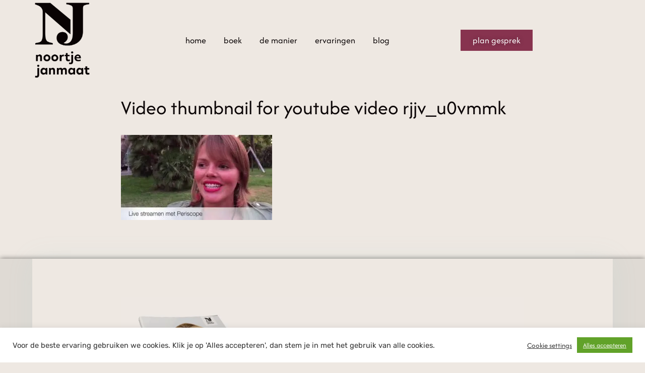

--- FILE ---
content_type: text/html; charset=UTF-8
request_url: https://verdienenmetvideo.nl/periscope-checklist-om-alles-uit-je-uitzending-te-halen/video-thumbnail-for-youtube-video-rjjv_u0vmmk/
body_size: 20226
content:
<!DOCTYPE html>
<html lang="en-US">
<head>
	<meta charset="UTF-8">
	<meta name='robots' content='index, follow, max-image-preview:large, max-snippet:-1, max-video-preview:-1' />
<meta name="viewport" content="width=device-width, initial-scale=1">
	<!-- This site is optimized with the Yoast SEO Premium plugin v26.8 (Yoast SEO v26.8) - https://yoast.com/product/yoast-seo-premium-wordpress/ -->
	<title>Video thumbnail for youtube video rjjv_u0vmmk - High End Videomarketing B2B</title>
	<link rel="canonical" href="https://verdienenmetvideo.nl/periscope-checklist-om-alles-uit-je-uitzending-te-halen/video-thumbnail-for-youtube-video-rjjv_u0vmmk/" />
	<meta property="og:locale" content="en_US" />
	<meta property="og:type" content="article" />
	<meta property="og:title" content="Video thumbnail for youtube video rjjv_u0vmmk - High End Videomarketing B2B" />
	<meta property="og:url" content="https://verdienenmetvideo.nl/periscope-checklist-om-alles-uit-je-uitzending-te-halen/video-thumbnail-for-youtube-video-rjjv_u0vmmk/" />
	<meta property="og:site_name" content="High End Videomarketing B2B" />
	<meta property="article:publisher" content="https://www.facebook.com/verdienenmetvideo" />
	<meta property="og:image" content="https://verdienenmetvideo.nl/periscope-checklist-om-alles-uit-je-uitzending-te-halen/video-thumbnail-for-youtube-video-rjjv_u0vmmk" />
	<meta property="og:image:width" content="1280" />
	<meta property="og:image:height" content="720" />
	<meta property="og:image:type" content="image/jpeg" />
	<script type="application/ld+json" class="yoast-schema-graph">{"@context":"https://schema.org","@graph":[{"@type":"WebPage","@id":"https://verdienenmetvideo.nl/periscope-checklist-om-alles-uit-je-uitzending-te-halen/video-thumbnail-for-youtube-video-rjjv_u0vmmk/","url":"https://verdienenmetvideo.nl/periscope-checklist-om-alles-uit-je-uitzending-te-halen/video-thumbnail-for-youtube-video-rjjv_u0vmmk/","name":"Video thumbnail for youtube video rjjv_u0vmmk - High End Videomarketing B2B","isPartOf":{"@id":"https://verdienenmetvideo.nl/#website"},"primaryImageOfPage":{"@id":"https://verdienenmetvideo.nl/periscope-checklist-om-alles-uit-je-uitzending-te-halen/video-thumbnail-for-youtube-video-rjjv_u0vmmk/#primaryimage"},"image":{"@id":"https://verdienenmetvideo.nl/periscope-checklist-om-alles-uit-je-uitzending-te-halen/video-thumbnail-for-youtube-video-rjjv_u0vmmk/#primaryimage"},"thumbnailUrl":"https://verdienenmetvideo.nl/nieuw/wp-content/uploads/2015/09/rjjv_u0vmmk.jpg","datePublished":"2019-07-27T10:59:58+00:00","breadcrumb":{"@id":"https://verdienenmetvideo.nl/periscope-checklist-om-alles-uit-je-uitzending-te-halen/video-thumbnail-for-youtube-video-rjjv_u0vmmk/#breadcrumb"},"inLanguage":"en-US","potentialAction":[{"@type":"ReadAction","target":["https://verdienenmetvideo.nl/periscope-checklist-om-alles-uit-je-uitzending-te-halen/video-thumbnail-for-youtube-video-rjjv_u0vmmk/"]}]},{"@type":"ImageObject","inLanguage":"en-US","@id":"https://verdienenmetvideo.nl/periscope-checklist-om-alles-uit-je-uitzending-te-halen/video-thumbnail-for-youtube-video-rjjv_u0vmmk/#primaryimage","url":"https://verdienenmetvideo.nl/nieuw/wp-content/uploads/2015/09/rjjv_u0vmmk.jpg","contentUrl":"https://verdienenmetvideo.nl/nieuw/wp-content/uploads/2015/09/rjjv_u0vmmk.jpg","width":1280,"height":720},{"@type":"BreadcrumbList","@id":"https://verdienenmetvideo.nl/periscope-checklist-om-alles-uit-je-uitzending-te-halen/video-thumbnail-for-youtube-video-rjjv_u0vmmk/#breadcrumb","itemListElement":[{"@type":"ListItem","position":1,"name":"Home","item":"https://verdienenmetvideo.nl/"},{"@type":"ListItem","position":2,"name":"Periscope checklist om alles uit je uitzending te halen","item":"https://verdienenmetvideo.nl/periscope-checklist-om-alles-uit-je-uitzending-te-halen/"},{"@type":"ListItem","position":3,"name":"Video thumbnail for youtube video rjjv_u0vmmk"}]},{"@type":"WebSite","@id":"https://verdienenmetvideo.nl/#website","url":"https://verdienenmetvideo.nl/","name":"High End Videomarketing B2B","description":"High End Video Marketing","publisher":{"@id":"https://verdienenmetvideo.nl/#organization"},"potentialAction":[{"@type":"SearchAction","target":{"@type":"EntryPoint","urlTemplate":"https://verdienenmetvideo.nl/?s={search_term_string}"},"query-input":{"@type":"PropertyValueSpecification","valueRequired":true,"valueName":"search_term_string"}}],"inLanguage":"en-US"},{"@type":"Organization","@id":"https://verdienenmetvideo.nl/#organization","name":"Verdienen met VIDEO","url":"https://verdienenmetvideo.nl/","logo":{"@type":"ImageObject","inLanguage":"en-US","@id":"https://verdienenmetvideo.nl/#/schema/logo/image/","url":"https://verdienenmetvideo.nl/nieuw/wp-content/uploads/2016/07/Logo-Verdienen-met-VIDEO-website.jpg","contentUrl":"https://verdienenmetvideo.nl/nieuw/wp-content/uploads/2016/07/Logo-Verdienen-met-VIDEO-website.jpg","width":300,"height":66,"caption":"Verdienen met VIDEO"},"image":{"@id":"https://verdienenmetvideo.nl/#/schema/logo/image/"},"sameAs":["https://www.facebook.com/verdienenmetvideo","https://x.com/NoortjeJanmaat","https://nl.linkedin.com/in/noortjejanmaat","https://www.youtube.com/c/VerdienenmetvideoNl"]}]}</script>
	<!-- / Yoast SEO Premium plugin. -->


<script type='application/javascript'  id='pys-version-script'>console.log('PixelYourSite Free version 11.1.5.2');</script>
<link href='https://fonts.gstatic.com' crossorigin rel='preconnect' />
<link href='https://fonts.googleapis.com' crossorigin rel='preconnect' />
<link rel="alternate" type="application/rss+xml" title="High End Videomarketing B2B &raquo; Feed" href="https://verdienenmetvideo.nl/feed/" />
<link rel="alternate" type="application/rss+xml" title="High End Videomarketing B2B &raquo; Comments Feed" href="https://verdienenmetvideo.nl/comments/feed/" />
<link rel="alternate" title="oEmbed (JSON)" type="application/json+oembed" href="https://verdienenmetvideo.nl/wp-json/oembed/1.0/embed?url=https%3A%2F%2Fverdienenmetvideo.nl%2Fperiscope-checklist-om-alles-uit-je-uitzending-te-halen%2Fvideo-thumbnail-for-youtube-video-rjjv_u0vmmk%2F%23main" />
<link rel="alternate" title="oEmbed (XML)" type="text/xml+oembed" href="https://verdienenmetvideo.nl/wp-json/oembed/1.0/embed?url=https%3A%2F%2Fverdienenmetvideo.nl%2Fperiscope-checklist-om-alles-uit-je-uitzending-te-halen%2Fvideo-thumbnail-for-youtube-video-rjjv_u0vmmk%2F%23main&#038;format=xml" />
		<!-- This site uses the Google Analytics by MonsterInsights plugin v9.11.1 - Using Analytics tracking - https://www.monsterinsights.com/ -->
							<script src="//www.googletagmanager.com/gtag/js?id=G-657P9SGNB6"  data-cfasync="false" data-wpfc-render="false" async></script>
			<script data-cfasync="false" data-wpfc-render="false">
				var mi_version = '9.11.1';
				var mi_track_user = true;
				var mi_no_track_reason = '';
								var MonsterInsightsDefaultLocations = {"page_location":"https:\/\/verdienenmetvideo.nl\/periscope-checklist-om-alles-uit-je-uitzending-te-halen\/video-thumbnail-for-youtube-video-rjjv_u0vmmk\/"};
								if ( typeof MonsterInsightsPrivacyGuardFilter === 'function' ) {
					var MonsterInsightsLocations = (typeof MonsterInsightsExcludeQuery === 'object') ? MonsterInsightsPrivacyGuardFilter( MonsterInsightsExcludeQuery ) : MonsterInsightsPrivacyGuardFilter( MonsterInsightsDefaultLocations );
				} else {
					var MonsterInsightsLocations = (typeof MonsterInsightsExcludeQuery === 'object') ? MonsterInsightsExcludeQuery : MonsterInsightsDefaultLocations;
				}

								var disableStrs = [
										'ga-disable-G-657P9SGNB6',
									];

				/* Function to detect opted out users */
				function __gtagTrackerIsOptedOut() {
					for (var index = 0; index < disableStrs.length; index++) {
						if (document.cookie.indexOf(disableStrs[index] + '=true') > -1) {
							return true;
						}
					}

					return false;
				}

				/* Disable tracking if the opt-out cookie exists. */
				if (__gtagTrackerIsOptedOut()) {
					for (var index = 0; index < disableStrs.length; index++) {
						window[disableStrs[index]] = true;
					}
				}

				/* Opt-out function */
				function __gtagTrackerOptout() {
					for (var index = 0; index < disableStrs.length; index++) {
						document.cookie = disableStrs[index] + '=true; expires=Thu, 31 Dec 2099 23:59:59 UTC; path=/';
						window[disableStrs[index]] = true;
					}
				}

				if ('undefined' === typeof gaOptout) {
					function gaOptout() {
						__gtagTrackerOptout();
					}
				}
								window.dataLayer = window.dataLayer || [];

				window.MonsterInsightsDualTracker = {
					helpers: {},
					trackers: {},
				};
				if (mi_track_user) {
					function __gtagDataLayer() {
						dataLayer.push(arguments);
					}

					function __gtagTracker(type, name, parameters) {
						if (!parameters) {
							parameters = {};
						}

						if (parameters.send_to) {
							__gtagDataLayer.apply(null, arguments);
							return;
						}

						if (type === 'event') {
														parameters.send_to = monsterinsights_frontend.v4_id;
							var hookName = name;
							if (typeof parameters['event_category'] !== 'undefined') {
								hookName = parameters['event_category'] + ':' + name;
							}

							if (typeof MonsterInsightsDualTracker.trackers[hookName] !== 'undefined') {
								MonsterInsightsDualTracker.trackers[hookName](parameters);
							} else {
								__gtagDataLayer('event', name, parameters);
							}
							
						} else {
							__gtagDataLayer.apply(null, arguments);
						}
					}

					__gtagTracker('js', new Date());
					__gtagTracker('set', {
						'developer_id.dZGIzZG': true,
											});
					if ( MonsterInsightsLocations.page_location ) {
						__gtagTracker('set', MonsterInsightsLocations);
					}
										__gtagTracker('config', 'G-657P9SGNB6', {"forceSSL":"true"} );
										window.gtag = __gtagTracker;										(function () {
						/* https://developers.google.com/analytics/devguides/collection/analyticsjs/ */
						/* ga and __gaTracker compatibility shim. */
						var noopfn = function () {
							return null;
						};
						var newtracker = function () {
							return new Tracker();
						};
						var Tracker = function () {
							return null;
						};
						var p = Tracker.prototype;
						p.get = noopfn;
						p.set = noopfn;
						p.send = function () {
							var args = Array.prototype.slice.call(arguments);
							args.unshift('send');
							__gaTracker.apply(null, args);
						};
						var __gaTracker = function () {
							var len = arguments.length;
							if (len === 0) {
								return;
							}
							var f = arguments[len - 1];
							if (typeof f !== 'object' || f === null || typeof f.hitCallback !== 'function') {
								if ('send' === arguments[0]) {
									var hitConverted, hitObject = false, action;
									if ('event' === arguments[1]) {
										if ('undefined' !== typeof arguments[3]) {
											hitObject = {
												'eventAction': arguments[3],
												'eventCategory': arguments[2],
												'eventLabel': arguments[4],
												'value': arguments[5] ? arguments[5] : 1,
											}
										}
									}
									if ('pageview' === arguments[1]) {
										if ('undefined' !== typeof arguments[2]) {
											hitObject = {
												'eventAction': 'page_view',
												'page_path': arguments[2],
											}
										}
									}
									if (typeof arguments[2] === 'object') {
										hitObject = arguments[2];
									}
									if (typeof arguments[5] === 'object') {
										Object.assign(hitObject, arguments[5]);
									}
									if ('undefined' !== typeof arguments[1].hitType) {
										hitObject = arguments[1];
										if ('pageview' === hitObject.hitType) {
											hitObject.eventAction = 'page_view';
										}
									}
									if (hitObject) {
										action = 'timing' === arguments[1].hitType ? 'timing_complete' : hitObject.eventAction;
										hitConverted = mapArgs(hitObject);
										__gtagTracker('event', action, hitConverted);
									}
								}
								return;
							}

							function mapArgs(args) {
								var arg, hit = {};
								var gaMap = {
									'eventCategory': 'event_category',
									'eventAction': 'event_action',
									'eventLabel': 'event_label',
									'eventValue': 'event_value',
									'nonInteraction': 'non_interaction',
									'timingCategory': 'event_category',
									'timingVar': 'name',
									'timingValue': 'value',
									'timingLabel': 'event_label',
									'page': 'page_path',
									'location': 'page_location',
									'title': 'page_title',
									'referrer' : 'page_referrer',
								};
								for (arg in args) {
																		if (!(!args.hasOwnProperty(arg) || !gaMap.hasOwnProperty(arg))) {
										hit[gaMap[arg]] = args[arg];
									} else {
										hit[arg] = args[arg];
									}
								}
								return hit;
							}

							try {
								f.hitCallback();
							} catch (ex) {
							}
						};
						__gaTracker.create = newtracker;
						__gaTracker.getByName = newtracker;
						__gaTracker.getAll = function () {
							return [];
						};
						__gaTracker.remove = noopfn;
						__gaTracker.loaded = true;
						window['__gaTracker'] = __gaTracker;
					})();
									} else {
										console.log("");
					(function () {
						function __gtagTracker() {
							return null;
						}

						window['__gtagTracker'] = __gtagTracker;
						window['gtag'] = __gtagTracker;
					})();
									}
			</script>
							<!-- / Google Analytics by MonsterInsights -->
		<style id='wp-img-auto-sizes-contain-inline-css'>
img:is([sizes=auto i],[sizes^="auto," i]){contain-intrinsic-size:3000px 1500px}
/*# sourceURL=wp-img-auto-sizes-contain-inline-css */
</style>
<style id='classic-theme-styles-inline-css'>
/*! This file is auto-generated */
.wp-block-button__link{color:#fff;background-color:#32373c;border-radius:9999px;box-shadow:none;text-decoration:none;padding:calc(.667em + 2px) calc(1.333em + 2px);font-size:1.125em}.wp-block-file__button{background:#32373c;color:#fff;text-decoration:none}
/*# sourceURL=/wp-includes/css/classic-themes.min.css */
</style>
<style id='global-styles-inline-css'>
:root{--wp--preset--aspect-ratio--square: 1;--wp--preset--aspect-ratio--4-3: 4/3;--wp--preset--aspect-ratio--3-4: 3/4;--wp--preset--aspect-ratio--3-2: 3/2;--wp--preset--aspect-ratio--2-3: 2/3;--wp--preset--aspect-ratio--16-9: 16/9;--wp--preset--aspect-ratio--9-16: 9/16;--wp--preset--color--black: #000000;--wp--preset--color--cyan-bluish-gray: #abb8c3;--wp--preset--color--white: #ffffff;--wp--preset--color--pale-pink: #f78da7;--wp--preset--color--vivid-red: #cf2e2e;--wp--preset--color--luminous-vivid-orange: #ff6900;--wp--preset--color--luminous-vivid-amber: #fcb900;--wp--preset--color--light-green-cyan: #7bdcb5;--wp--preset--color--vivid-green-cyan: #00d084;--wp--preset--color--pale-cyan-blue: #8ed1fc;--wp--preset--color--vivid-cyan-blue: #0693e3;--wp--preset--color--vivid-purple: #9b51e0;--wp--preset--color--contrast: var(--contrast);--wp--preset--color--contrast-2: var(--contrast-2);--wp--preset--color--contrast-3: var(--contrast-3);--wp--preset--color--base: var(--base);--wp--preset--color--base-2: var(--base-2);--wp--preset--color--base-3: var(--base-3);--wp--preset--color--accent: var(--accent);--wp--preset--gradient--vivid-cyan-blue-to-vivid-purple: linear-gradient(135deg,rgb(6,147,227) 0%,rgb(155,81,224) 100%);--wp--preset--gradient--light-green-cyan-to-vivid-green-cyan: linear-gradient(135deg,rgb(122,220,180) 0%,rgb(0,208,130) 100%);--wp--preset--gradient--luminous-vivid-amber-to-luminous-vivid-orange: linear-gradient(135deg,rgb(252,185,0) 0%,rgb(255,105,0) 100%);--wp--preset--gradient--luminous-vivid-orange-to-vivid-red: linear-gradient(135deg,rgb(255,105,0) 0%,rgb(207,46,46) 100%);--wp--preset--gradient--very-light-gray-to-cyan-bluish-gray: linear-gradient(135deg,rgb(238,238,238) 0%,rgb(169,184,195) 100%);--wp--preset--gradient--cool-to-warm-spectrum: linear-gradient(135deg,rgb(74,234,220) 0%,rgb(151,120,209) 20%,rgb(207,42,186) 40%,rgb(238,44,130) 60%,rgb(251,105,98) 80%,rgb(254,248,76) 100%);--wp--preset--gradient--blush-light-purple: linear-gradient(135deg,rgb(255,206,236) 0%,rgb(152,150,240) 100%);--wp--preset--gradient--blush-bordeaux: linear-gradient(135deg,rgb(254,205,165) 0%,rgb(254,45,45) 50%,rgb(107,0,62) 100%);--wp--preset--gradient--luminous-dusk: linear-gradient(135deg,rgb(255,203,112) 0%,rgb(199,81,192) 50%,rgb(65,88,208) 100%);--wp--preset--gradient--pale-ocean: linear-gradient(135deg,rgb(255,245,203) 0%,rgb(182,227,212) 50%,rgb(51,167,181) 100%);--wp--preset--gradient--electric-grass: linear-gradient(135deg,rgb(202,248,128) 0%,rgb(113,206,126) 100%);--wp--preset--gradient--midnight: linear-gradient(135deg,rgb(2,3,129) 0%,rgb(40,116,252) 100%);--wp--preset--font-size--small: 13px;--wp--preset--font-size--medium: 20px;--wp--preset--font-size--large: 36px;--wp--preset--font-size--x-large: 42px;--wp--preset--spacing--20: 0.44rem;--wp--preset--spacing--30: 0.67rem;--wp--preset--spacing--40: 1rem;--wp--preset--spacing--50: 1.5rem;--wp--preset--spacing--60: 2.25rem;--wp--preset--spacing--70: 3.38rem;--wp--preset--spacing--80: 5.06rem;--wp--preset--shadow--natural: 6px 6px 9px rgba(0, 0, 0, 0.2);--wp--preset--shadow--deep: 12px 12px 50px rgba(0, 0, 0, 0.4);--wp--preset--shadow--sharp: 6px 6px 0px rgba(0, 0, 0, 0.2);--wp--preset--shadow--outlined: 6px 6px 0px -3px rgb(255, 255, 255), 6px 6px rgb(0, 0, 0);--wp--preset--shadow--crisp: 6px 6px 0px rgb(0, 0, 0);}:where(.is-layout-flex){gap: 0.5em;}:where(.is-layout-grid){gap: 0.5em;}body .is-layout-flex{display: flex;}.is-layout-flex{flex-wrap: wrap;align-items: center;}.is-layout-flex > :is(*, div){margin: 0;}body .is-layout-grid{display: grid;}.is-layout-grid > :is(*, div){margin: 0;}:where(.wp-block-columns.is-layout-flex){gap: 2em;}:where(.wp-block-columns.is-layout-grid){gap: 2em;}:where(.wp-block-post-template.is-layout-flex){gap: 1.25em;}:where(.wp-block-post-template.is-layout-grid){gap: 1.25em;}.has-black-color{color: var(--wp--preset--color--black) !important;}.has-cyan-bluish-gray-color{color: var(--wp--preset--color--cyan-bluish-gray) !important;}.has-white-color{color: var(--wp--preset--color--white) !important;}.has-pale-pink-color{color: var(--wp--preset--color--pale-pink) !important;}.has-vivid-red-color{color: var(--wp--preset--color--vivid-red) !important;}.has-luminous-vivid-orange-color{color: var(--wp--preset--color--luminous-vivid-orange) !important;}.has-luminous-vivid-amber-color{color: var(--wp--preset--color--luminous-vivid-amber) !important;}.has-light-green-cyan-color{color: var(--wp--preset--color--light-green-cyan) !important;}.has-vivid-green-cyan-color{color: var(--wp--preset--color--vivid-green-cyan) !important;}.has-pale-cyan-blue-color{color: var(--wp--preset--color--pale-cyan-blue) !important;}.has-vivid-cyan-blue-color{color: var(--wp--preset--color--vivid-cyan-blue) !important;}.has-vivid-purple-color{color: var(--wp--preset--color--vivid-purple) !important;}.has-black-background-color{background-color: var(--wp--preset--color--black) !important;}.has-cyan-bluish-gray-background-color{background-color: var(--wp--preset--color--cyan-bluish-gray) !important;}.has-white-background-color{background-color: var(--wp--preset--color--white) !important;}.has-pale-pink-background-color{background-color: var(--wp--preset--color--pale-pink) !important;}.has-vivid-red-background-color{background-color: var(--wp--preset--color--vivid-red) !important;}.has-luminous-vivid-orange-background-color{background-color: var(--wp--preset--color--luminous-vivid-orange) !important;}.has-luminous-vivid-amber-background-color{background-color: var(--wp--preset--color--luminous-vivid-amber) !important;}.has-light-green-cyan-background-color{background-color: var(--wp--preset--color--light-green-cyan) !important;}.has-vivid-green-cyan-background-color{background-color: var(--wp--preset--color--vivid-green-cyan) !important;}.has-pale-cyan-blue-background-color{background-color: var(--wp--preset--color--pale-cyan-blue) !important;}.has-vivid-cyan-blue-background-color{background-color: var(--wp--preset--color--vivid-cyan-blue) !important;}.has-vivid-purple-background-color{background-color: var(--wp--preset--color--vivid-purple) !important;}.has-black-border-color{border-color: var(--wp--preset--color--black) !important;}.has-cyan-bluish-gray-border-color{border-color: var(--wp--preset--color--cyan-bluish-gray) !important;}.has-white-border-color{border-color: var(--wp--preset--color--white) !important;}.has-pale-pink-border-color{border-color: var(--wp--preset--color--pale-pink) !important;}.has-vivid-red-border-color{border-color: var(--wp--preset--color--vivid-red) !important;}.has-luminous-vivid-orange-border-color{border-color: var(--wp--preset--color--luminous-vivid-orange) !important;}.has-luminous-vivid-amber-border-color{border-color: var(--wp--preset--color--luminous-vivid-amber) !important;}.has-light-green-cyan-border-color{border-color: var(--wp--preset--color--light-green-cyan) !important;}.has-vivid-green-cyan-border-color{border-color: var(--wp--preset--color--vivid-green-cyan) !important;}.has-pale-cyan-blue-border-color{border-color: var(--wp--preset--color--pale-cyan-blue) !important;}.has-vivid-cyan-blue-border-color{border-color: var(--wp--preset--color--vivid-cyan-blue) !important;}.has-vivid-purple-border-color{border-color: var(--wp--preset--color--vivid-purple) !important;}.has-vivid-cyan-blue-to-vivid-purple-gradient-background{background: var(--wp--preset--gradient--vivid-cyan-blue-to-vivid-purple) !important;}.has-light-green-cyan-to-vivid-green-cyan-gradient-background{background: var(--wp--preset--gradient--light-green-cyan-to-vivid-green-cyan) !important;}.has-luminous-vivid-amber-to-luminous-vivid-orange-gradient-background{background: var(--wp--preset--gradient--luminous-vivid-amber-to-luminous-vivid-orange) !important;}.has-luminous-vivid-orange-to-vivid-red-gradient-background{background: var(--wp--preset--gradient--luminous-vivid-orange-to-vivid-red) !important;}.has-very-light-gray-to-cyan-bluish-gray-gradient-background{background: var(--wp--preset--gradient--very-light-gray-to-cyan-bluish-gray) !important;}.has-cool-to-warm-spectrum-gradient-background{background: var(--wp--preset--gradient--cool-to-warm-spectrum) !important;}.has-blush-light-purple-gradient-background{background: var(--wp--preset--gradient--blush-light-purple) !important;}.has-blush-bordeaux-gradient-background{background: var(--wp--preset--gradient--blush-bordeaux) !important;}.has-luminous-dusk-gradient-background{background: var(--wp--preset--gradient--luminous-dusk) !important;}.has-pale-ocean-gradient-background{background: var(--wp--preset--gradient--pale-ocean) !important;}.has-electric-grass-gradient-background{background: var(--wp--preset--gradient--electric-grass) !important;}.has-midnight-gradient-background{background: var(--wp--preset--gradient--midnight) !important;}.has-small-font-size{font-size: var(--wp--preset--font-size--small) !important;}.has-medium-font-size{font-size: var(--wp--preset--font-size--medium) !important;}.has-large-font-size{font-size: var(--wp--preset--font-size--large) !important;}.has-x-large-font-size{font-size: var(--wp--preset--font-size--x-large) !important;}
:where(.wp-block-post-template.is-layout-flex){gap: 1.25em;}:where(.wp-block-post-template.is-layout-grid){gap: 1.25em;}
:where(.wp-block-term-template.is-layout-flex){gap: 1.25em;}:where(.wp-block-term-template.is-layout-grid){gap: 1.25em;}
:where(.wp-block-columns.is-layout-flex){gap: 2em;}:where(.wp-block-columns.is-layout-grid){gap: 2em;}
:root :where(.wp-block-pullquote){font-size: 1.5em;line-height: 1.6;}
/*# sourceURL=global-styles-inline-css */
</style>
<link rel='stylesheet' id='wpo_min-header-0-css' href='https://verdienenmetvideo.nl/nieuw/wp-content/cache/wpo-minify/1769714818/assets/wpo-minify-header-99a8ff83.min.css' media='all' />
<script src="https://verdienenmetvideo.nl/nieuw/wp-content/cache/wpo-minify/1769714818/assets/wpo-minify-header-59cb0edb.min.js" id="wpo_min-header-0-js" async data-wp-strategy="async"></script>
<script id="wpo_min-header-1-js-extra">
var pysFacebookRest = {"restApiUrl":"https://verdienenmetvideo.nl/wp-json/pys-facebook/v1/event","debug":""};
var Cli_Data = {"nn_cookie_ids":[],"cookielist":[],"non_necessary_cookies":[],"ccpaEnabled":"","ccpaRegionBased":"","ccpaBarEnabled":"","strictlyEnabled":["necessary","obligatoire"],"ccpaType":"gdpr","js_blocking":"1","custom_integration":"","triggerDomRefresh":"","secure_cookies":""};
var cli_cookiebar_settings = {"animate_speed_hide":"500","animate_speed_show":"500","background":"#FFF","border":"#b1a6a6c2","border_on":"","button_1_button_colour":"#61a229","button_1_button_hover":"#4e8221","button_1_link_colour":"#fff","button_1_as_button":"1","button_1_new_win":"","button_2_button_colour":"#333","button_2_button_hover":"#292929","button_2_link_colour":"#444","button_2_as_button":"","button_2_hidebar":"","button_3_button_colour":"#dedfe0","button_3_button_hover":"#b2b2b3","button_3_link_colour":"#333333","button_3_as_button":"1","button_3_new_win":"","button_4_button_colour":"#dedfe0","button_4_button_hover":"#b2b2b3","button_4_link_colour":"#333333","button_4_as_button":"","button_7_button_colour":"#61a229","button_7_button_hover":"#4e8221","button_7_link_colour":"#fff","button_7_as_button":"1","button_7_new_win":"","font_family":"inherit","header_fix":"","notify_animate_hide":"1","notify_animate_show":"1","notify_div_id":"#cookie-law-info-bar","notify_position_horizontal":"right","notify_position_vertical":"bottom","scroll_close":"","scroll_close_reload":"","accept_close_reload":"","reject_close_reload":"","showagain_tab":"","showagain_background":"#fff","showagain_border":"#000","showagain_div_id":"#cookie-law-info-again","showagain_x_position":"100px","text":"#333333","show_once_yn":"","show_once":"10000","logging_on":"","as_popup":"","popup_overlay":"1","bar_heading_text":"","cookie_bar_as":"banner","popup_showagain_position":"bottom-right","widget_position":"right"};
var log_object = {"ajax_url":"https://verdienenmetvideo.nl/nieuw/wp-admin/admin-ajax.php"};
var pysOptions = {"staticEvents":{"facebook":{"init_event":[{"delay":0,"type":"static","ajaxFire":true,"name":"PageView","pixelIds":["1268705701575936"],"eventID":"8aeb23da-b2af-4f0e-bef9-2cce0969d6e2","params":{"page_title":"Video thumbnail for youtube video rjjv_u0vmmk","post_type":"attachment","post_id":5126,"plugin":"PixelYourSite","user_role":"guest","event_url":"verdienenmetvideo.nl/periscope-checklist-om-alles-uit-je-uitzending-te-halen/video-thumbnail-for-youtube-video-rjjv_u0vmmk/"},"e_id":"init_event","ids":[],"hasTimeWindow":false,"timeWindow":0,"woo_order":"","edd_order":""}]}},"dynamicEvents":[],"triggerEvents":[],"triggerEventTypes":[],"facebook":{"pixelIds":["1268705701575936"],"advancedMatching":[],"advancedMatchingEnabled":true,"removeMetadata":true,"wooVariableAsSimple":false,"serverApiEnabled":true,"wooCRSendFromServer":false,"send_external_id":null,"enabled_medical":false,"do_not_track_medical_param":["event_url","post_title","page_title","landing_page","content_name","categories","category_name","tags"],"meta_ldu":false},"debug":"","siteUrl":"https://verdienenmetvideo.nl/nieuw","ajaxUrl":"https://verdienenmetvideo.nl/nieuw/wp-admin/admin-ajax.php","ajax_event":"7531ef934c","enable_remove_download_url_param":"1","cookie_duration":"7","last_visit_duration":"60","enable_success_send_form":"","ajaxForServerEvent":"1","ajaxForServerStaticEvent":"1","useSendBeacon":"1","send_external_id":"1","external_id_expire":"180","track_cookie_for_subdomains":"1","google_consent_mode":"1","gdpr":{"ajax_enabled":true,"all_disabled_by_api":true,"facebook_disabled_by_api":false,"analytics_disabled_by_api":false,"google_ads_disabled_by_api":false,"pinterest_disabled_by_api":false,"bing_disabled_by_api":false,"reddit_disabled_by_api":false,"externalID_disabled_by_api":false,"facebook_prior_consent_enabled":true,"analytics_prior_consent_enabled":true,"google_ads_prior_consent_enabled":null,"pinterest_prior_consent_enabled":true,"bing_prior_consent_enabled":true,"cookiebot_integration_enabled":false,"cookiebot_facebook_consent_category":"marketing","cookiebot_analytics_consent_category":"statistics","cookiebot_tiktok_consent_category":"marketing","cookiebot_google_ads_consent_category":"marketing","cookiebot_pinterest_consent_category":"marketing","cookiebot_bing_consent_category":"marketing","consent_magic_integration_enabled":false,"real_cookie_banner_integration_enabled":false,"cookie_notice_integration_enabled":false,"cookie_law_info_integration_enabled":true,"analytics_storage":{"enabled":true,"value":"granted","filter":false},"ad_storage":{"enabled":true,"value":"granted","filter":false},"ad_user_data":{"enabled":true,"value":"granted","filter":false},"ad_personalization":{"enabled":true,"value":"granted","filter":false}},"cookie":{"disabled_all_cookie":false,"disabled_start_session_cookie":false,"disabled_advanced_form_data_cookie":false,"disabled_landing_page_cookie":false,"disabled_first_visit_cookie":false,"disabled_trafficsource_cookie":false,"disabled_utmTerms_cookie":false,"disabled_utmId_cookie":false},"tracking_analytics":{"TrafficSource":"direct","TrafficLanding":"undefined","TrafficUtms":[],"TrafficUtmsId":[]},"GATags":{"ga_datalayer_type":"default","ga_datalayer_name":"dataLayerPYS"},"woo":{"enabled":false},"edd":{"enabled":false},"cache_bypass":"1769775383"};
//# sourceURL=wpo_min-header-1-js-extra
</script>
<script src="https://verdienenmetvideo.nl/nieuw/wp-content/cache/wpo-minify/1769714818/assets/wpo-minify-header-1d4250fd.min.js" id="wpo_min-header-1-js"></script>
<link rel="https://api.w.org/" href="https://verdienenmetvideo.nl/wp-json/" /><link rel="alternate" title="JSON" type="application/json" href="https://verdienenmetvideo.nl/wp-json/wp/v2/media/5126" /><link rel="EditURI" type="application/rsd+xml" title="RSD" href="https://verdienenmetvideo.nl/nieuw/xmlrpc.php?rsd" />
<meta name="facebook-domain-verification" content="8uxt70ydt00s4en8fu45114uusvthh" />
<!-- Facebook Pixel Code -->
<script>
  !function(f,b,e,v,n,t,s)
  {if(f.fbq)return;n=f.fbq=function(){n.callMethod?
  n.callMethod.apply(n,arguments):n.queue.push(arguments)};
  if(!f._fbq)f._fbq=n;n.push=n;n.loaded=!0;n.version='2.0';
  n.queue=[];t=b.createElement(e);t.async=!0;
  t.src=v;s=b.getElementsByTagName(e)[0];
  s.parentNode.insertBefore(t,s)}(window, document,'script',
  'https://connect.facebook.net/en_US/fbevents.js');
  fbq('init', '1192688740816716');
  fbq('track', 'PageView');
</script>
<noscript>
	<img height="1" width="1" style="display:none" src="https://www.facebook.com/tr?id=1192688740816716&ev=PageView&noscript=1"/>
</noscript>
<!-- End Facebook Pixel Code -->		<script type="text/javascript">
				(function(c,l,a,r,i,t,y){
					c[a]=c[a]||function(){(c[a].q=c[a].q||[]).push(arguments)};t=l.createElement(r);t.async=1;
					t.src="https://www.clarity.ms/tag/"+i+"?ref=wordpress";y=l.getElementsByTagName(r)[0];y.parentNode.insertBefore(t,y);
				})(window, document, "clarity", "script", "p1070d4u2b");
		</script>
		
<!--BEGIN: TRACKING CODE MANAGER (v2.5.0) BY INTELLYWP.COM IN HEAD//-->
<meta name="cda8758c2146883" content="b43faa76ea48f9116836ae56fd80ecc5" />
<!-- Google Tag Manager -->
<script>(function(w,d,s,l,i){w[l]=w[l]||[];w[l].push({'gtm.start':
new Date().getTime(),event:'gtm.js'});var f=d.getElementsByTagName(s)[0],
j=d.createElement(s),dl=l!='dataLayer'?'&l='+l:'';j.async=true;j.src=
'https://www.googletagmanager.com/gtm.js?id='+i+dl;f.parentNode.insertBefore(j,f);
})(window,document,'script','dataLayer','GTM-5SD5GNT');</script>
<!-- End Google Tag Manager -->
<!--END: https://wordpress.org/plugins/tracking-code-manager IN HEAD//--><meta name="generator" content="Elementor 3.34.1; features: additional_custom_breakpoints; settings: css_print_method-external, google_font-enabled, font_display-swap">
			<style>
				.e-con.e-parent:nth-of-type(n+4):not(.e-lazyloaded):not(.e-no-lazyload),
				.e-con.e-parent:nth-of-type(n+4):not(.e-lazyloaded):not(.e-no-lazyload) * {
					background-image: none !important;
				}
				@media screen and (max-height: 1024px) {
					.e-con.e-parent:nth-of-type(n+3):not(.e-lazyloaded):not(.e-no-lazyload),
					.e-con.e-parent:nth-of-type(n+3):not(.e-lazyloaded):not(.e-no-lazyload) * {
						background-image: none !important;
					}
				}
				@media screen and (max-height: 640px) {
					.e-con.e-parent:nth-of-type(n+2):not(.e-lazyloaded):not(.e-no-lazyload),
					.e-con.e-parent:nth-of-type(n+2):not(.e-lazyloaded):not(.e-no-lazyload) * {
						background-image: none !important;
					}
				}
			</style>
			<link rel="icon" href="https://verdienenmetvideo.nl/nieuw/wp-content/uploads/2019/11/cropped-Favican-Noor-Janmaat-verdienen-met-videp-32x32.png" sizes="32x32" />
<link rel="icon" href="https://verdienenmetvideo.nl/nieuw/wp-content/uploads/2019/11/cropped-Favican-Noor-Janmaat-verdienen-met-videp-192x192.png" sizes="192x192" />
<link rel="apple-touch-icon" href="https://verdienenmetvideo.nl/nieuw/wp-content/uploads/2019/11/cropped-Favican-Noor-Janmaat-verdienen-met-videp-180x180.png" />
<meta name="msapplication-TileImage" content="https://verdienenmetvideo.nl/nieuw/wp-content/uploads/2019/11/cropped-Favican-Noor-Janmaat-verdienen-met-videp-270x270.png" />
		<style id="wp-custom-css">
			.wp-embed-responsive .wp-block-embed.wp-embed-aspect-16-9 .wp-block-embed__wrapper:before {
display: none;
}

#___ytsubscribe_0 .fluid-width-video-wrapper {
    padding-top: 10% !important;
}

.monsterinsights-widget-popular-posts.monsterinsights-popular-posts-styled.monsterinsights-widget-popular-posts-alpha .monsterinsights-widget-popular-posts-list li {
	width: calc(44% - 12px) !important;
}


div.site-content {
  background-color: #EEE8E2 !important;
}

@import url(https://fonts.googleapis.com/css2?family=Merriweather:ital,wght@0,100;0,300;0,400;0,500;0,700;0,900;1,100;1,300;1,400;1,500;1,700;1,900&display=swap);

span span strong {
  font-family: Afacad;
  font-size: 15px;
  font-weight: 400;
  font-style: normal;
  color: #0c0607;
}

span span a {
  text-decoration: none !important;
}

/* Slide In From The Top Option */

.header-2 {
 transform: translatey(-80px);
 -moz-transition: all .3s ease!important;
 -webkit-transition: all .3s ease!important;
 transition: all .3s ease!important;
}


.elementor-sticky--effects.header-2  {
 height: auto!important;
 transform: translatey(0px);
}

.elementor-sticky--effects.header-1 {
 display: none!important;
}

/* End Of Slide In From The Top Option */


@import url(https://fonts.googleapis.com/css2?family=Montserrat:ital,wght@0,100;0,300;0,400;0,500;0,700;0,900;1,100;1,300;1,400;1,500;1,700;1,900&display=swap);

div div p {
  font-family: Afacad !important;
}

span.byline {
  font-family: Afacad !important;
  font-size: 18px;
}

header h2 a {
  text-decoration: none !important;
}

div#sexy-author-bio {
    background-color: #EEE8E2;
}

div.wp-block-group__inner-container.is-layout-flow.wp-block-group-is-layout-flow {
  background-color: #EEE8E2;
}

header.page-header {
  margin-top: 90px !important;
}

div.inside-article {
  margin-top: 80px !important;
}
		</style>
		</head>

<body data-rsssl=1 class="attachment wp-singular attachment-template-default single single-attachment postid-5126 attachmentid-5126 attachment-jpeg wp-custom-logo wp-embed-responsive wp-theme-generatepress wp-child-theme-generatepress-child no-sidebar nav-float-right one-container contained-header active-footer-widgets-1 nav-search-enabled header-aligned-left dropdown-click dropdown-click-menu-item elementor-default elementor-kit-14096" itemtype="https://schema.org/Blog" itemscope>
	
<!--BEGIN: TRACKING CODE MANAGER (v2.5.0) BY INTELLYWP.COM IN BODY//-->
<script>
  window.fbAsyncInit = function() {
    FB.init({
      appId      : '1797558513845630',
      xfbml      : true,
      version    : 'v2.7'
    });
  };

  (function(d, s, id){
     var js, fjs = d.getElementsByTagName(s)[0];
     if (d.getElementById(id)) {return;}
     js = d.createElement(s); js.id = id;
     js.src = "//connect.facebook.net/en_US/sdk.js";
     fjs.parentNode.insertBefore(js, fjs);
   }(document, 'script', 'facebook-jssdk'));
</script>
<!--END: https://wordpress.org/plugins/tracking-code-manager IN BODY//--><a class="screen-reader-text skip-link" href="#content" title="Skip to content">Skip to content</a>		<header data-elementor-type="header" data-elementor-id="14117" class="elementor elementor-14117 elementor-location-header" data-elementor-post-type="elementor_library">
					<section class="elementor-section elementor-top-section elementor-element elementor-element-67b5b4e5 elementor-section-height-min-height elementor-hidden-desktop elementor-hidden-tablet elementor-hidden-mobile elementor-section-boxed elementor-section-height-default elementor-section-items-middle" data-id="67b5b4e5" data-element_type="section" data-settings="{&quot;background_background&quot;:&quot;classic&quot;,&quot;sticky&quot;:&quot;top&quot;,&quot;background_motion_fx_motion_fx_scrolling&quot;:&quot;yes&quot;,&quot;background_motion_fx_devices&quot;:[&quot;desktop&quot;,&quot;tablet&quot;,&quot;mobile&quot;],&quot;sticky_on&quot;:[&quot;desktop&quot;,&quot;tablet&quot;,&quot;mobile&quot;],&quot;sticky_offset&quot;:0,&quot;sticky_effects_offset&quot;:0,&quot;sticky_anchor_link_offset&quot;:0}">
							<div class="elementor-background-overlay"></div>
							<div class="elementor-container elementor-column-gap-default">
					<div class="elementor-column elementor-col-16 elementor-top-column elementor-element elementor-element-1bee9809" data-id="1bee9809" data-element_type="column">
			<div class="elementor-widget-wrap elementor-element-populated">
						<div class="elementor-element elementor-element-9c04e82 animated-slow elementor-hidden-mobile elementor-invisible elementor-widget elementor-widget-theme-site-logo elementor-widget-image" data-id="9c04e82" data-element_type="widget" data-settings="{&quot;sticky&quot;:&quot;bottom&quot;,&quot;_animation&quot;:&quot;fadeIn&quot;,&quot;sticky_on&quot;:[&quot;desktop&quot;,&quot;tablet&quot;,&quot;mobile&quot;],&quot;sticky_offset&quot;:0,&quot;sticky_effects_offset&quot;:0,&quot;sticky_anchor_link_offset&quot;:0}" data-widget_type="theme-site-logo.default">
				<div class="elementor-widget-container">
											<a href="https://verdienenmetvideo.nl">
			<img width="362" height="481" src="https://verdienenmetvideo.nl/nieuw/wp-content/uploads/2022/11/Logo_NJ_rgb.png" class="attachment-full size-full wp-image-23493" alt="" srcset="https://verdienenmetvideo.nl/nieuw/wp-content/uploads/2022/11/Logo_NJ_rgb.png 362w, https://verdienenmetvideo.nl/nieuw/wp-content/uploads/2022/11/Logo_NJ_rgb-226x300.png 226w" sizes="(max-width: 362px) 100vw, 362px" />				</a>
											</div>
				</div>
					</div>
		</div>
				<div class="elementor-column elementor-col-66 elementor-top-column elementor-element elementor-element-68611d1a" data-id="68611d1a" data-element_type="column">
			<div class="elementor-widget-wrap elementor-element-populated">
						<div class="elementor-element elementor-element-404b83c3 elementor-nav-menu__align-center elementor-nav-menu--stretch elementor-nav-menu__text-align-center elementor-nav-menu--dropdown-tablet elementor-nav-menu--toggle elementor-nav-menu--burger elementor-widget elementor-widget-nav-menu" data-id="404b83c3" data-element_type="widget" data-settings="{&quot;full_width&quot;:&quot;stretch&quot;,&quot;layout&quot;:&quot;horizontal&quot;,&quot;submenu_icon&quot;:{&quot;value&quot;:&quot;&lt;i class=\&quot;fas fa-caret-down\&quot; aria-hidden=\&quot;true\&quot;&gt;&lt;\/i&gt;&quot;,&quot;library&quot;:&quot;fa-solid&quot;},&quot;toggle&quot;:&quot;burger&quot;}" data-widget_type="nav-menu.default">
				<div class="elementor-widget-container">
								<nav aria-label="Menu" class="elementor-nav-menu--main elementor-nav-menu__container elementor-nav-menu--layout-horizontal e--pointer-none">
				<ul id="menu-1-404b83c3" class="elementor-nav-menu"><li class="menu-item menu-item-type-custom menu-item-object-custom menu-item-home menu-item-12841"><a href="https://verdienenmetvideo.nl" class="elementor-item">home</a></li>
<li class="menu-item menu-item-type-post_type menu-item-object-page menu-item-28955"><a href="https://verdienenmetvideo.nl/boek-high-end-videomarketing/" class="elementor-item">boek</a></li>
<li class="menu-item menu-item-type-custom menu-item-object-custom menu-item-30720"><a href="https://verdienenmetvideo.nl/high-end-klanten-krijgen-videotraining/" class="elementor-item">de manier</a></li>
<li class="menu-item menu-item-type-custom menu-item-object-custom menu-item-6504"><a href="https://verdienenmetvideo.nl/testimonials/" class="elementor-item">ervaringen</a></li>
<li class="menu-item menu-item-type-custom menu-item-object-custom menu-item-17083"><a href="https://verdienenmetvideo.nl/blog/" class="elementor-item">blog</a></li>
</ul>			</nav>
					<div class="elementor-menu-toggle" role="button" tabindex="0" aria-label="Menu Toggle" aria-expanded="false">
			<i aria-hidden="true" role="presentation" class="elementor-menu-toggle__icon--open eicon-menu-bar"></i><i aria-hidden="true" role="presentation" class="elementor-menu-toggle__icon--close eicon-close"></i>		</div>
					<nav class="elementor-nav-menu--dropdown elementor-nav-menu__container" aria-hidden="true">
				<ul id="menu-2-404b83c3" class="elementor-nav-menu"><li class="menu-item menu-item-type-custom menu-item-object-custom menu-item-home menu-item-12841"><a href="https://verdienenmetvideo.nl" class="elementor-item" tabindex="-1">home</a></li>
<li class="menu-item menu-item-type-post_type menu-item-object-page menu-item-28955"><a href="https://verdienenmetvideo.nl/boek-high-end-videomarketing/" class="elementor-item" tabindex="-1">boek</a></li>
<li class="menu-item menu-item-type-custom menu-item-object-custom menu-item-30720"><a href="https://verdienenmetvideo.nl/high-end-klanten-krijgen-videotraining/" class="elementor-item" tabindex="-1">de manier</a></li>
<li class="menu-item menu-item-type-custom menu-item-object-custom menu-item-6504"><a href="https://verdienenmetvideo.nl/testimonials/" class="elementor-item" tabindex="-1">ervaringen</a></li>
<li class="menu-item menu-item-type-custom menu-item-object-custom menu-item-17083"><a href="https://verdienenmetvideo.nl/blog/" class="elementor-item" tabindex="-1">blog</a></li>
</ul>			</nav>
						</div>
				</div>
					</div>
		</div>
				<div class="elementor-column elementor-col-16 elementor-top-column elementor-element elementor-element-200fee9c" data-id="200fee9c" data-element_type="column">
			<div class="elementor-widget-wrap elementor-element-populated">
						<div class="elementor-element elementor-element-5591fe1 elementor-widget elementor-widget-button" data-id="5591fe1" data-element_type="widget" data-widget_type="button.default">
				<div class="elementor-widget-container">
									<div class="elementor-button-wrapper">
					<a class="elementor-button elementor-button-link elementor-size-sm" href="https://verdienenmetvideo.nl/gratis-strategiegesprek/">
						<span class="elementor-button-content-wrapper">
									<span class="elementor-button-text">plan gesprek</span>
					</span>
					</a>
				</div>
								</div>
				</div>
					</div>
		</div>
					</div>
		</section>
				<section class="elementor-section elementor-top-section elementor-element elementor-element-d9de044 elementor-section-height-min-height header-1 elementor-section-boxed elementor-section-height-default elementor-section-items-middle" data-id="d9de044" data-element_type="section" data-settings="{&quot;background_background&quot;:&quot;classic&quot;,&quot;background_motion_fx_motion_fx_scrolling&quot;:&quot;yes&quot;,&quot;background_motion_fx_devices&quot;:[&quot;desktop&quot;,&quot;tablet&quot;,&quot;mobile&quot;]}">
							<div class="elementor-background-overlay"></div>
							<div class="elementor-container elementor-column-gap-default">
					<div class="elementor-column elementor-col-33 elementor-top-column elementor-element elementor-element-a5f125d" data-id="a5f125d" data-element_type="column">
			<div class="elementor-widget-wrap elementor-element-populated">
						<div class="elementor-element elementor-element-d91f407 elementor-hidden-desktop elementor-hidden-tablet elementor-widget elementor-widget-image" data-id="d91f407" data-element_type="widget" data-widget_type="image.default">
				<div class="elementor-widget-container">
																<a href="https://verdienenmetvideo.nl">
							<img width="356" height="286" src="https://verdienenmetvideo.nl/nieuw/wp-content/uploads/2022/11/Initialen_NJ_rgb.png" class="attachment-full size-full wp-image-23534" alt="" srcset="https://verdienenmetvideo.nl/nieuw/wp-content/uploads/2022/11/Initialen_NJ_rgb.png 356w, https://verdienenmetvideo.nl/nieuw/wp-content/uploads/2022/11/Initialen_NJ_rgb-300x241.png 300w" sizes="(max-width: 356px) 100vw, 356px" />								</a>
															</div>
				</div>
				<div class="elementor-element elementor-element-175bf4d animated-slow elementor-hidden-mobile elementor-invisible elementor-widget elementor-widget-theme-site-logo elementor-widget-image" data-id="175bf4d" data-element_type="widget" data-settings="{&quot;sticky&quot;:&quot;bottom&quot;,&quot;_animation&quot;:&quot;fadeIn&quot;,&quot;sticky_on&quot;:[&quot;desktop&quot;,&quot;tablet&quot;,&quot;mobile&quot;],&quot;sticky_offset&quot;:0,&quot;sticky_effects_offset&quot;:0,&quot;sticky_anchor_link_offset&quot;:0}" data-widget_type="theme-site-logo.default">
				<div class="elementor-widget-container">
											<a href="https://verdienenmetvideo.nl">
			<img width="362" height="481" src="https://verdienenmetvideo.nl/nieuw/wp-content/uploads/2022/11/Logo_NJ_rgb.png" class="attachment-full size-full wp-image-23493" alt="" srcset="https://verdienenmetvideo.nl/nieuw/wp-content/uploads/2022/11/Logo_NJ_rgb.png 362w, https://verdienenmetvideo.nl/nieuw/wp-content/uploads/2022/11/Logo_NJ_rgb-226x300.png 226w" sizes="(max-width: 362px) 100vw, 362px" />				</a>
											</div>
				</div>
					</div>
		</div>
				<div class="elementor-column elementor-col-33 elementor-top-column elementor-element elementor-element-f505f88" data-id="f505f88" data-element_type="column">
			<div class="elementor-widget-wrap elementor-element-populated">
						<div class="elementor-element elementor-element-629f4b0 elementor-nav-menu__align-center elementor-nav-menu--stretch elementor-nav-menu__text-align-center elementor-nav-menu--dropdown-tablet elementor-nav-menu--toggle elementor-nav-menu--burger elementor-widget elementor-widget-nav-menu" data-id="629f4b0" data-element_type="widget" data-settings="{&quot;full_width&quot;:&quot;stretch&quot;,&quot;layout&quot;:&quot;horizontal&quot;,&quot;submenu_icon&quot;:{&quot;value&quot;:&quot;&lt;i class=\&quot;fas fa-caret-down\&quot; aria-hidden=\&quot;true\&quot;&gt;&lt;\/i&gt;&quot;,&quot;library&quot;:&quot;fa-solid&quot;},&quot;toggle&quot;:&quot;burger&quot;}" data-widget_type="nav-menu.default">
				<div class="elementor-widget-container">
								<nav aria-label="Menu" class="elementor-nav-menu--main elementor-nav-menu__container elementor-nav-menu--layout-horizontal e--pointer-none">
				<ul id="menu-1-629f4b0" class="elementor-nav-menu"><li class="menu-item menu-item-type-custom menu-item-object-custom menu-item-home menu-item-12841"><a href="https://verdienenmetvideo.nl" class="elementor-item">home</a></li>
<li class="menu-item menu-item-type-post_type menu-item-object-page menu-item-28955"><a href="https://verdienenmetvideo.nl/boek-high-end-videomarketing/" class="elementor-item">boek</a></li>
<li class="menu-item menu-item-type-custom menu-item-object-custom menu-item-30720"><a href="https://verdienenmetvideo.nl/high-end-klanten-krijgen-videotraining/" class="elementor-item">de manier</a></li>
<li class="menu-item menu-item-type-custom menu-item-object-custom menu-item-6504"><a href="https://verdienenmetvideo.nl/testimonials/" class="elementor-item">ervaringen</a></li>
<li class="menu-item menu-item-type-custom menu-item-object-custom menu-item-17083"><a href="https://verdienenmetvideo.nl/blog/" class="elementor-item">blog</a></li>
</ul>			</nav>
					<div class="elementor-menu-toggle" role="button" tabindex="0" aria-label="Menu Toggle" aria-expanded="false">
			<i aria-hidden="true" role="presentation" class="elementor-menu-toggle__icon--open eicon-menu-bar"></i><i aria-hidden="true" role="presentation" class="elementor-menu-toggle__icon--close eicon-close"></i>		</div>
					<nav class="elementor-nav-menu--dropdown elementor-nav-menu__container" aria-hidden="true">
				<ul id="menu-2-629f4b0" class="elementor-nav-menu"><li class="menu-item menu-item-type-custom menu-item-object-custom menu-item-home menu-item-12841"><a href="https://verdienenmetvideo.nl" class="elementor-item" tabindex="-1">home</a></li>
<li class="menu-item menu-item-type-post_type menu-item-object-page menu-item-28955"><a href="https://verdienenmetvideo.nl/boek-high-end-videomarketing/" class="elementor-item" tabindex="-1">boek</a></li>
<li class="menu-item menu-item-type-custom menu-item-object-custom menu-item-30720"><a href="https://verdienenmetvideo.nl/high-end-klanten-krijgen-videotraining/" class="elementor-item" tabindex="-1">de manier</a></li>
<li class="menu-item menu-item-type-custom menu-item-object-custom menu-item-6504"><a href="https://verdienenmetvideo.nl/testimonials/" class="elementor-item" tabindex="-1">ervaringen</a></li>
<li class="menu-item menu-item-type-custom menu-item-object-custom menu-item-17083"><a href="https://verdienenmetvideo.nl/blog/" class="elementor-item" tabindex="-1">blog</a></li>
</ul>			</nav>
						</div>
				</div>
					</div>
		</div>
				<div class="elementor-column elementor-col-33 elementor-top-column elementor-element elementor-element-226f816" data-id="226f816" data-element_type="column">
			<div class="elementor-widget-wrap elementor-element-populated">
						<div class="elementor-element elementor-element-b69093e elementor-mobile-align-center elementor-align-right elementor-widget elementor-widget-button" data-id="b69093e" data-element_type="widget" data-widget_type="button.default">
				<div class="elementor-widget-container">
									<div class="elementor-button-wrapper">
					<a class="elementor-button elementor-button-link elementor-size-sm" href="https://verdienenmetvideo.nl/gratis-strategiegesprek/">
						<span class="elementor-button-content-wrapper">
									<span class="elementor-button-text">plan gesprek</span>
					</span>
					</a>
				</div>
								</div>
				</div>
					</div>
		</div>
					</div>
		</section>
				<section class="elementor-section elementor-top-section elementor-element elementor-element-ce9a5a5 elementor-section-height-min-height header-2 elementor-hidden-mobile elementor-section-boxed elementor-section-height-default elementor-section-items-middle" data-id="ce9a5a5" data-element_type="section" data-settings="{&quot;background_background&quot;:&quot;classic&quot;,&quot;sticky&quot;:&quot;top&quot;,&quot;background_motion_fx_motion_fx_scrolling&quot;:&quot;yes&quot;,&quot;sticky_effects_offset&quot;:200,&quot;background_motion_fx_devices&quot;:[&quot;desktop&quot;,&quot;tablet&quot;,&quot;mobile&quot;],&quot;sticky_on&quot;:[&quot;desktop&quot;,&quot;tablet&quot;,&quot;mobile&quot;],&quot;sticky_offset&quot;:0,&quot;sticky_anchor_link_offset&quot;:0}">
							<div class="elementor-background-overlay"></div>
							<div class="elementor-container elementor-column-gap-default">
					<div class="elementor-column elementor-col-16 elementor-top-column elementor-element elementor-element-6083a3f" data-id="6083a3f" data-element_type="column">
			<div class="elementor-widget-wrap elementor-element-populated">
						<div class="elementor-element elementor-element-0260f95 elementor-widget elementor-widget-image" data-id="0260f95" data-element_type="widget" data-widget_type="image.default">
				<div class="elementor-widget-container">
															<img width="356" height="286" src="https://verdienenmetvideo.nl/nieuw/wp-content/uploads/2022/11/Initialen_NJ_rgb.png" class="attachment-full size-full wp-image-23534" alt="" srcset="https://verdienenmetvideo.nl/nieuw/wp-content/uploads/2022/11/Initialen_NJ_rgb.png 356w, https://verdienenmetvideo.nl/nieuw/wp-content/uploads/2022/11/Initialen_NJ_rgb-300x241.png 300w" sizes="(max-width: 356px) 100vw, 356px" />															</div>
				</div>
					</div>
		</div>
				<div class="elementor-column elementor-col-66 elementor-top-column elementor-element elementor-element-3b1758b" data-id="3b1758b" data-element_type="column">
			<div class="elementor-widget-wrap elementor-element-populated">
						<div class="elementor-element elementor-element-9bf4254 elementor-nav-menu__align-center elementor-nav-menu--stretch elementor-nav-menu__text-align-center elementor-nav-menu--dropdown-tablet elementor-nav-menu--toggle elementor-nav-menu--burger elementor-widget elementor-widget-nav-menu" data-id="9bf4254" data-element_type="widget" data-settings="{&quot;full_width&quot;:&quot;stretch&quot;,&quot;layout&quot;:&quot;horizontal&quot;,&quot;submenu_icon&quot;:{&quot;value&quot;:&quot;&lt;i class=\&quot;fas fa-caret-down\&quot; aria-hidden=\&quot;true\&quot;&gt;&lt;\/i&gt;&quot;,&quot;library&quot;:&quot;fa-solid&quot;},&quot;toggle&quot;:&quot;burger&quot;}" data-widget_type="nav-menu.default">
				<div class="elementor-widget-container">
								<nav aria-label="Menu" class="elementor-nav-menu--main elementor-nav-menu__container elementor-nav-menu--layout-horizontal e--pointer-none">
				<ul id="menu-1-9bf4254" class="elementor-nav-menu"><li class="menu-item menu-item-type-custom menu-item-object-custom menu-item-home menu-item-12841"><a href="https://verdienenmetvideo.nl" class="elementor-item">home</a></li>
<li class="menu-item menu-item-type-post_type menu-item-object-page menu-item-28955"><a href="https://verdienenmetvideo.nl/boek-high-end-videomarketing/" class="elementor-item">boek</a></li>
<li class="menu-item menu-item-type-custom menu-item-object-custom menu-item-30720"><a href="https://verdienenmetvideo.nl/high-end-klanten-krijgen-videotraining/" class="elementor-item">de manier</a></li>
<li class="menu-item menu-item-type-custom menu-item-object-custom menu-item-6504"><a href="https://verdienenmetvideo.nl/testimonials/" class="elementor-item">ervaringen</a></li>
<li class="menu-item menu-item-type-custom menu-item-object-custom menu-item-17083"><a href="https://verdienenmetvideo.nl/blog/" class="elementor-item">blog</a></li>
</ul>			</nav>
					<div class="elementor-menu-toggle" role="button" tabindex="0" aria-label="Menu Toggle" aria-expanded="false">
			<i aria-hidden="true" role="presentation" class="elementor-menu-toggle__icon--open eicon-menu-bar"></i><i aria-hidden="true" role="presentation" class="elementor-menu-toggle__icon--close eicon-close"></i>		</div>
					<nav class="elementor-nav-menu--dropdown elementor-nav-menu__container" aria-hidden="true">
				<ul id="menu-2-9bf4254" class="elementor-nav-menu"><li class="menu-item menu-item-type-custom menu-item-object-custom menu-item-home menu-item-12841"><a href="https://verdienenmetvideo.nl" class="elementor-item" tabindex="-1">home</a></li>
<li class="menu-item menu-item-type-post_type menu-item-object-page menu-item-28955"><a href="https://verdienenmetvideo.nl/boek-high-end-videomarketing/" class="elementor-item" tabindex="-1">boek</a></li>
<li class="menu-item menu-item-type-custom menu-item-object-custom menu-item-30720"><a href="https://verdienenmetvideo.nl/high-end-klanten-krijgen-videotraining/" class="elementor-item" tabindex="-1">de manier</a></li>
<li class="menu-item menu-item-type-custom menu-item-object-custom menu-item-6504"><a href="https://verdienenmetvideo.nl/testimonials/" class="elementor-item" tabindex="-1">ervaringen</a></li>
<li class="menu-item menu-item-type-custom menu-item-object-custom menu-item-17083"><a href="https://verdienenmetvideo.nl/blog/" class="elementor-item" tabindex="-1">blog</a></li>
</ul>			</nav>
						</div>
				</div>
					</div>
		</div>
				<div class="elementor-column elementor-col-16 elementor-top-column elementor-element elementor-element-ab416a1" data-id="ab416a1" data-element_type="column">
			<div class="elementor-widget-wrap elementor-element-populated">
						<div class="elementor-element elementor-element-9130ed4 elementor-widget elementor-widget-button" data-id="9130ed4" data-element_type="widget" data-widget_type="button.default">
				<div class="elementor-widget-container">
									<div class="elementor-button-wrapper">
					<a class="elementor-button elementor-button-link elementor-size-sm" href="https://verdienenmetvideo.nl/gratis-strategiegesprek/">
						<span class="elementor-button-content-wrapper">
									<span class="elementor-button-text">plan gesprek</span>
					</span>
					</a>
				</div>
								</div>
				</div>
					</div>
		</div>
					</div>
		</section>
				</header>
		
	<div class="site grid-container container hfeed grid-parent" id="page">
				<div class="site-content" id="content">
			
	<div class="content-area grid-parent mobile-grid-100 grid-100 tablet-grid-100" id="primary">
		<main class="site-main" id="main">
			<p id="breadcrumbs"><span><span><a href="https://verdienenmetvideo.nl/">Home</a></span> » <span><a href="https://verdienenmetvideo.nl/periscope-checklist-om-alles-uit-je-uitzending-te-halen/">Periscope checklist om alles uit je uitzending te halen</a></span> » <span class="breadcrumb_last" aria-current="page"><strong>Video thumbnail for youtube video rjjv_u0vmmk</strong></span></span></p>
<article id="post-5126" class="post-5126 attachment type-attachment status-inherit hentry" itemtype="https://schema.org/CreativeWork" itemscope>
	<div class="inside-article">
					<header class="entry-header">
				<h1 class="entry-title" itemprop="headline">Video thumbnail for youtube video rjjv_u0vmmk</h1>			</header>
			
		<div class="entry-content" itemprop="text">
			<p class="attachment"><a href='https://verdienenmetvideo.nl/nieuw/wp-content/uploads/2015/09/rjjv_u0vmmk.jpg'><img fetchpriority="high" decoding="async" width="300" height="169" src="https://verdienenmetvideo.nl/nieuw/wp-content/uploads/2015/09/rjjv_u0vmmk-300x169.jpg" class="attachment-medium size-medium" alt="" srcset="https://verdienenmetvideo.nl/nieuw/wp-content/uploads/2015/09/rjjv_u0vmmk-300x169.jpg 300w, https://verdienenmetvideo.nl/nieuw/wp-content/uploads/2015/09/rjjv_u0vmmk-768x432.jpg 768w, https://verdienenmetvideo.nl/nieuw/wp-content/uploads/2015/09/rjjv_u0vmmk-1024x576.jpg 1024w, https://verdienenmetvideo.nl/nieuw/wp-content/uploads/2015/09/rjjv_u0vmmk-730x410.jpg 730w, https://verdienenmetvideo.nl/nieuw/wp-content/uploads/2015/09/rjjv_u0vmmk.jpg 1280w" sizes="(max-width: 300px) 100vw, 300px" /></a></p>
		</div>

			</div>
</article>
		</main>
	</div>

	
	</div>
</div>


<div class="site-footer">
			<footer data-elementor-type="footer" data-elementor-id="14112" class="elementor elementor-14112 elementor-location-footer" data-elementor-post-type="elementor_library">
					<section class="elementor-section elementor-top-section elementor-element elementor-element-2460ae40 elementor-section-height-min-height elementor-section-items-stretch elementor-section-boxed elementor-section-height-default" data-id="2460ae40" data-element_type="section" data-settings="{&quot;background_background&quot;:&quot;classic&quot;}">
							<div class="elementor-background-overlay"></div>
							<div class="elementor-container elementor-column-gap-default">
					<div class="elementor-column elementor-col-100 elementor-top-column elementor-element elementor-element-7d44d5e1" data-id="7d44d5e1" data-element_type="column" data-settings="{&quot;background_background&quot;:&quot;classic&quot;}">
			<div class="elementor-widget-wrap elementor-element-populated">
					<div class="elementor-background-overlay"></div>
						<div class="elementor-element elementor-element-19fbf51 elementor-widget elementor-widget-image" data-id="19fbf51" data-element_type="widget" data-widget_type="image.default">
				<div class="elementor-widget-container">
															<img width="800" height="311" src="https://verdienenmetvideo.nl/nieuw/wp-content/uploads/2022/11/Banner-E-book-Dagelijks-de-beste-leads-met-deze-3-bewezen-high-end-videomarketingstrategieen-1024x398.png" class="attachment-large size-large wp-image-29715" alt="" srcset="https://verdienenmetvideo.nl/nieuw/wp-content/uploads/2022/11/Banner-E-book-Dagelijks-de-beste-leads-met-deze-3-bewezen-high-end-videomarketingstrategieen-1024x398.png 1024w, https://verdienenmetvideo.nl/nieuw/wp-content/uploads/2022/11/Banner-E-book-Dagelijks-de-beste-leads-met-deze-3-bewezen-high-end-videomarketingstrategieen-300x117.png 300w, https://verdienenmetvideo.nl/nieuw/wp-content/uploads/2022/11/Banner-E-book-Dagelijks-de-beste-leads-met-deze-3-bewezen-high-end-videomarketingstrategieen-768x299.png 768w, https://verdienenmetvideo.nl/nieuw/wp-content/uploads/2022/11/Banner-E-book-Dagelijks-de-beste-leads-met-deze-3-bewezen-high-end-videomarketingstrategieen-1536x597.png 1536w, https://verdienenmetvideo.nl/nieuw/wp-content/uploads/2022/11/Banner-E-book-Dagelijks-de-beste-leads-met-deze-3-bewezen-high-end-videomarketingstrategieen.png 1800w" sizes="(max-width: 800px) 100vw, 800px" />															</div>
				</div>
				<div class="elementor-element elementor-element-c7f9286 elementor-widget elementor-widget-ucaddon_creative_buttons" data-id="c7f9286" data-element_type="widget" data-widget_type="ucaddon_creative_buttons.default">
				<div class="elementor-widget-container">
					
<!-- start Creative Button Hovers -->
		<link id='uc_ac_assets_file_uc_creative_buttons_css_1983-css' href='https://verdienenmetvideo.nl/nieuw/wp-content/uploads/ac_assets/uc_creative_buttons/uc_creative_buttons.css' type='text/css' rel='stylesheet' >

<style>/* widget: Creative Button Hovers */

#uc_creative_buttons_elementor_c7f9286.uc_creative_buttons{
  text-align: center;
}
#uc_creative_buttons_elementor_c7f9286.uc_creative_buttons .uc_button,
#uc_creative_buttons_elementor_c7f9286.uc_creative_buttons .uc_button::after {
	transition: all 0.3s;
}

#uc_creative_buttons_elementor_c7f9286.uc_creative_buttons .uc_button {


  display: block;
  overflow:hidden;
}

</style>

<div class="uc_creative_buttons" id="uc_creative_buttons_elementor_c7f9286">
  <div class="container">
    <a href="#elementor-action%3Aaction%3Dpopup%3Aopen%26settings%3DeyJpZCI6IjI4MDA2IiwidG9nZ2xlIjpmYWxzZX0%3D" class="uc_button button-padding uc_btn-6">
      <span>Ja, ik wil de 3 strategieën ontvangen</span>
    </a>
  </div>
</div>
<!-- end Creative Button Hovers -->				</div>
				</div>
					</div>
		</div>
					</div>
		</section>
				<section class="elementor-section elementor-top-section elementor-element elementor-element-25419c86 elementor-section-full_width elementor-section-height-default elementor-section-height-default" data-id="25419c86" data-element_type="section" data-settings="{&quot;background_background&quot;:&quot;classic&quot;}">
						<div class="elementor-container elementor-column-gap-default">
					<div class="elementor-column elementor-col-100 elementor-top-column elementor-element elementor-element-4bfaf843" data-id="4bfaf843" data-element_type="column">
			<div class="elementor-widget-wrap elementor-element-populated">
						<section class="elementor-section elementor-inner-section elementor-element elementor-element-68dd119a elementor-section-full_width elementor-section-height-min-height elementor-section-height-default" data-id="68dd119a" data-element_type="section">
						<div class="elementor-container elementor-column-gap-default">
					<div class="elementor-column elementor-col-100 elementor-inner-column elementor-element elementor-element-b2d4cd5" data-id="b2d4cd5" data-element_type="column">
			<div class="elementor-widget-wrap elementor-element-populated">
						<div class="elementor-element elementor-element-6a662ee9 elementor-shape-circle e-grid-align-mobile-center elementor-grid-0 e-grid-align-center elementor-widget elementor-widget-social-icons" data-id="6a662ee9" data-element_type="widget" data-widget_type="social-icons.default">
				<div class="elementor-widget-container">
							<div class="elementor-social-icons-wrapper elementor-grid" role="list">
							<span class="elementor-grid-item" role="listitem">
					<a class="elementor-icon elementor-social-icon elementor-social-icon-linkedin-in elementor-repeater-item-cc0b7c3" href="https://www.linkedin.com/in/noortjejanmaat/" target="_blank">
						<span class="elementor-screen-only">Linkedin-in</span>
						<i aria-hidden="true" class="fab fa-linkedin-in"></i>					</a>
				</span>
							<span class="elementor-grid-item" role="listitem">
					<a class="elementor-icon elementor-social-icon elementor-social-icon-linkedin elementor-repeater-item-b4eaf2d" href="https://www.linkedin.com/company/verdienenmetvideo/" target="_blank">
						<span class="elementor-screen-only">Linkedin</span>
						<i aria-hidden="true" class="fab fa-linkedin"></i>					</a>
				</span>
							<span class="elementor-grid-item" role="listitem">
					<a class="elementor-icon elementor-social-icon elementor-social-icon-youtube elementor-repeater-item-690e478" href="https://www.youtube.com/channel/UC39xH_Nk48XaE20DbT8aV9w" target="_blank">
						<span class="elementor-screen-only">Youtube</span>
						<i aria-hidden="true" class="fab fa-youtube"></i>					</a>
				</span>
							<span class="elementor-grid-item" role="listitem">
					<a class="elementor-icon elementor-social-icon elementor-social-icon-instagram elementor-repeater-item-afb583d" href="https://www.instagram.com/noortjejanmaat/" target="_blank">
						<span class="elementor-screen-only">Instagram</span>
						<i aria-hidden="true" class="fab fa-instagram"></i>					</a>
				</span>
					</div>
						</div>
				</div>
					</div>
		</div>
					</div>
		</section>
					</div>
		</div>
					</div>
		</section>
				<section class="elementor-section elementor-top-section elementor-element elementor-element-14dd7db elementor-section-full_width elementor-section-stretched elementor-section-height-default elementor-section-height-default" data-id="14dd7db" data-element_type="section" data-settings="{&quot;stretch_section&quot;:&quot;section-stretched&quot;,&quot;background_background&quot;:&quot;classic&quot;}">
						<div class="elementor-container elementor-column-gap-default">
					<div class="elementor-column elementor-col-100 elementor-top-column elementor-element elementor-element-b0c4208" data-id="b0c4208" data-element_type="column">
			<div class="elementor-widget-wrap elementor-element-populated">
						<section class="elementor-section elementor-inner-section elementor-element elementor-element-b5adc9b elementor-section-boxed elementor-section-height-default elementor-section-height-default" data-id="b5adc9b" data-element_type="section">
						<div class="elementor-container elementor-column-gap-default">
					<div class="elementor-column elementor-col-25 elementor-inner-column elementor-element elementor-element-03c5d95" data-id="03c5d95" data-element_type="column">
			<div class="elementor-widget-wrap elementor-element-populated">
						<div class="elementor-element elementor-element-e0c4206 elementor-widget elementor-widget-text-editor" data-id="e0c4206" data-element_type="widget" data-widget_type="text-editor.default">
				<div class="elementor-widget-container">
									<h4 style="text-align: left;"><span style="color: #eee8e2;">Verdienen met VIDEO</span></h4><p style="text-align: left;"><span style="color: #eee8e2;">Noortje Janmaat is high end video marketing strateeg en oprichter van Verdienen met VIDEO. Zij begeleidt kennisondernemers om op een authentieke manier hun autoriteitspositie te claimen met authentieke video&#8217;s.</span></p>								</div>
				</div>
				<div class="elementor-element elementor-element-b43be1a elementor-mobile-align-center elementor-widget elementor-widget-button" data-id="b43be1a" data-element_type="widget" data-widget_type="button.default">
				<div class="elementor-widget-container">
									<div class="elementor-button-wrapper">
					<a class="elementor-button elementor-button-link elementor-size-sm" href="https://high-end-klanten.youcanbook.me">
						<span class="elementor-button-content-wrapper">
									<span class="elementor-button-text">plan gesprek</span>
					</span>
					</a>
				</div>
								</div>
				</div>
					</div>
		</div>
				<div class="elementor-column elementor-col-25 elementor-inner-column elementor-element elementor-element-308b123" data-id="308b123" data-element_type="column">
			<div class="elementor-widget-wrap elementor-element-populated">
						<div class="elementor-element elementor-element-81958fc elementor-widget elementor-widget-text-editor" data-id="81958fc" data-element_type="widget" data-widget_type="text-editor.default">
				<div class="elementor-widget-container">
									<h4 style="text-align: left;"><span style="color: #eee8e2;">High End Video</span></h4><p><span style="color: #eee8e2;"><a style="color: #eee8e2;" href="https://verdienenmetvideo.nl/microfoon-voor-smartphone-video/">Microfoon voor smartphone video</a></span></p><p><span style="color: #eee8e2;"><a style="color: #eee8e2;" href="https://verdienenmetvideo.nl/video-storytelling/">Video storytelling</a></span><br /><span style="color: #eee8e2;"><a style="color: #eee8e2;" href="https://verdienenmetvideo.nl/promotiefilmpje-laten-maken/">Promotiefilmpje laten maken</a></span><br /><span style="color: #eee8e2;"><span style="caret-color: #000000;"><span style="text-decoration: underline;"><a style="color: #eee8e2; text-decoration: underline;" href="https://verdienenmetvideo.nl/marketingadvies/" target="_blank" rel="noopener">Marketingadvies</a><br /><a style="color: #eee8e2; text-decoration: underline;" href="https://verdienenmetvideo.nl/bedrijfsfilm-laten-maken/">Bedrijfsfilm laten maken</a></span><br /><span style="text-decoration: underline;"><a style="color: #eee8e2; text-decoration: underline;" href="https://verdienenmetvideo.nl/promotievideo/">Promotievideo laten maken</a></span><br /></span><span style="text-decoration: underline;"><a style="color: #eee8e2; text-decoration: underline;" href="https://verdienenmetvideo.nl/videomarketing/">Zo laat je videomarketing voor je werken</a><br /><a style="color: #eee8e2; text-decoration: underline;" href="https://verdienenmetvideo.nl/high-end-video/">High end video</a><br /></span></span></p><p style="text-align: left;"><span style="color: #000000;"><span style="caret-color: #000000;"> </span></span></p>								</div>
				</div>
					</div>
		</div>
				<div class="elementor-column elementor-col-25 elementor-inner-column elementor-element elementor-element-d926464" data-id="d926464" data-element_type="column">
			<div class="elementor-widget-wrap elementor-element-populated">
						<div class="elementor-element elementor-element-d388275 elementor-widget elementor-widget-text-editor" data-id="d388275" data-element_type="widget" data-widget_type="text-editor.default">
				<div class="elementor-widget-container">
									<h4 style="text-align: left;"><span style="color: #eee8e2;">Blog Videomarketing</span></h4><p style="text-align: left;"><span style="color: #eee8e2;"><span style="caret-color: #eee8e2;">Lees hier alles over videomarketing voor high end bedrijven, video&#8217;s, high end leadgeneratie met video, LinkedIn video, YouTube video en meer. </span><span style="text-decoration: underline;"><a style="color: #eee8e2; text-decoration: underline;" href="https://verdienenmetvideo.nl/blog/" target="_blank" rel="noopener">Ga naar blog</a></span></span></p><p style="text-align: left;"><span style="color: #eee8e2;">Bekijk de <a style="color: #eee8e2;" href="https://verdienenmetvideo.nl/videomarketing-begrippenlijst/">videomarketing begrippenlijst</a> of lees de <a style="color: #eee8e2;" href="https://verdienenmetvideo.nl/mails-uit-archief/" target="_blank" rel="noopener">Mails uit Archief</a></span></p>								</div>
				</div>
					</div>
		</div>
				<div class="elementor-column elementor-col-25 elementor-inner-column elementor-element elementor-element-1d0921f" data-id="1d0921f" data-element_type="column">
			<div class="elementor-widget-wrap elementor-element-populated">
						<div class="elementor-element elementor-element-30d8ebb elementor-widget elementor-widget-text-editor" data-id="30d8ebb" data-element_type="widget" data-widget_type="text-editor.default">
				<div class="elementor-widget-container">
									<h4 style="text-align: right;"><span style="color: #eee8e2;">Contact</span></h4><p style="text-align: right;"><span style="text-decoration: underline; color: #eee8e2;"><span><a style="color: #eee8e2; text-decoration: underline;" href="mailto:noortje@verdienenmetvideo.nl" target="_blank" rel="noopener">noortje@verdienenmetvideo.nl</a></span></span></p><p style="text-align: right;"><span style="color: #eee8e2;">06 &#8211; 15 08 68 86<br /><span style="text-decoration: underline;"><a style="color: #eee8e2; text-decoration: underline;" href="https://verdienenmetvideo.nl/in-de-media/" target="_blank" rel="noopener">In de media</a></span><br /><span style="text-decoration: underline;"><a style="color: #eee8e2; text-decoration: underline;" href="https://verdienenmetvideo.nl/over-noor-janmaat/" target="_blank" rel="noopener">Over Noortje Janmaat</a></span><br /></span></p><p style="text-align: right;"><span style="color: #eee8e2;"><a style="color: #eee8e2;" href="https://videosucces.nl/" target="_blank" rel="noopener">High End Video Academy</a></span></p>								</div>
				</div>
					</div>
		</div>
					</div>
		</section>
				<section class="elementor-section elementor-inner-section elementor-element elementor-element-92d7553 elementor-section-boxed elementor-section-height-default elementor-section-height-default" data-id="92d7553" data-element_type="section">
						<div class="elementor-container elementor-column-gap-default">
					<div class="elementor-column elementor-col-100 elementor-inner-column elementor-element elementor-element-9963460" data-id="9963460" data-element_type="column">
			<div class="elementor-widget-wrap elementor-element-populated">
						<div class="elementor-element elementor-element-dd8da61 elementor-widget elementor-widget-text-editor" data-id="dd8da61" data-element_type="widget" data-widget_type="text-editor.default">
				<div class="elementor-widget-container">
									<p style="text-align: left;"><span style="color: #eee8e2;">© Verdienen met VIDEO | Alle rechten voorbehouden | <a style="color: #eee8e2;" href="https://verdienenmetvideo.nl/algemene-voorwaarden/" target="_blank" rel="noopener"><span style="text-decoration: underline;">Algemene voorwaarden</span></a> | <a style="color: #eee8e2;" href="https://verdienenmetvideo.nl/privacy-verklaring/" target="_blank" rel="noopener"><span style="text-decoration: underline;">Privacy verklaring</span></a> | <span style="text-decoration: underline;"><a style="color: #eee8e2; text-decoration: underline;" href="https://verdienenmetvideo.nl/cookie-verklaring/" target="_blank" rel="noopener">Cookie verklaring</a></span> | <a style="color: #eee8e2;" href="https://verdienenmetvideo.nl/sitemap/">Sitemap</a></span></p>								</div>
				</div>
					</div>
		</div>
					</div>
		</section>
					</div>
		</div>
					</div>
		</section>
				</footer>
		</div>

<script type="speculationrules">
{"prefetch":[{"source":"document","where":{"and":[{"href_matches":"/*"},{"not":{"href_matches":["/nieuw/wp-*.php","/nieuw/wp-admin/*","/nieuw/wp-content/uploads/*","/nieuw/wp-content/*","/nieuw/wp-content/plugins/*","/nieuw/wp-content/themes/generatepress-child/*","/nieuw/wp-content/themes/generatepress/*","/*\\?(.+)"]}},{"not":{"selector_matches":"a[rel~=\"nofollow\"]"}},{"not":{"selector_matches":".no-prefetch, .no-prefetch a"}}]},"eagerness":"conservative"}]}
</script>
<!--googleoff: all--><div id="cookie-law-info-bar" data-nosnippet="true"><span><div class="cli-bar-container cli-style-v2"><div class="cli-bar-message">Voor de beste ervaring gebruiken we cookies. Klik je op 'Alles accepteren', dan stem je in met het gebruik van alle cookies. </div><div class="cli-bar-btn_container"><a role='button' class="cli_settings_button" style="margin:0px 5px 0px 0px">Cookie settings</a><a id="wt-cli-accept-all-btn" role='button' data-cli_action="accept_all" class="wt-cli-element medium cli-plugin-button wt-cli-accept-all-btn cookie_action_close_header cli_action_button">Alles accepteren</a></div></div></span></div><div id="cookie-law-info-again" data-nosnippet="true"><span id="cookie_hdr_showagain">Manage consent</span></div><div class="cli-modal" data-nosnippet="true" id="cliSettingsPopup" tabindex="-1" role="dialog" aria-labelledby="cliSettingsPopup" aria-hidden="true">
  <div class="cli-modal-dialog" role="document">
	<div class="cli-modal-content cli-bar-popup">
		  <button type="button" class="cli-modal-close" id="cliModalClose">
			<svg class="" viewBox="0 0 24 24"><path d="M19 6.41l-1.41-1.41-5.59 5.59-5.59-5.59-1.41 1.41 5.59 5.59-5.59 5.59 1.41 1.41 5.59-5.59 5.59 5.59 1.41-1.41-5.59-5.59z"></path><path d="M0 0h24v24h-24z" fill="none"></path></svg>
			<span class="wt-cli-sr-only">Close</span>
		  </button>
		  <div class="cli-modal-body">
			<div class="cli-container-fluid cli-tab-container">
	<div class="cli-row">
		<div class="cli-col-12 cli-align-items-stretch cli-px-0">
			<div class="cli-privacy-overview">
				<h4>Privacy Overview</h4>				<div class="cli-privacy-content">
					<div class="cli-privacy-content-text">This website uses cookies to improve your experience while you navigate through the website. Out of these, the cookies that are categorized as necessary are stored on your browser as they are essential for the working of basic functionalities of the website. We also use third-party cookies that help us analyze and understand how you use this website. These cookies will be stored in your browser only with your consent. You also have the option to opt-out of these cookies. But opting out of some of these cookies may affect your browsing experience.</div>
				</div>
				<a class="cli-privacy-readmore" aria-label="Show more" role="button" data-readmore-text="Show more" data-readless-text="Show less"></a>			</div>
		</div>
		<div class="cli-col-12 cli-align-items-stretch cli-px-0 cli-tab-section-container">
												<div class="cli-tab-section">
						<div class="cli-tab-header">
							<a role="button" tabindex="0" class="cli-nav-link cli-settings-mobile" data-target="necessary" data-toggle="cli-toggle-tab">
								Necessary							</a>
															<div class="wt-cli-necessary-checkbox">
									<input type="checkbox" class="cli-user-preference-checkbox"  id="wt-cli-checkbox-necessary" data-id="checkbox-necessary" checked="checked"  />
									<label class="form-check-label" for="wt-cli-checkbox-necessary">Necessary</label>
								</div>
								<span class="cli-necessary-caption">Always Enabled</span>
													</div>
						<div class="cli-tab-content">
							<div class="cli-tab-pane cli-fade" data-id="necessary">
								<div class="wt-cli-cookie-description">
									Necessary cookies are absolutely essential for the website to function properly. These cookies ensure basic functionalities and security features of the website, anonymously.
<table class="cookielawinfo-row-cat-table cookielawinfo-winter"><thead><tr><th class="cookielawinfo-column-1">Cookie</th><th class="cookielawinfo-column-3">Duration</th><th class="cookielawinfo-column-4">Description</th></tr></thead><tbody><tr class="cookielawinfo-row"><td class="cookielawinfo-column-1">cookielawinfo-checkbox-analytics</td><td class="cookielawinfo-column-3">11 months</td><td class="cookielawinfo-column-4">This cookie is set by GDPR Cookie Consent plugin. The cookie is used to store the user consent for the cookies in the category "Analytics".</td></tr><tr class="cookielawinfo-row"><td class="cookielawinfo-column-1">cookielawinfo-checkbox-functional</td><td class="cookielawinfo-column-3">11 months</td><td class="cookielawinfo-column-4">The cookie is set by GDPR cookie consent to record the user consent for the cookies in the category "Functional".</td></tr><tr class="cookielawinfo-row"><td class="cookielawinfo-column-1">cookielawinfo-checkbox-necessary</td><td class="cookielawinfo-column-3">11 months</td><td class="cookielawinfo-column-4">This cookie is set by GDPR Cookie Consent plugin. The cookies is used to store the user consent for the cookies in the category "Necessary".</td></tr><tr class="cookielawinfo-row"><td class="cookielawinfo-column-1">cookielawinfo-checkbox-others</td><td class="cookielawinfo-column-3">11 months</td><td class="cookielawinfo-column-4">This cookie is set by GDPR Cookie Consent plugin. The cookie is used to store the user consent for the cookies in the category "Other.</td></tr><tr class="cookielawinfo-row"><td class="cookielawinfo-column-1">cookielawinfo-checkbox-performance</td><td class="cookielawinfo-column-3">11 months</td><td class="cookielawinfo-column-4">This cookie is set by GDPR Cookie Consent plugin. The cookie is used to store the user consent for the cookies in the category "Performance".</td></tr><tr class="cookielawinfo-row"><td class="cookielawinfo-column-1">viewed_cookie_policy</td><td class="cookielawinfo-column-3">11 months</td><td class="cookielawinfo-column-4">The cookie is set by the GDPR Cookie Consent plugin and is used to store whether or not user has consented to the use of cookies. It does not store any personal data.</td></tr></tbody></table>								</div>
							</div>
						</div>
					</div>
																	<div class="cli-tab-section">
						<div class="cli-tab-header">
							<a role="button" tabindex="0" class="cli-nav-link cli-settings-mobile" data-target="functional" data-toggle="cli-toggle-tab">
								Functional							</a>
															<div class="cli-switch">
									<input type="checkbox" id="wt-cli-checkbox-functional" class="cli-user-preference-checkbox"  data-id="checkbox-functional" />
									<label for="wt-cli-checkbox-functional" class="cli-slider" data-cli-enable="Enabled" data-cli-disable="Disabled"><span class="wt-cli-sr-only">Functional</span></label>
								</div>
													</div>
						<div class="cli-tab-content">
							<div class="cli-tab-pane cli-fade" data-id="functional">
								<div class="wt-cli-cookie-description">
									Functional cookies help to perform certain functionalities like sharing the content of the website on social media platforms, collect feedbacks, and other third-party features.
								</div>
							</div>
						</div>
					</div>
																	<div class="cli-tab-section">
						<div class="cli-tab-header">
							<a role="button" tabindex="0" class="cli-nav-link cli-settings-mobile" data-target="performance" data-toggle="cli-toggle-tab">
								Performance							</a>
															<div class="cli-switch">
									<input type="checkbox" id="wt-cli-checkbox-performance" class="cli-user-preference-checkbox"  data-id="checkbox-performance" />
									<label for="wt-cli-checkbox-performance" class="cli-slider" data-cli-enable="Enabled" data-cli-disable="Disabled"><span class="wt-cli-sr-only">Performance</span></label>
								</div>
													</div>
						<div class="cli-tab-content">
							<div class="cli-tab-pane cli-fade" data-id="performance">
								<div class="wt-cli-cookie-description">
									Performance cookies are used to understand and analyze the key performance indexes of the website which helps in delivering a better user experience for the visitors.
								</div>
							</div>
						</div>
					</div>
																	<div class="cli-tab-section">
						<div class="cli-tab-header">
							<a role="button" tabindex="0" class="cli-nav-link cli-settings-mobile" data-target="analytics" data-toggle="cli-toggle-tab">
								Analytics							</a>
															<div class="cli-switch">
									<input type="checkbox" id="wt-cli-checkbox-analytics" class="cli-user-preference-checkbox"  data-id="checkbox-analytics" />
									<label for="wt-cli-checkbox-analytics" class="cli-slider" data-cli-enable="Enabled" data-cli-disable="Disabled"><span class="wt-cli-sr-only">Analytics</span></label>
								</div>
													</div>
						<div class="cli-tab-content">
							<div class="cli-tab-pane cli-fade" data-id="analytics">
								<div class="wt-cli-cookie-description">
									Analytical cookies are used to understand how visitors interact with the website. These cookies help provide information on metrics the number of visitors, bounce rate, traffic source, etc.
								</div>
							</div>
						</div>
					</div>
																	<div class="cli-tab-section">
						<div class="cli-tab-header">
							<a role="button" tabindex="0" class="cli-nav-link cli-settings-mobile" data-target="advertisement" data-toggle="cli-toggle-tab">
								Advertisement							</a>
															<div class="cli-switch">
									<input type="checkbox" id="wt-cli-checkbox-advertisement" class="cli-user-preference-checkbox"  data-id="checkbox-advertisement" />
									<label for="wt-cli-checkbox-advertisement" class="cli-slider" data-cli-enable="Enabled" data-cli-disable="Disabled"><span class="wt-cli-sr-only">Advertisement</span></label>
								</div>
													</div>
						<div class="cli-tab-content">
							<div class="cli-tab-pane cli-fade" data-id="advertisement">
								<div class="wt-cli-cookie-description">
									Advertisement cookies are used to provide visitors with relevant ads and marketing campaigns. These cookies track visitors across websites and collect information to provide customized ads.
								</div>
							</div>
						</div>
					</div>
																	<div class="cli-tab-section">
						<div class="cli-tab-header">
							<a role="button" tabindex="0" class="cli-nav-link cli-settings-mobile" data-target="others" data-toggle="cli-toggle-tab">
								Others							</a>
															<div class="cli-switch">
									<input type="checkbox" id="wt-cli-checkbox-others" class="cli-user-preference-checkbox"  data-id="checkbox-others" />
									<label for="wt-cli-checkbox-others" class="cli-slider" data-cli-enable="Enabled" data-cli-disable="Disabled"><span class="wt-cli-sr-only">Others</span></label>
								</div>
													</div>
						<div class="cli-tab-content">
							<div class="cli-tab-pane cli-fade" data-id="others">
								<div class="wt-cli-cookie-description">
									Other uncategorized cookies are those that are being analyzed and have not been classified into a category as yet.
								</div>
							</div>
						</div>
					</div>
										</div>
	</div>
</div>
		  </div>
		  <div class="cli-modal-footer">
			<div class="wt-cli-element cli-container-fluid cli-tab-container">
				<div class="cli-row">
					<div class="cli-col-12 cli-align-items-stretch cli-px-0">
						<div class="cli-tab-footer wt-cli-privacy-overview-actions">
						
															<a id="wt-cli-privacy-save-btn" role="button" tabindex="0" data-cli-action="accept" class="wt-cli-privacy-btn cli_setting_save_button wt-cli-privacy-accept-btn cli-btn">SAVE &amp; ACCEPT</a>
													</div>
						
					</div>
				</div>
			</div>
		</div>
	</div>
  </div>
</div>
<div class="cli-modal-backdrop cli-fade cli-settings-overlay"></div>
<div class="cli-modal-backdrop cli-fade cli-popupbar-overlay"></div>
<!--googleon: all-->
<!--BEGIN: TRACKING CODE MANAGER (v2.5.0) BY INTELLYWP.COM IN FOOTER//-->
<!-- Google Tag Manager (noscript) -->
<noscript><iframe src="https://www.googletagmanager.com/ns.html?id=GTM-5SD5GNT" height="0" width="0"></iframe></noscript>
<!-- End Google Tag Manager (noscript) -->
<script type="text/javascript">
_linkedin_data_partner_id = "228786";
</script><script type="text/javascript">
(function(){var s = document.getElementsByTagName("script")[0];
var b = document.createElement("script");
b.type = "text/javascript";b.async = true;
b.src = "https://snap.licdn.com/li.lms-analytics/insight.min.js";
s.parentNode.insertBefore(b, s);})();
</script>
<noscript>
<img height="1" width="1" alt="" src="https://dc.ads.linkedin.com/collect/?pid=228786&fmt=gif" />
</noscript>
<!--END: https://wordpress.org/plugins/tracking-code-manager IN FOOTER//-->		<script type="text/javascript">
				</script>
	<script id="generate-a11y">
!function(){"use strict";if("querySelector"in document&&"addEventListener"in window){var e=document.body;e.addEventListener("pointerdown",(function(){e.classList.add("using-mouse")}),{passive:!0}),e.addEventListener("keydown",(function(){e.classList.remove("using-mouse")}),{passive:!0})}}();
</script>
		<footer data-elementor-type="popup" data-elementor-id="28006" class="elementor elementor-28006 elementor-location-popup" data-elementor-settings="{&quot;entrance_animation&quot;:&quot;slideInDown&quot;,&quot;exit_animation&quot;:&quot;slideInDown&quot;,&quot;entrance_animation_duration&quot;:{&quot;unit&quot;:&quot;px&quot;,&quot;size&quot;:&quot;1&quot;,&quot;sizes&quot;:[]},&quot;avoid_multiple_popups&quot;:&quot;yes&quot;,&quot;open_selector&quot;:&quot;.open-popup-footer-only-4839&quot;,&quot;a11y_navigation&quot;:&quot;yes&quot;,&quot;triggers&quot;:[],&quot;timing&quot;:[]}" data-elementor-post-type="elementor_library">
					<section class="elementor-section elementor-top-section elementor-element elementor-element-814a97d elementor-section-boxed elementor-section-height-default elementor-section-height-default" data-id="814a97d" data-element_type="section" data-settings="{&quot;background_background&quot;:&quot;classic&quot;}">
						<div class="elementor-container elementor-column-gap-no">
					<div class="elementor-column elementor-col-100 elementor-top-column elementor-element elementor-element-6fa1e03c" data-id="6fa1e03c" data-element_type="column" data-settings="{&quot;background_background&quot;:&quot;classic&quot;}">
			<div class="elementor-widget-wrap elementor-element-populated">
						<div class="elementor-element elementor-element-5f08017 elementor-widget elementor-widget-image" data-id="5f08017" data-element_type="widget" data-widget_type="image.default">
				<div class="elementor-widget-container">
															<img width="800" height="311" src="https://verdienenmetvideo.nl/nieuw/wp-content/uploads/2022/11/Banner-E-book-Dagelijks-de-beste-leads-met-deze-3-bewezen-high-end-videomarketingstrategieen-1024x398.png" class="attachment-large size-large wp-image-29715" alt="" srcset="https://verdienenmetvideo.nl/nieuw/wp-content/uploads/2022/11/Banner-E-book-Dagelijks-de-beste-leads-met-deze-3-bewezen-high-end-videomarketingstrategieen-1024x398.png 1024w, https://verdienenmetvideo.nl/nieuw/wp-content/uploads/2022/11/Banner-E-book-Dagelijks-de-beste-leads-met-deze-3-bewezen-high-end-videomarketingstrategieen-300x117.png 300w, https://verdienenmetvideo.nl/nieuw/wp-content/uploads/2022/11/Banner-E-book-Dagelijks-de-beste-leads-met-deze-3-bewezen-high-end-videomarketingstrategieen-768x299.png 768w, https://verdienenmetvideo.nl/nieuw/wp-content/uploads/2022/11/Banner-E-book-Dagelijks-de-beste-leads-met-deze-3-bewezen-high-end-videomarketingstrategieen-1536x597.png 1536w, https://verdienenmetvideo.nl/nieuw/wp-content/uploads/2022/11/Banner-E-book-Dagelijks-de-beste-leads-met-deze-3-bewezen-high-end-videomarketingstrategieen.png 1800w" sizes="(max-width: 800px) 100vw, 800px" />															</div>
				</div>
				<div class="elementor-element elementor-element-541b46b elementor-widget elementor-widget-html" data-id="541b46b" data-element_type="widget" data-widget_type="html.default">
				<div class="elementor-widget-container">
					<link href="//fonts.googleapis.com/css?family=Open+Sans" class="google-fonts" rel="stylesheet"><link href="//fonts.googleapis.com/css?family=Raleway" class="google-fonts" rel="stylesheet"><link href="//cdn-autorespond-nl.ams3.digitaloceanspaces.com/ar5forms/ar5forms.css" rel="stylesheet"><style type="text/css">.arformSUBSCR_1740424575963 {font-family:Raleway; font-size:14px; line-height:16px;font-weight:normal;font-style:normal;border:0px solid #c0c0c0;border-radius:4px;color:#111111;display: block;background-color:;}@media only screen and ( min-width: 1405px ) { }@media only screen and ( min-width: 1100px ) and ( max-width: 1405px) { }@media only screen and ( min-width: 981px ) and ( max-width: 1100px ) { }@media only screen and ( min-width: 768px ) and ( max-width: 980px ) {}@media only screen and ( min-width: 480px ) and ( max-width: 767px ) {}@media only screen and ( max-width: 479px ) {}.arformSUBSCR_1740424575963 label.ar_req::after { content: " *"; padding-right:4px; }.arformSUBSCR_1740424575963 label { color: #111111; text-align:left; font-family:Raleway; font-size:14px; line-height:16px;font-weight:normal;font-style:normal;}.arformSUBSCR_1740424575963 .help { color: #000000;font-family:Raleway; font-size:10px; line-height:14px;font-weight:normal;font-style:normal;}.ar-short { max-width: 200px!important; }.ar-inline-margin { margin-right:1em; }</style><div class="ar5" style="width:100%;"><div class="arformSUBSCR_1740424575963"><form action="https://www.e-act.nl/ah/action" method="POST" accept-charset="UTF-8" style="margin-left: 20px; margin-right: 1em; padding-top:1em; padding-bottom:1em;"><input type="hidden" name="admin_id" value="1270"/><input type="hidden" name="trigger_code" value="SUBSCR_1740424575963"/><input type="hidden" name="confirm" value="false"/><input type="hidden" name="relation_avg1_text" id="relation_avg1_text" value="Ja Noor, ik vind het goed dat je mij mailt volgens de AVG en ga akkoord met de"/><input type="hidden" name="relation_avg1_url" id="relation_avg1_url" value="https://verdienenmetvideo.nl/privacy-verklaring/"/><div class="form-group"><label for="relation_firstName" class=" ar_req">Voornaam</label><input type="text" class="form-control input-lg" id="relation_firstName" name="relation_firstName" placeholder="" value=""/></div><div class="form-group"><label for="relation_email" class=" ar_req">E-mailadres</label><input type="email" class="form-control input-lg" id="relation_email" name="relation_email" placeholder="" value=""/></div><div class="checkbox"><label><input id="relation_avg1" name="relation_avg1" type="checkbox" style="width: 16px; height: 16px; padding-right:1em;vertical-align:middle;position:relative;"/>&nbsp;&nbsp;Ja Noor, ik vind het goed dat je mij mailt volgens de AVG en ga akkoord met de <a target="_blank" href="https://verdienenmetvideo.nl/privacy-verklaring/"><span style="color: #111111;">privacy verklaring.</span></a></label></div><div class="form-group"><div class="text-left"><button title="klik hier" type="submit" onclick="return checkSUBSCR_1740424575963(this.form);" class="btn" style="padding:16px;border:0px solid #24b663;border-radius:4px;color:#FFFFFF!important;font-family:Raleway; font-size:18px; line-height:20px;font-weight:bold;font-style:normal;background-color:#FF7043!important;width:100%;">Ja, stuur me de strategieën </button></div></div><div class="emailField" style="display:none!important;">dit veld niet invullen s.v.p.<input type="text" name="emailaddress"/></div></form></div></div><script type="text/javascript">
 function checkSUBSCR_1740424575963(form) {
  var missing = false;
  var avg = false;
  var missingFields = '';
  for (i=0; i<form.elements.length; i++) {
   if (form.elements[i].name === 'relation_firstName') {
    if (form.elements[i].value === '') {
     missing = true;
     missingFields = missingFields + '\nVoornaam';
    }
    else if ((form.elements[i].name === 'relation_phone' || form.elements[i].name === 'relation_mobile') && (form.elements[i].value.trim().length < 10 || form.elements[i].value.trim().search(/[^0-9 /.-]+/) != -1)) {
     missing = true;
     missingFields = missingFields + '\nVoornaam';
    }
   }
   if (form.elements[i].name === 'relation_email') {
    if (form.elements[i].value === '') {
     missing = true;
     missingFields = missingFields + '\nE-mailadres';
    }
    else if ((form.elements[i].name === 'relation_phone' || form.elements[i].name === 'relation_mobile') && (form.elements[i].value.trim().length < 10 || form.elements[i].value.trim().search(/[^0-9 /.-]+/) != -1)) {
     missing = true;
     missingFields = missingFields + '\nE-mailadres';
    }
   }
  }
  if (missing) {
   alert('De onderstaande velden moeten zijn ingevuld (not all fields have been filled in):\n' + missingFields);
   return false;
  }
  if (!form.elements["relation_avg1"].checked) {
   alert('Er is geen toestemming gegeven. Not all checkboxes have been ticked.');
   return false;
  }
  return true;
 }
</script>
				</div>
				</div>
					</div>
		</div>
					</div>
		</section>
				</footer>
				<div data-elementor-type="popup" data-elementor-id="28635" class="elementor elementor-28635 elementor-location-popup" data-elementor-settings="{&quot;avoid_multiple_popups&quot;:&quot;yes&quot;,&quot;prevent_close_on_background_click&quot;:&quot;yes&quot;,&quot;a11y_navigation&quot;:&quot;yes&quot;,&quot;triggers&quot;:{&quot;page_load_delay&quot;:5,&quot;page_load&quot;:&quot;yes&quot;},&quot;timing&quot;:{&quot;times&quot;:&quot;yes&quot;,&quot;times_times&quot;:4}}" data-elementor-post-type="elementor_library">
					<section class="elementor-section elementor-top-section elementor-element elementor-element-f6750ff elementor-section-boxed elementor-section-height-default elementor-section-height-default" data-id="f6750ff" data-element_type="section">
						<div class="elementor-container elementor-column-gap-default">
					<div class="elementor-column elementor-col-100 elementor-top-column elementor-element elementor-element-7350c7f" data-id="7350c7f" data-element_type="column" data-settings="{&quot;background_background&quot;:&quot;classic&quot;}">
			<div class="elementor-widget-wrap elementor-element-populated">
						<div class="elementor-element elementor-element-06ad05a elementor-widget elementor-widget-image" data-id="06ad05a" data-element_type="widget" data-widget_type="image.default">
				<div class="elementor-widget-container">
															<img width="230" height="300" src="https://verdienenmetvideo.nl/nieuw/wp-content/uploads/2025/06/cover-Noortje-Janmaat-High-End-Videomarketing-230x300.png" class="attachment-medium size-medium wp-image-28636" alt="cover Noortje Janmaat - High End Videomarketing" srcset="https://verdienenmetvideo.nl/nieuw/wp-content/uploads/2025/06/cover-Noortje-Janmaat-High-End-Videomarketing-230x300.png 230w, https://verdienenmetvideo.nl/nieuw/wp-content/uploads/2025/06/cover-Noortje-Janmaat-High-End-Videomarketing.png 607w" sizes="(max-width: 230px) 100vw, 230px" />															</div>
				</div>
				<div class="elementor-element elementor-element-a27bc22 elementor-widget elementor-widget-text-editor" data-id="a27bc22" data-element_type="widget" data-widget_type="text-editor.default">
				<div class="elementor-widget-container">
									<p><b>NIEUW! </b></p><p><b>Hét boek over high end videomarketing <mark>inclusief 2 extra bonussen</mark><br /></b><br />Ontdek in dit boek hoe je met<br />high end video je autoriteitspositie claimt voor dagelijks gekwalificeerde leads.</p>								</div>
				</div>
				<div class="elementor-element elementor-element-d50d941 elementor-align-center elementor-widget elementor-widget-button" data-id="d50d941" data-element_type="widget" data-widget_type="button.default">
				<div class="elementor-widget-container">
									<div class="elementor-button-wrapper">
					<a class="elementor-button elementor-button-link elementor-size-sm" href="https://verdienenmetvideo.nl/boek-high-end-videomarketing">
						<span class="elementor-button-content-wrapper">
									<span class="elementor-button-text">BESTEL HET BOEK DIRECT</span>
					</span>
					</a>
				</div>
								</div>
				</div>
				<div class="elementor-element elementor-element-9080058 elementor-widget elementor-widget-text-editor" data-id="9080058" data-element_type="widget" data-widget_type="text-editor.default">
				<div class="elementor-widget-container">
									<p>Ontvang <b>2 extra bonussen</b>.</p>								</div>
				</div>
					</div>
		</div>
					</div>
		</section>
				</div>
					<script>
				const lazyloadRunObserver = () => {
					const lazyloadBackgrounds = document.querySelectorAll( `.e-con.e-parent:not(.e-lazyloaded)` );
					const lazyloadBackgroundObserver = new IntersectionObserver( ( entries ) => {
						entries.forEach( ( entry ) => {
							if ( entry.isIntersecting ) {
								let lazyloadBackground = entry.target;
								if( lazyloadBackground ) {
									lazyloadBackground.classList.add( 'e-lazyloaded' );
								}
								lazyloadBackgroundObserver.unobserve( entry.target );
							}
						});
					}, { rootMargin: '200px 0px 200px 0px' } );
					lazyloadBackgrounds.forEach( ( lazyloadBackground ) => {
						lazyloadBackgroundObserver.observe( lazyloadBackground );
					} );
				};
				const events = [
					'DOMContentLoaded',
					'elementor/lazyload/observe',
				];
				events.forEach( ( event ) => {
					document.addEventListener( event, lazyloadRunObserver );
				} );
			</script>
			<link rel='stylesheet' id='wpo_min-footer-0-css' href='https://verdienenmetvideo.nl/nieuw/wp-content/cache/wpo-minify/1769714818/assets/wpo-minify-footer-99d212b9.min.css' media='all' />
<script src="https://verdienenmetvideo.nl/nieuw/wp-content/cache/wpo-minify/1769714818/assets/wpo-minify-footer-636d073c.min.js" id="wpo_min-footer-0-js"></script>
<script src="https://verdienenmetvideo.nl/nieuw/wp-content/cache/wpo-minify/1769714818/assets/wpo-minify-footer-d4090b27.min.js" id="wpo_min-footer-1-js"></script>
<script src="https://verdienenmetvideo.nl/nieuw/wp-content/cache/wpo-minify/1769714818/assets/wpo-minify-footer-dc5b2c84.min.js" id="wpo_min-footer-2-js"></script>
<script src="https://verdienenmetvideo.nl/nieuw/wp-content/cache/wpo-minify/1769714818/assets/wpo-minify-footer-13382c23.min.js" id="wpo_min-footer-3-js"></script>
<script src="https://verdienenmetvideo.nl/nieuw/wp-content/cache/wpo-minify/1769714818/assets/wpo-minify-footer-fd30154c.min.js" id="wpo_min-footer-4-js"></script>
		<style>
			.unlimited-elements-background-overlay{
				position:absolute;
				top:0px;
				left:0px;
				width:100%;
				height:100%;
				z-index:0;
			}

			.unlimited-elements-background-overlay.uc-bg-front{
				z-index:999;
			}
		</style>

		<script type='text/javascript'>

			jQuery(document).ready(function(){
					
				function ucBackgroundOverlayPutStart(){
				
					var objBG = jQuery(".unlimited-elements-background-overlay").not(".uc-bg-attached");

					if(objBG.length == 0)
						return(false);

					objBG.each(function(index, bgElement){

						var objBgElement = jQuery(bgElement);

						var targetID = objBgElement.data("forid");

						var location = objBgElement.data("location");

						switch(location){
							case "body":
							case "body_front":
								var objTarget = jQuery("body");
							break;
							case "layout":
							case "layout_front":
								var objLayout = jQuery("*[data-id=\""+targetID+"\"]");
								var objTarget = objLayout.parents(".elementor");
								if(objTarget.length > 1)
									objTarget = jQuery(objTarget[0]);
							break;
							default:
								var objTarget = jQuery("*[data-id=\""+targetID+"\"]");
							break;
						}


						if(objTarget.length == 0)
							return(true);

						var objVideoContainer = objTarget.children(".elementor-background-video-container");

						if(objVideoContainer.length == 1)
							objBgElement.detach().insertAfter(objVideoContainer).show();
						else
							objBgElement.detach().prependTo(objTarget).show();


						var objTemplate = objBgElement.children("template");

						if(objTemplate.length){
							
					        var clonedContent = objTemplate[0].content.cloneNode(true);

					    	var objScripts = jQuery(clonedContent).find("script");
					    	if(objScripts.length)
					    		objScripts.attr("type","text/javascript");
					        
					        objBgElement.append(clonedContent);
							
							objTemplate.remove();
						}

						objBgElement.trigger("bg_attached");
						objBgElement.addClass("uc-bg-attached");

					});
				}

				ucBackgroundOverlayPutStart();

				jQuery( document ).on( 'elementor/popup/show', ucBackgroundOverlayPutStart);
				jQuery( "body" ).on( 'uc_dom_updated', ucBackgroundOverlayPutStart);

			});


		</script>
		
</body>
</html>


--- FILE ---
content_type: text/css
request_url: https://cdn-autorespond-nl.ams3.digitaloceanspaces.com/ar5forms/ar5forms.css
body_size: 125107
content:
.ar5 {
}
.ar5 html {
  font-family: sans-serif;
  -ms-text-size-adjust: 100%;
  -webkit-text-size-adjust: 100%;
}
.ar5 body {
  margin: 0;
}
.ar5 article,
.ar5 aside,
.ar5 details,
.ar5 figcaption,
.ar5 figure,
.ar5 footer,
.ar5 header,
.ar5 hgroup,
.ar5 main,
.ar5 menu,
.ar5 nav,
.ar5 section,
.ar5 summary {
  display: block;
}
.ar5 audio,
.ar5 canvas,
.ar5 progress,
.ar5 video {
  display: inline-block;
  vertical-align: baseline;
}
.ar5 audio:not([controls]) {
  display: none;
  height: 0;
}
.ar5 [hidden],
.ar5 template {
  display: none;
}
.ar5 a {
  background-color: transparent;
}
.ar5 a:active,
.ar5 a:hover {
  outline: 0;
}
.ar5 abbr[title] {
  border-bottom: 1px dotted;
}
.ar5 b,
.ar5 strong {
  font-weight: bold;
}
.ar5 dfn {
  font-style: italic;
}
.ar5 h1 {
  font-size: 2em;
  margin: 0.67em 0;
}
.ar5 mark {
  background: #ff0;
  color: #000;
}
.ar5 small {
  font-size: 80%;
}
.ar5 sub,
.ar5 sup {
  font-size: 75%;
  line-height: 0;
  position: relative;
  vertical-align: baseline;
}
.ar5 sup {
  top: -0.5em;
}
.ar5 sub {
  bottom: -0.25em;
}
.ar5 img {
  border: 0;
}
.ar5 svg:not(:root) {
  overflow: hidden;
}
.ar5 figure {
  margin: 1em 40px;
}
.ar5 hr {
  -webkit-box-sizing: content-box;
  -moz-box-sizing: content-box;
  box-sizing: content-box;
  height: 0;
}
.ar5 pre {
  overflow: auto;
}
.ar5 code,
.ar5 kbd,
.ar5 pre,
.ar5 samp {
  font-family: monospace, monospace;
  font-size: 1em;
}
.ar5 button,
.ar5 input,
.ar5 optgroup,
.ar5 select,
.ar5 textarea {
  color: inherit;
  font: inherit;
  margin: 0;
}
.ar5 button {
  overflow: visible;
}
.ar5 button,
.ar5 select {
  text-transform: none;
}
.ar5 button,
.ar5 html input[type="button"],
.ar5 input[type="reset"],
.ar5 input[type="submit"] {
  -webkit-appearance: button;
  cursor: pointer;
}
.ar5 button[disabled],
.ar5 html input[disabled] {
  cursor: default;
}
.ar5 button::-moz-focus-inner,
.ar5 input::-moz-focus-inner {
  border: 0;
  padding: 0;
}
.ar5 input {
  line-height: normal;
}
.ar5 input[type="checkbox"],
.ar5 input[type="radio"] {
  -webkit-box-sizing: border-box;
  -moz-box-sizing: border-box;
  box-sizing: border-box;
  padding: 0;
}
.ar5 input[type="number"]::-webkit-inner-spin-button,
.ar5 input[type="number"]::-webkit-outer-spin-button {
  height: auto;
}
.ar5 input[type="search"] {
  -webkit-appearance: textfield;
  -webkit-box-sizing: content-box;
  -moz-box-sizing: content-box;
  box-sizing: content-box;
}
.ar5 input[type="search"]::-webkit-search-cancel-button,
.ar5 input[type="search"]::-webkit-search-decoration {
  -webkit-appearance: none;
}
.ar5 fieldset {
  border: 1px solid #c0c0c0;
  margin: 0 2px;
  padding: 0.35em 0.625em 0.75em;
}
.ar5 legend {
  border: 0;
  padding: 0;
}
.ar5 textarea {
  overflow: auto;
}
.ar5 optgroup {
  font-weight: bold;
}
.ar5 table {
  border-collapse: collapse;
  border-spacing: 0;
}
.ar5 td,
.ar5 th {
  padding: 0;
}
@media print {
  .ar5 *,
  .ar5 *:before,
  .ar5 *:after {
    background: transparent !important;
    color: #000 !important;
    -webkit-box-shadow: none !important;
    box-shadow: none !important;
    text-shadow: none !important;
  }
  .ar5 a,
  .ar5 a:visited {
    text-decoration: underline;
  }
  .ar5 a[href]:after {
    content: " (" attr(href) ")";
  }
  .ar5 abbr[title]:after {
    content: " (" attr(title) ")";
  }
  .ar5 a[href^="#"]:after,
  .ar5 a[href^="javascript:"]:after {
    content: "";
  }
  .ar5 pre,
  .ar5 blockquote {
    border: 1px solid #999;
    page-break-inside: avoid;
  }
  .ar5 thead {
    display: table-header-group;
  }
  .ar5 tr,
  .ar5 img {
    page-break-inside: avoid;
  }
  .ar5 img {
    max-width: 100% !important;
  }
  .ar5 p,
  .ar5 h2,
  .ar5 h3 {
    orphans: 3;
    widows: 3;
  }
  .ar5 h2,
  .ar5 h3 {
    page-break-after: avoid;
  }
  .ar5 .navbar {
    display: none;
  }
  .ar5 .btn > .caret,
  .ar5 .dropup > .btn > .caret {
    border-top-color: #000 !important;
  }
  .ar5 .label {
    border: 1px solid #000;
  }
  .ar5 .table {
    border-collapse: collapse !important;
  }
  .ar5 .table td,
  .ar5 .table th {
    background-color: #fff !important;
  }
  .ar5 .table-bordered th,
  .ar5 .table-bordered td {
    border: 1px solid #ddd !important;
  }
}
.ar5 * {
  -webkit-box-sizing: border-box;
  -moz-box-sizing: border-box;
  box-sizing: border-box;
}
.ar5 *:before,
.ar5 *:after {
  -webkit-box-sizing: border-box;
  -moz-box-sizing: border-box;
  box-sizing: border-box;
}
.ar5 html {
  font-size: 10px;
  -webkit-tap-highlight-color: rgba(0, 0, 0, 0);
}
.ar5 body {
  font-family: "Helvetica Neue", Helvetica, Arial, sans-serif;
  font-size: 14px;
  line-height: 1.42857143;
  color: #333333;
  background-color: #ffffff;
}
.ar5 input,
.ar5 button,
.ar5 select,
.ar5 textarea {
  font-family: inherit;
  font-size: inherit;
  line-height: inherit;
}
.ar5 a {
  color: #337ab7;
  text-decoration: none;
}
.ar5 a:hover,
.ar5 a:focus {
  color: #23527c;
  text-decoration: underline;
}
.ar5 a:focus {
  outline: 5px auto -webkit-focus-ring-color;
  outline-offset: -2px;
}
.ar5 figure {
  margin: 0;
}
.ar5 img {
  vertical-align: middle;
}
.ar5 .img-responsive,
.ar5 .thumbnail > img,
.ar5 .thumbnail a > img {
  display: block;
  max-width: 100%;
  height: auto;
}
.ar5 .img-rounded {
  border-radius: 6px;
}
.ar5 .img-thumbnail {
  padding: 4px;
  line-height: 1.42857143;
  background-color: #ffffff;
  border: 1px solid #dddddd;
  border-radius: 4px;
  -webkit-transition: all 0.2s ease-in-out;
  -o-transition: all 0.2s ease-in-out;
  transition: all 0.2s ease-in-out;
  display: inline-block;
  max-width: 100%;
  height: auto;
}
.ar5 .img-circle {
  border-radius: 50%;
}
.ar5 hr {
  margin-top: 20px;
  margin-bottom: 20px;
  border: 0;
  border-top: 1px solid #eeeeee;
}
.ar5 .sr-only {
  position: absolute;
  width: 1px;
  height: 1px;
  margin: -1px;
  padding: 0;
  overflow: hidden;
  clip: rect(0, 0, 0, 0);
  border: 0;
}
.ar5 .sr-only-focusable:active,
.ar5 .sr-only-focusable:focus {
  position: static;
  width: auto;
  height: auto;
  margin: 0;
  overflow: visible;
  clip: auto;
}
.ar5 [role="button"] {
  cursor: pointer;
}
.ar5 h1,
.ar5 h2,
.ar5 h3,
.ar5 h4,
.ar5 h5,
.ar5 h6,
.ar5 .h1,
.ar5 .h2,
.ar5 .h3,
.ar5 .h4,
.ar5 .h5,
.ar5 .h6 {
  font-family: inherit;
  font-weight: 500;
  line-height: 1.1;
  color: inherit;
}
.ar5 h1 small,
.ar5 h2 small,
.ar5 h3 small,
.ar5 h4 small,
.ar5 h5 small,
.ar5 h6 small,
.ar5 .h1 small,
.ar5 .h2 small,
.ar5 .h3 small,
.ar5 .h4 small,
.ar5 .h5 small,
.ar5 .h6 small,
.ar5 h1 .small,
.ar5 h2 .small,
.ar5 h3 .small,
.ar5 h4 .small,
.ar5 h5 .small,
.ar5 h6 .small,
.ar5 .h1 .small,
.ar5 .h2 .small,
.ar5 .h3 .small,
.ar5 .h4 .small,
.ar5 .h5 .small,
.ar5 .h6 .small {
  font-weight: normal;
  line-height: 1;
  color: #777777;
}
.ar5 h1,
.ar5 .h1,
.ar5 h2,
.ar5 .h2,
.ar5 h3,
.ar5 .h3 {
  margin-top: 20px;
  margin-bottom: 10px;
}
.ar5 h1 small,
.ar5 .h1 small,
.ar5 h2 small,
.ar5 .h2 small,
.ar5 h3 small,
.ar5 .h3 small,
.ar5 h1 .small,
.ar5 .h1 .small,
.ar5 h2 .small,
.ar5 .h2 .small,
.ar5 h3 .small,
.ar5 .h3 .small {
  font-size: 65%;
}
.ar5 h4,
.ar5 .h4,
.ar5 h5,
.ar5 .h5,
.ar5 h6,
.ar5 .h6 {
  margin-top: 10px;
  margin-bottom: 10px;
}
.ar5 h4 small,
.ar5 .h4 small,
.ar5 h5 small,
.ar5 .h5 small,
.ar5 h6 small,
.ar5 .h6 small,
.ar5 h4 .small,
.ar5 .h4 .small,
.ar5 h5 .small,
.ar5 .h5 .small,
.ar5 h6 .small,
.ar5 .h6 .small {
  font-size: 75%;
}
.ar5 h1,
.ar5 .h1 {
  font-size: 36px;
}
.ar5 h2,
.ar5 .h2 {
  font-size: 30px;
}
.ar5 h3,
.ar5 .h3 {
  font-size: 24px;
}
.ar5 h4,
.ar5 .h4 {
  font-size: 18px;
}
.ar5 h5,
.ar5 .h5 {
  font-size: 14px;
}
.ar5 h6,
.ar5 .h6 {
  font-size: 12px;
}
.ar5 p {
  margin: 0 0 10px;
}
.ar5 .lead {
  margin-bottom: 20px;
  font-size: 16px;
  font-weight: 300;
  line-height: 1.4;
}
@media (min-width: 768px) {
  .ar5 .lead {
    font-size: 21px;
  }
}
.ar5 small,
.ar5 .small {
  font-size: 85%;
}
.ar5 mark,
.ar5 .mark {
  background-color: #fcf8e3;
  padding: .2em;
}
.ar5 .text-left {
  text-align: left;
}
.ar5 .text-right {
  text-align: right;
}
.ar5 .text-center {
  text-align: center;
}
.ar5 .text-justify {
  text-align: justify;
}
.ar5 .text-nowrap {
  white-space: nowrap;
}
.ar5 .text-lowercase {
  text-transform: lowercase;
}
.ar5 .text-uppercase {
  text-transform: uppercase;
}
.ar5 .text-capitalize {
  text-transform: capitalize;
}
.ar5 .text-muted {
  color: #777777;
}
.ar5 .text-primary {
  color: #337ab7;
}
.ar5 a.text-primary:hover,
.ar5 a.text-primary:focus {
  color: #286090;
}
.ar5 .text-success {
  color: #3c763d;
}
.ar5 a.text-success:hover,
.ar5 a.text-success:focus {
  color: #2b542c;
}
.ar5 .text-info {
  color: #31708f;
}
.ar5 a.text-info:hover,
.ar5 a.text-info:focus {
  color: #245269;
}
.ar5 .text-warning {
  color: #8a6d3b;
}
.ar5 a.text-warning:hover,
.ar5 a.text-warning:focus {
  color: #66512c;
}
.ar5 .text-danger {
  color: #a94442;
}
.ar5 a.text-danger:hover,
.ar5 a.text-danger:focus {
  color: #843534;
}
.ar5 .bg-primary {
  color: #fff;
  background-color: #337ab7;
}
.ar5 a.bg-primary:hover,
.ar5 a.bg-primary:focus {
  background-color: #286090;
}
.ar5 .bg-success {
  background-color: #dff0d8;
}
.ar5 a.bg-success:hover,
.ar5 a.bg-success:focus {
  background-color: #c1e2b3;
}
.ar5 .bg-info {
  background-color: #d9edf7;
}
.ar5 a.bg-info:hover,
.ar5 a.bg-info:focus {
  background-color: #afd9ee;
}
.ar5 .bg-warning {
  background-color: #fcf8e3;
}
.ar5 a.bg-warning:hover,
.ar5 a.bg-warning:focus {
  background-color: #f7ecb5;
}
.ar5 .bg-danger {
  background-color: #f2dede;
}
.ar5 a.bg-danger:hover,
.ar5 a.bg-danger:focus {
  background-color: #e4b9b9;
}
.ar5 .page-header {
  padding-bottom: 9px;
  margin: 40px 0 20px;
  border-bottom: 1px solid #eeeeee;
}
.ar5 ul,
.ar5 ol {
  margin-top: 0;
  margin-bottom: 10px;
}
.ar5 ul ul,
.ar5 ol ul,
.ar5 ul ol,
.ar5 ol ol {
  margin-bottom: 0;
}
.ar5 .list-unstyled {
  padding-left: 0;
  list-style: none;
}
.ar5 .list-inline {
  padding-left: 0;
  list-style: none;
  margin-left: -5px;
}
.ar5 .list-inline > li {
  display: inline-block;
  padding-left: 5px;
  padding-right: 5px;
}
.ar5 dl {
  margin-top: 0;
  margin-bottom: 20px;
}
.ar5 dt,
.ar5 dd {
  line-height: 1.42857143;
}
.ar5 dt {
  font-weight: bold;
}
.ar5 dd {
  margin-left: 0;
}
@media (min-width: 768px) {
  .ar5 .dl-horizontal dt {
    float: left;
    width: 160px;
    clear: left;
    text-align: right;
    overflow: hidden;
    text-overflow: ellipsis;
    white-space: nowrap;
  }
  .ar5 .dl-horizontal dd {
    margin-left: 180px;
  }
}
.ar5 abbr[title],
.ar5 abbr[data-original-title] {
  cursor: help;
  border-bottom: 1px dotted #777777;
}
.ar5 .initialism {
  font-size: 90%;
  text-transform: uppercase;
}
.ar5 blockquote {
  padding: 10px 20px;
  margin: 0 0 20px;
  font-size: 17.5px;
  border-left: 5px solid #eeeeee;
}
.ar5 blockquote p:last-child,
.ar5 blockquote ul:last-child,
.ar5 blockquote ol:last-child {
  margin-bottom: 0;
}
.ar5 blockquote footer,
.ar5 blockquote small,
.ar5 blockquote .small {
  display: block;
  font-size: 80%;
  line-height: 1.42857143;
  color: #777777;
}
.ar5 blockquote footer:before,
.ar5 blockquote small:before,
.ar5 blockquote .small:before {
  content: '\2014 \00A0';
}
.ar5 .blockquote-reverse,
.ar5 blockquote.pull-right {
  padding-right: 15px;
  padding-left: 0;
  border-right: 5px solid #eeeeee;
  border-left: 0;
  text-align: right;
}
.ar5 .blockquote-reverse footer:before,
.ar5 blockquote.pull-right footer:before,
.ar5 .blockquote-reverse small:before,
.ar5 blockquote.pull-right small:before,
.ar5 .blockquote-reverse .small:before,
.ar5 blockquote.pull-right .small:before {
  content: '';
}
.ar5 .blockquote-reverse footer:after,
.ar5 blockquote.pull-right footer:after,
.ar5 .blockquote-reverse small:after,
.ar5 blockquote.pull-right small:after,
.ar5 .blockquote-reverse .small:after,
.ar5 blockquote.pull-right .small:after {
  content: '\00A0 \2014';
}
.ar5 address {
  margin-bottom: 20px;
  font-style: normal;
  line-height: 1.42857143;
}
.ar5 code,
.ar5 kbd,
.ar5 pre,
.ar5 samp {
  font-family: Menlo, Monaco, Consolas, "Courier New", monospace;
}
.ar5 code {
  padding: 2px 4px;
  font-size: 90%;
  color: #c7254e;
  background-color: #f9f2f4;
  border-radius: 4px;
}
.ar5 kbd {
  padding: 2px 4px;
  font-size: 90%;
  color: #ffffff;
  background-color: #333333;
  border-radius: 3px;
  -webkit-box-shadow: inset 0 -1px 0 rgba(0, 0, 0, 0.25);
  box-shadow: inset 0 -1px 0 rgba(0, 0, 0, 0.25);
}
.ar5 kbd kbd {
  padding: 0;
  font-size: 100%;
  font-weight: bold;
  -webkit-box-shadow: none;
  box-shadow: none;
}
.ar5 pre {
  display: block;
  padding: 9.5px;
  margin: 0 0 10px;
  font-size: 13px;
  line-height: 1.42857143;
  word-break: break-all;
  word-wrap: break-word;
  color: #333333;
  background-color: #f5f5f5;
  border: 1px solid #cccccc;
  border-radius: 4px;
}
.ar5 pre code {
  padding: 0;
  font-size: inherit;
  color: inherit;
  white-space: pre-wrap;
  background-color: transparent;
  border-radius: 0;
}
.ar5 .pre-scrollable {
  max-height: 340px;
  overflow-y: scroll;
}
.ar5 .container {
  margin-right: auto;
  margin-left: auto;
  padding-left: 15px;
  padding-right: 15px;
}
@media (min-width: 768px) {
  .ar5 .container {
    width: 750px;
  }
}
@media (min-width: 992px) {
  .ar5 .container {
    width: 970px;
  }
}
@media (min-width: 1200px) {
  .ar5 .container {
    width: 1170px;
  }
}
.ar5 .container-fluid {
  margin-right: auto;
  margin-left: auto;
  padding-left: 15px;
  padding-right: 15px;
}
.ar5 .row {
  margin-left: -15px;
  /* margin-right: -15px; */
}
.ar5 .col-xs-1,
.ar5 .col-sm-1,
.ar5 .col-md-1,
.ar5 .col-lg-1,
.ar5 .col-xs-2,
.ar5 .col-sm-2,
.ar5 .col-md-2,
.ar5 .col-lg-2,
.ar5 .col-xs-3,
.ar5 .col-sm-3,
.ar5 .col-md-3,
.ar5 .col-lg-3,
.ar5 .col-xs-4,
.ar5 .col-sm-4,
.ar5 .col-md-4,
.ar5 .col-lg-4,
.ar5 .col-xs-5,
.ar5 .col-sm-5,
.ar5 .col-md-5,
.ar5 .col-lg-5,
.ar5 .col-xs-6,
.ar5 .col-sm-6,
.ar5 .col-md-6,
.ar5 .col-lg-6,
.ar5 .col-xs-7,
.ar5 .col-sm-7,
.ar5 .col-md-7,
.ar5 .col-lg-7,
.ar5 .col-xs-8,
.ar5 .col-sm-8,
.ar5 .col-md-8,
.ar5 .col-lg-8,
.ar5 .col-xs-9,
.ar5 .col-sm-9,
.ar5 .col-md-9,
.ar5 .col-lg-9,
.ar5 .col-xs-10,
.ar5 .col-sm-10,
.ar5 .col-md-10,
.ar5 .col-lg-10,
.ar5 .col-xs-11,
.ar5 .col-sm-11,
.ar5 .col-md-11,
.ar5 .col-lg-11,
.ar5 .col-xs-12,
.ar5 .col-sm-12,
.ar5 .col-md-12,
.ar5 .col-lg-12 {
  position: relative;
  min-height: 1px;
  padding-left: 15px;
  padding-right: 15px;
}
.ar5 .col-xs-1,
.ar5 .col-xs-2,
.ar5 .col-xs-3,
.ar5 .col-xs-4,
.ar5 .col-xs-5,
.ar5 .col-xs-6,
.ar5 .col-xs-7,
.ar5 .col-xs-8,
.ar5 .col-xs-9,
.ar5 .col-xs-10,
.ar5 .col-xs-11,
.ar5 .col-xs-12 {
  float: left;
}
.ar5 .col-xs-12 {
  width: 100%;
}
.ar5 .col-xs-11 {
  width: 91.66666667%;
}
.ar5 .col-xs-10 {
  width: 83.33333333%;
}
.ar5 .col-xs-9 {
  width: 75%;
}
.ar5 .col-xs-8 {
  width: 66.66666667%;
}
.ar5 .col-xs-7 {
  width: 58.33333333%;
}
.ar5 .col-xs-6 {
  width: 50%;
}
.ar5 .col-xs-5 {
  width: 41.66666667%;
}
.ar5 .col-xs-4 {
  width: 33.33333333%;
}
.ar5 .col-xs-3 {
  width: 25%;
}
.ar5 .col-xs-2 {
  width: 16.66666667%;
}
.ar5 .col-xs-1 {
  width: 8.33333333%;
}
.ar5 .col-xs-pull-12 {
  right: 100%;
}
.ar5 .col-xs-pull-11 {
  right: 91.66666667%;
}
.ar5 .col-xs-pull-10 {
  right: 83.33333333%;
}
.ar5 .col-xs-pull-9 {
  right: 75%;
}
.ar5 .col-xs-pull-8 {
  right: 66.66666667%;
}
.ar5 .col-xs-pull-7 {
  right: 58.33333333%;
}
.ar5 .col-xs-pull-6 {
  right: 50%;
}
.ar5 .col-xs-pull-5 {
  right: 41.66666667%;
}
.ar5 .col-xs-pull-4 {
  right: 33.33333333%;
}
.ar5 .col-xs-pull-3 {
  right: 25%;
}
.ar5 .col-xs-pull-2 {
  right: 16.66666667%;
}
.ar5 .col-xs-pull-1 {
  right: 8.33333333%;
}
.ar5 .col-xs-pull-0 {
  right: auto;
}
.ar5 .col-xs-push-12 {
  left: 100%;
}
.ar5 .col-xs-push-11 {
  left: 91.66666667%;
}
.ar5 .col-xs-push-10 {
  left: 83.33333333%;
}
.ar5 .col-xs-push-9 {
  left: 75%;
}
.ar5 .col-xs-push-8 {
  left: 66.66666667%;
}
.ar5 .col-xs-push-7 {
  left: 58.33333333%;
}
.ar5 .col-xs-push-6 {
  left: 50%;
}
.ar5 .col-xs-push-5 {
  left: 41.66666667%;
}
.ar5 .col-xs-push-4 {
  left: 33.33333333%;
}
.ar5 .col-xs-push-3 {
  left: 25%;
}
.ar5 .col-xs-push-2 {
  left: 16.66666667%;
}
.ar5 .col-xs-push-1 {
  left: 8.33333333%;
}
.ar5 .col-xs-push-0 {
  left: auto;
}
.ar5 .col-xs-offset-12 {
  margin-left: 100%;
}
.ar5 .col-xs-offset-11 {
  margin-left: 91.66666667%;
}
.ar5 .col-xs-offset-10 {
  margin-left: 83.33333333%;
}
.ar5 .col-xs-offset-9 {
  margin-left: 75%;
}
.ar5 .col-xs-offset-8 {
  margin-left: 66.66666667%;
}
.ar5 .col-xs-offset-7 {
  margin-left: 58.33333333%;
}
.ar5 .col-xs-offset-6 {
  margin-left: 50%;
}
.ar5 .col-xs-offset-5 {
  margin-left: 41.66666667%;
}
.ar5 .col-xs-offset-4 {
  margin-left: 33.33333333%;
}
.ar5 .col-xs-offset-3 {
  margin-left: 25%;
}
.ar5 .col-xs-offset-2 {
  margin-left: 16.66666667%;
}
.ar5 .col-xs-offset-1 {
  margin-left: 8.33333333%;
}
.ar5 .col-xs-offset-0 {
  margin-left: 0%;
}
@media (min-width: 768px) {
  .ar5 .col-sm-1,
  .ar5 .col-sm-2,
  .ar5 .col-sm-3,
  .ar5 .col-sm-4,
  .ar5 .col-sm-5,
  .ar5 .col-sm-6,
  .ar5 .col-sm-7,
  .ar5 .col-sm-8,
  .ar5 .col-sm-9,
  .ar5 .col-sm-10,
  .ar5 .col-sm-11,
  .ar5 .col-sm-12 {
    float: left;
  }
  .ar5 .col-sm-12 {
    width: 100%;
  }
  .ar5 .col-sm-11 {
    width: 91.66666667%;
  }
  .ar5 .col-sm-10 {
    width: 83.33333333%;
  }
  .ar5 .col-sm-9 {
    width: 75%;
  }
  .ar5 .col-sm-8 {
    width: 66.66666667%;
  }
  .ar5 .col-sm-7 {
    width: 58.33333333%;
  }
  .ar5 .col-sm-6 {
    width: 50%;
  }
  .ar5 .col-sm-5 {
    width: 41.66666667%;
  }
  .ar5 .col-sm-4 {
    width: 33.33333333%;
  }
  .ar5 .col-sm-3 {
    width: 25%;
  }
  .ar5 .col-sm-2 {
    width: 16.66666667%;
  }
  .ar5 .col-sm-1 {
    width: 8.33333333%;
  }
  .ar5 .col-sm-pull-12 {
    right: 100%;
  }
  .ar5 .col-sm-pull-11 {
    right: 91.66666667%;
  }
  .ar5 .col-sm-pull-10 {
    right: 83.33333333%;
  }
  .ar5 .col-sm-pull-9 {
    right: 75%;
  }
  .ar5 .col-sm-pull-8 {
    right: 66.66666667%;
  }
  .ar5 .col-sm-pull-7 {
    right: 58.33333333%;
  }
  .ar5 .col-sm-pull-6 {
    right: 50%;
  }
  .ar5 .col-sm-pull-5 {
    right: 41.66666667%;
  }
  .ar5 .col-sm-pull-4 {
    right: 33.33333333%;
  }
  .ar5 .col-sm-pull-3 {
    right: 25%;
  }
  .ar5 .col-sm-pull-2 {
    right: 16.66666667%;
  }
  .ar5 .col-sm-pull-1 {
    right: 8.33333333%;
  }
  .ar5 .col-sm-pull-0 {
    right: auto;
  }
  .ar5 .col-sm-push-12 {
    left: 100%;
  }
  .ar5 .col-sm-push-11 {
    left: 91.66666667%;
  }
  .ar5 .col-sm-push-10 {
    left: 83.33333333%;
  }
  .ar5 .col-sm-push-9 {
    left: 75%;
  }
  .ar5 .col-sm-push-8 {
    left: 66.66666667%;
  }
  .ar5 .col-sm-push-7 {
    left: 58.33333333%;
  }
  .ar5 .col-sm-push-6 {
    left: 50%;
  }
  .ar5 .col-sm-push-5 {
    left: 41.66666667%;
  }
  .ar5 .col-sm-push-4 {
    left: 33.33333333%;
  }
  .ar5 .col-sm-push-3 {
    left: 25%;
  }
  .ar5 .col-sm-push-2 {
    left: 16.66666667%;
  }
  .ar5 .col-sm-push-1 {
    left: 8.33333333%;
  }
  .ar5 .col-sm-push-0 {
    left: auto;
  }
  .ar5 .col-sm-offset-12 {
    margin-left: 100%;
  }
  .ar5 .col-sm-offset-11 {
    margin-left: 91.66666667%;
  }
  .ar5 .col-sm-offset-10 {
    margin-left: 83.33333333%;
  }
  .ar5 .col-sm-offset-9 {
    margin-left: 75%;
  }
  .ar5 .col-sm-offset-8 {
    margin-left: 66.66666667%;
  }
  .ar5 .col-sm-offset-7 {
    margin-left: 58.33333333%;
  }
  .ar5 .col-sm-offset-6 {
    margin-left: 50%;
  }
  .ar5 .col-sm-offset-5 {
    margin-left: 41.66666667%;
  }
  .ar5 .col-sm-offset-4 {
    margin-left: 33.33333333%;
  }
  .ar5 .col-sm-offset-3 {
    margin-left: 25%;
  }
  .ar5 .col-sm-offset-2 {
    margin-left: 16.66666667%;
  }
  .ar5 .col-sm-offset-1 {
    margin-left: 8.33333333%;
  }
  .ar5 .col-sm-offset-0 {
    margin-left: 0%;
  }
}
@media (min-width: 992px) {
  .ar5 .col-md-1,
  .ar5 .col-md-2,
  .ar5 .col-md-3,
  .ar5 .col-md-4,
  .ar5 .col-md-5,
  .ar5 .col-md-6,
  .ar5 .col-md-7,
  .ar5 .col-md-8,
  .ar5 .col-md-9,
  .ar5 .col-md-10,
  .ar5 .col-md-11,
  .ar5 .col-md-12 {
    float: left;
  }
  .ar5 .col-md-12 {
    width: 100%;
  }
  .ar5 .col-md-11 {
    width: 91.66666667%;
  }
  .ar5 .col-md-10 {
    width: 83.33333333%;
  }
  .ar5 .col-md-9 {
    width: 75%;
  }
  .ar5 .col-md-8 {
    width: 66.66666667%;
  }
  .ar5 .col-md-7 {
    width: 58.33333333%;
  }
  .ar5 .col-md-6 {
    width: 50%;
  }
  .ar5 .col-md-5 {
    width: 41.66666667%;
  }
  .ar5 .col-md-4 {
    width: 33.33333333%;
  }
  .ar5 .col-md-3 {
    width: 25%;
  }
  .ar5 .col-md-2 {
    width: 16.66666667%;
  }
  .ar5 .col-md-1 {
    width: 8.33333333%;
  }
  .ar5 .col-md-pull-12 {
    right: 100%;
  }
  .ar5 .col-md-pull-11 {
    right: 91.66666667%;
  }
  .ar5 .col-md-pull-10 {
    right: 83.33333333%;
  }
  .ar5 .col-md-pull-9 {
    right: 75%;
  }
  .ar5 .col-md-pull-8 {
    right: 66.66666667%;
  }
  .ar5 .col-md-pull-7 {
    right: 58.33333333%;
  }
  .ar5 .col-md-pull-6 {
    right: 50%;
  }
  .ar5 .col-md-pull-5 {
    right: 41.66666667%;
  }
  .ar5 .col-md-pull-4 {
    right: 33.33333333%;
  }
  .ar5 .col-md-pull-3 {
    right: 25%;
  }
  .ar5 .col-md-pull-2 {
    right: 16.66666667%;
  }
  .ar5 .col-md-pull-1 {
    right: 8.33333333%;
  }
  .ar5 .col-md-pull-0 {
    right: auto;
  }
  .ar5 .col-md-push-12 {
    left: 100%;
  }
  .ar5 .col-md-push-11 {
    left: 91.66666667%;
  }
  .ar5 .col-md-push-10 {
    left: 83.33333333%;
  }
  .ar5 .col-md-push-9 {
    left: 75%;
  }
  .ar5 .col-md-push-8 {
    left: 66.66666667%;
  }
  .ar5 .col-md-push-7 {
    left: 58.33333333%;
  }
  .ar5 .col-md-push-6 {
    left: 50%;
  }
  .ar5 .col-md-push-5 {
    left: 41.66666667%;
  }
  .ar5 .col-md-push-4 {
    left: 33.33333333%;
  }
  .ar5 .col-md-push-3 {
    left: 25%;
  }
  .ar5 .col-md-push-2 {
    left: 16.66666667%;
  }
  .ar5 .col-md-push-1 {
    left: 8.33333333%;
  }
  .ar5 .col-md-push-0 {
    left: auto;
  }
  .ar5 .col-md-offset-12 {
    margin-left: 100%;
  }
  .ar5 .col-md-offset-11 {
    margin-left: 91.66666667%;
  }
  .ar5 .col-md-offset-10 {
    margin-left: 83.33333333%;
  }
  .ar5 .col-md-offset-9 {
    margin-left: 75%;
  }
  .ar5 .col-md-offset-8 {
    margin-left: 66.66666667%;
  }
  .ar5 .col-md-offset-7 {
    margin-left: 58.33333333%;
  }
  .ar5 .col-md-offset-6 {
    margin-left: 50%;
  }
  .ar5 .col-md-offset-5 {
    margin-left: 41.66666667%;
  }
  .ar5 .col-md-offset-4 {
    margin-left: 33.33333333%;
  }
  .ar5 .col-md-offset-3 {
    margin-left: 25%;
  }
  .ar5 .col-md-offset-2 {
    margin-left: 16.66666667%;
  }
  .ar5 .col-md-offset-1 {
    margin-left: 8.33333333%;
  }
  .ar5 .col-md-offset-0 {
    margin-left: 0%;
  }
}
@media (min-width: 1200px) {
  .ar5 .col-lg-1,
  .ar5 .col-lg-2,
  .ar5 .col-lg-3,
  .ar5 .col-lg-4,
  .ar5 .col-lg-5,
  .ar5 .col-lg-6,
  .ar5 .col-lg-7,
  .ar5 .col-lg-8,
  .ar5 .col-lg-9,
  .ar5 .col-lg-10,
  .ar5 .col-lg-11,
  .ar5 .col-lg-12 {
    float: left;
  }
  .ar5 .col-lg-12 {
    width: 100%;
  }
  .ar5 .col-lg-11 {
    width: 91.66666667%;
  }
  .ar5 .col-lg-10 {
    width: 83.33333333%;
  }
  .ar5 .col-lg-9 {
    width: 75%;
  }
  .ar5 .col-lg-8 {
    width: 66.66666667%;
  }
  .ar5 .col-lg-7 {
    width: 58.33333333%;
  }
  .ar5 .col-lg-6 {
    width: 50%;
  }
  .ar5 .col-lg-5 {
    width: 41.66666667%;
  }
  .ar5 .col-lg-4 {
    width: 33.33333333%;
  }
  .ar5 .col-lg-3 {
    width: 25%;
  }
  .ar5 .col-lg-2 {
    width: 16.66666667%;
  }
  .ar5 .col-lg-1 {
    width: 8.33333333%;
  }
  .ar5 .col-lg-pull-12 {
    right: 100%;
  }
  .ar5 .col-lg-pull-11 {
    right: 91.66666667%;
  }
  .ar5 .col-lg-pull-10 {
    right: 83.33333333%;
  }
  .ar5 .col-lg-pull-9 {
    right: 75%;
  }
  .ar5 .col-lg-pull-8 {
    right: 66.66666667%;
  }
  .ar5 .col-lg-pull-7 {
    right: 58.33333333%;
  }
  .ar5 .col-lg-pull-6 {
    right: 50%;
  }
  .ar5 .col-lg-pull-5 {
    right: 41.66666667%;
  }
  .ar5 .col-lg-pull-4 {
    right: 33.33333333%;
  }
  .ar5 .col-lg-pull-3 {
    right: 25%;
  }
  .ar5 .col-lg-pull-2 {
    right: 16.66666667%;
  }
  .ar5 .col-lg-pull-1 {
    right: 8.33333333%;
  }
  .ar5 .col-lg-pull-0 {
    right: auto;
  }
  .ar5 .col-lg-push-12 {
    left: 100%;
  }
  .ar5 .col-lg-push-11 {
    left: 91.66666667%;
  }
  .ar5 .col-lg-push-10 {
    left: 83.33333333%;
  }
  .ar5 .col-lg-push-9 {
    left: 75%;
  }
  .ar5 .col-lg-push-8 {
    left: 66.66666667%;
  }
  .ar5 .col-lg-push-7 {
    left: 58.33333333%;
  }
  .ar5 .col-lg-push-6 {
    left: 50%;
  }
  .ar5 .col-lg-push-5 {
    left: 41.66666667%;
  }
  .ar5 .col-lg-push-4 {
    left: 33.33333333%;
  }
  .ar5 .col-lg-push-3 {
    left: 25%;
  }
  .ar5 .col-lg-push-2 {
    left: 16.66666667%;
  }
  .ar5 .col-lg-push-1 {
    left: 8.33333333%;
  }
  .ar5 .col-lg-push-0 {
    left: auto;
  }
  .ar5 .col-lg-offset-12 {
    margin-left: 100%;
  }
  .ar5 .col-lg-offset-11 {
    margin-left: 91.66666667%;
  }
  .ar5 .col-lg-offset-10 {
    margin-left: 83.33333333%;
  }
  .ar5 .col-lg-offset-9 {
    margin-left: 75%;
  }
  .ar5 .col-lg-offset-8 {
    margin-left: 66.66666667%;
  }
  .ar5 .col-lg-offset-7 {
    margin-left: 58.33333333%;
  }
  .ar5 .col-lg-offset-6 {
    margin-left: 50%;
  }
  .ar5 .col-lg-offset-5 {
    margin-left: 41.66666667%;
  }
  .ar5 .col-lg-offset-4 {
    margin-left: 33.33333333%;
  }
  .ar5 .col-lg-offset-3 {
    margin-left: 25%;
  }
  .ar5 .col-lg-offset-2 {
    margin-left: 16.66666667%;
  }
  .ar5 .col-lg-offset-1 {
    margin-left: 8.33333333%;
  }
  .ar5 .col-lg-offset-0 {
    margin-left: 0%;
  }
}
.ar5 table {
  background-color: transparent;
}
.ar5 caption {
  padding-top: 8px;
  padding-bottom: 8px;
  color: #777777;
  text-align: left;
}
.ar5 th {
  text-align: left;
}
.ar5 .table {
  width: 100%;
  max-width: 100%;
  margin-bottom: 20px;
}
.ar5 .table > thead > tr > th,
.ar5 .table > tbody > tr > th,
.ar5 .table > tfoot > tr > th,
.ar5 .table > thead > tr > td,
.ar5 .table > tbody > tr > td,
.ar5 .table > tfoot > tr > td {
  padding: 8px;
  line-height: 1.42857143;
  vertical-align: top;
  border-top: 1px solid #dddddd;
}
.ar5 .table > thead > tr > th {
  vertical-align: bottom;
  border-bottom: 2px solid #dddddd;
}
.ar5 .table > caption + thead > tr:first-child > th,
.ar5 .table > colgroup + thead > tr:first-child > th,
.ar5 .table > thead:first-child > tr:first-child > th,
.ar5 .table > caption + thead > tr:first-child > td,
.ar5 .table > colgroup + thead > tr:first-child > td,
.ar5 .table > thead:first-child > tr:first-child > td {
  border-top: 0;
}
.ar5 .table > tbody + tbody {
  border-top: 2px solid #dddddd;
}
.ar5 .table .table {
  background-color: #ffffff;
}
.ar5 .table-condensed > thead > tr > th,
.ar5 .table-condensed > tbody > tr > th,
.ar5 .table-condensed > tfoot > tr > th,
.ar5 .table-condensed > thead > tr > td,
.ar5 .table-condensed > tbody > tr > td,
.ar5 .table-condensed > tfoot > tr > td {
  padding: 5px;
}
.ar5 .table-bordered {
  border: 1px solid #dddddd;
}
.ar5 .table-bordered > thead > tr > th,
.ar5 .table-bordered > tbody > tr > th,
.ar5 .table-bordered > tfoot > tr > th,
.ar5 .table-bordered > thead > tr > td,
.ar5 .table-bordered > tbody > tr > td,
.ar5 .table-bordered > tfoot > tr > td {
  border: 1px solid #dddddd;
}
.ar5 .table-bordered > thead > tr > th,
.ar5 .table-bordered > thead > tr > td {
  border-bottom-width: 2px;
}
.ar5 .table-striped > tbody > tr:nth-of-type(odd) {
  background-color: #f9f9f9;
}
.ar5 .table-hover > tbody > tr:hover {
  background-color: #f5f5f5;
}
.ar5 table col[class*="col-"] {
  position: static;
  float: none;
  display: table-column;
}
.ar5 table td[class*="col-"],
.ar5 table th[class*="col-"] {
  position: static;
  float: none;
  display: table-cell;
}
.ar5 .table > thead > tr > td.active,
.ar5 .table > tbody > tr > td.active,
.ar5 .table > tfoot > tr > td.active,
.ar5 .table > thead > tr > th.active,
.ar5 .table > tbody > tr > th.active,
.ar5 .table > tfoot > tr > th.active,
.ar5 .table > thead > tr.active > td,
.ar5 .table > tbody > tr.active > td,
.ar5 .table > tfoot > tr.active > td,
.ar5 .table > thead > tr.active > th,
.ar5 .table > tbody > tr.active > th,
.ar5 .table > tfoot > tr.active > th {
  background-color: #f5f5f5;
}
.ar5 .table-hover > tbody > tr > td.active:hover,
.ar5 .table-hover > tbody > tr > th.active:hover,
.ar5 .table-hover > tbody > tr.active:hover > td,
.ar5 .table-hover > tbody > tr:hover > .active,
.ar5 .table-hover > tbody > tr.active:hover > th {
  background-color: #e8e8e8;
}
.ar5 .table > thead > tr > td.success,
.ar5 .table > tbody > tr > td.success,
.ar5 .table > tfoot > tr > td.success,
.ar5 .table > thead > tr > th.success,
.ar5 .table > tbody > tr > th.success,
.ar5 .table > tfoot > tr > th.success,
.ar5 .table > thead > tr.success > td,
.ar5 .table > tbody > tr.success > td,
.ar5 .table > tfoot > tr.success > td,
.ar5 .table > thead > tr.success > th,
.ar5 .table > tbody > tr.success > th,
.ar5 .table > tfoot > tr.success > th {
  background-color: #dff0d8;
}
.ar5 .table-hover > tbody > tr > td.success:hover,
.ar5 .table-hover > tbody > tr > th.success:hover,
.ar5 .table-hover > tbody > tr.success:hover > td,
.ar5 .table-hover > tbody > tr:hover > .success,
.ar5 .table-hover > tbody > tr.success:hover > th {
  background-color: #d0e9c6;
}
.ar5 .table > thead > tr > td.info,
.ar5 .table > tbody > tr > td.info,
.ar5 .table > tfoot > tr > td.info,
.ar5 .table > thead > tr > th.info,
.ar5 .table > tbody > tr > th.info,
.ar5 .table > tfoot > tr > th.info,
.ar5 .table > thead > tr.info > td,
.ar5 .table > tbody > tr.info > td,
.ar5 .table > tfoot > tr.info > td,
.ar5 .table > thead > tr.info > th,
.ar5 .table > tbody > tr.info > th,
.ar5 .table > tfoot > tr.info > th {
  background-color: #d9edf7;
}
.ar5 .table-hover > tbody > tr > td.info:hover,
.ar5 .table-hover > tbody > tr > th.info:hover,
.ar5 .table-hover > tbody > tr.info:hover > td,
.ar5 .table-hover > tbody > tr:hover > .info,
.ar5 .table-hover > tbody > tr.info:hover > th {
  background-color: #c4e3f3;
}
.ar5 .table > thead > tr > td.warning,
.ar5 .table > tbody > tr > td.warning,
.ar5 .table > tfoot > tr > td.warning,
.ar5 .table > thead > tr > th.warning,
.ar5 .table > tbody > tr > th.warning,
.ar5 .table > tfoot > tr > th.warning,
.ar5 .table > thead > tr.warning > td,
.ar5 .table > tbody > tr.warning > td,
.ar5 .table > tfoot > tr.warning > td,
.ar5 .table > thead > tr.warning > th,
.ar5 .table > tbody > tr.warning > th,
.ar5 .table > tfoot > tr.warning > th {
  background-color: #fcf8e3;
}
.ar5 .table-hover > tbody > tr > td.warning:hover,
.ar5 .table-hover > tbody > tr > th.warning:hover,
.ar5 .table-hover > tbody > tr.warning:hover > td,
.ar5 .table-hover > tbody > tr:hover > .warning,
.ar5 .table-hover > tbody > tr.warning:hover > th {
  background-color: #faf2cc;
}
.ar5 .table > thead > tr > td.danger,
.ar5 .table > tbody > tr > td.danger,
.ar5 .table > tfoot > tr > td.danger,
.ar5 .table > thead > tr > th.danger,
.ar5 .table > tbody > tr > th.danger,
.ar5 .table > tfoot > tr > th.danger,
.ar5 .table > thead > tr.danger > td,
.ar5 .table > tbody > tr.danger > td,
.ar5 .table > tfoot > tr.danger > td,
.ar5 .table > thead > tr.danger > th,
.ar5 .table > tbody > tr.danger > th,
.ar5 .table > tfoot > tr.danger > th {
  background-color: #f2dede;
}
.ar5 .table-hover > tbody > tr > td.danger:hover,
.ar5 .table-hover > tbody > tr > th.danger:hover,
.ar5 .table-hover > tbody > tr.danger:hover > td,
.ar5 .table-hover > tbody > tr:hover > .danger,
.ar5 .table-hover > tbody > tr.danger:hover > th {
  background-color: #ebcccc;
}
.ar5 .table-responsive {
  overflow-x: auto;
  min-height: 0.01%;
}
@media screen and (max-width: 767px) {
  .ar5 .table-responsive {
    width: 100%;
    margin-bottom: 15px;
    overflow-y: hidden;
    -ms-overflow-style: -ms-autohiding-scrollbar;
    border: 1px solid #dddddd;
  }
  .ar5 .table-responsive > .table {
    margin-bottom: 0;
  }
  .ar5 .table-responsive > .table > thead > tr > th,
  .ar5 .table-responsive > .table > tbody > tr > th,
  .ar5 .table-responsive > .table > tfoot > tr > th,
  .ar5 .table-responsive > .table > thead > tr > td,
  .ar5 .table-responsive > .table > tbody > tr > td,
  .ar5 .table-responsive > .table > tfoot > tr > td {
    white-space: nowrap;
  }
  .ar5 .table-responsive > .table-bordered {
    border: 0;
  }
  .ar5 .table-responsive > .table-bordered > thead > tr > th:first-child,
  .ar5 .table-responsive > .table-bordered > tbody > tr > th:first-child,
  .ar5 .table-responsive > .table-bordered > tfoot > tr > th:first-child,
  .ar5 .table-responsive > .table-bordered > thead > tr > td:first-child,
  .ar5 .table-responsive > .table-bordered > tbody > tr > td:first-child,
  .ar5 .table-responsive > .table-bordered > tfoot > tr > td:first-child {
    border-left: 0;
  }
  .ar5 .table-responsive > .table-bordered > thead > tr > th:last-child,
  .ar5 .table-responsive > .table-bordered > tbody > tr > th:last-child,
  .ar5 .table-responsive > .table-bordered > tfoot > tr > th:last-child,
  .ar5 .table-responsive > .table-bordered > thead > tr > td:last-child,
  .ar5 .table-responsive > .table-bordered > tbody > tr > td:last-child,
  .ar5 .table-responsive > .table-bordered > tfoot > tr > td:last-child {
    border-right: 0;
  }
  .ar5 .table-responsive > .table-bordered > tbody > tr:last-child > th,
  .ar5 .table-responsive > .table-bordered > tfoot > tr:last-child > th,
  .ar5 .table-responsive > .table-bordered > tbody > tr:last-child > td,
  .ar5 .table-responsive > .table-bordered > tfoot > tr:last-child > td {
    border-bottom: 0;
  }
}
.ar5 fieldset {
  padding: 0;
  margin: 0;
  border: 0;
  min-width: 0;
}
.ar5 legend {
  display: block;
  width: 100%;
  padding: 0;
  margin-bottom: 20px;
  font-size: 21px;
  line-height: inherit;
  color: #333333;
  border: 0;
  border-bottom: 1px solid #e5e5e5;
}
.ar5 label {
  display: inline-block;
  max-width: 100%;
  margin-bottom: 5px;
  font-weight: normal;
}
.ar5 input[type="search"] {
  -webkit-box-sizing: border-box;
  -moz-box-sizing: border-box;
  box-sizing: border-box;
}
.ar5 input[type="radio"],
.ar5 input[type="checkbox"] {
  margin: 4px 0 0;
  margin-top: 1px \9;
  line-height: normal;
}
.ar5 input[type="file"] {
  display: block;
}
.ar5 input[type="range"] {
  display: block;
  width: 100%;
}
.ar5 select[multiple],
.ar5 select[size] {
  height: auto;
}
.ar5 input[type="file"]:focus,
.ar5 input[type="radio"]:focus,
.ar5 input[type="checkbox"]:focus {
  outline: 5px auto -webkit-focus-ring-color;
  outline-offset: -2px;
}
.ar5 output {
  display: block;
  padding-top: 7px;
  font-size: 14px;
  line-height: 1.42857143;
  color: #555555;
}
.ar5 .form-control {
  display: block;
  width: 100%;
  height: 34px;
  padding: 6px 12px;
  font-size: 14px;
  line-height: 1.42857143;
  color: #555555;
  background-color: #ffffff;
  background-image: none;
  border: 1px solid #cccccc;
  border-radius: 4px;
  -webkit-box-shadow: inset 0 1px 1px rgba(0, 0, 0, 0.075);
  box-shadow: inset 0 1px 1px rgba(0, 0, 0, 0.075);
  -webkit-transition: border-color ease-in-out 0.15s, -webkit-box-shadow ease-in-out 0.15s;
  -o-transition: border-color ease-in-out 0.15s, box-shadow ease-in-out 0.15s;
  transition: border-color ease-in-out 0.15s, box-shadow ease-in-out 0.15s;
}
.ar5 .form-control:focus {
  border-color: #66afe9;
  outline: 0;
  -webkit-box-shadow: inset 0 1px 1px rgba(0, 0, 0, 0.075), 0 0 8px rgba(102, 175, 233, 0.6);
  box-shadow: inset 0 1px 1px rgba(0, 0, 0, 0.075), 0 0 8px rgba(102, 175, 233, 0.6);
}
.ar5 .form-control::-moz-placeholder {
  color: #999999;
  opacity: 1;
}
.ar5 .form-control:-ms-input-placeholder {
  color: #999999;
}
.ar5 .form-control::-webkit-input-placeholder {
  color: #999999;
}
.ar5 .form-control::-ms-expand {
  border: 0;
  background-color: transparent;
}
.ar5 .form-control[disabled],
.ar5 .form-control[readonly],
.ar5 fieldset[disabled] .form-control {
  background-color: #eeeeee;
  opacity: 1;
}
.ar5 .form-control[disabled],
.ar5 fieldset[disabled] .form-control {
  cursor: not-allowed;
}
.ar5 textarea.form-control {
  height: auto;
}
.ar5 input[type="search"] {
  -webkit-appearance: none;
}
@media screen and (-webkit-min-device-pixel-ratio: 0) {
  .ar5 input[type="date"].form-control,
  .ar5 input[type="time"].form-control,
  .ar5 input[type="datetime-local"].form-control,
  .ar5 input[type="month"].form-control {
    line-height: 34px;
  }
  .ar5 input[type="date"].input-sm,
  .ar5 input[type="time"].input-sm,
  .ar5 input[type="datetime-local"].input-sm,
  .ar5 input[type="month"].input-sm,
  .ar5 .input-group-sm input[type="date"],
  .ar5 .input-group-sm input[type="time"],
  .ar5 .input-group-sm input[type="datetime-local"],
  .ar5 .input-group-sm input[type="month"] {
    line-height: 30px;
  }
  .ar5 input[type="date"].input-lg,
  .ar5 input[type="time"].input-lg,
  .ar5 input[type="datetime-local"].input-lg,
  .ar5 input[type="month"].input-lg,
  .ar5 .input-group-lg input[type="date"],
  .ar5 .input-group-lg input[type="time"],
  .ar5 .input-group-lg input[type="datetime-local"],
  .ar5 .input-group-lg input[type="month"] {
    line-height: 46px;
  }
}
.ar5 .form-group {
  margin-bottom: 15px;
}
.ar5 .radio,
.ar5 .checkbox {
  position: relative;
  display: block;
  margin-top: 10px;
  margin-bottom: 10px;
}
.ar5 .radio label,
.ar5 .checkbox label {
  min-height: 20px;
  padding-left: 20px;
  margin-bottom: 0;
  font-weight: normal;
  cursor: pointer;
}
.ar5 .radio input[type="radio"],
.ar5 .radio-inline input[type="radio"],
.ar5 .checkbox input[type="checkbox"],
.ar5 .checkbox-inline input[type="checkbox"] {
  position: absolute;
  margin-left: -20px;
  margin-top: 4px \9;
}
.ar5 .radio + .radio,
.ar5 .checkbox + .checkbox {
  margin-top: -5px;
}
.ar5 .radio-inline,
.ar5 .checkbox-inline {
  position: relative;
  display: inline-block;
  padding-left: 20px;
  margin-bottom: 0;
  vertical-align: middle;
  font-weight: normal;
  cursor: pointer;
}
.ar5 .radio-inline + .radio-inline,
.ar5 .checkbox-inline + .checkbox-inline {
  margin-top: 0;
  margin-left: 10px;
}
.ar5 input[type="radio"][disabled],
.ar5 input[type="checkbox"][disabled],
.ar5 input[type="radio"].disabled,
.ar5 input[type="checkbox"].disabled,
.ar5 fieldset[disabled] input[type="radio"],
.ar5 fieldset[disabled] input[type="checkbox"] {
  cursor: not-allowed;
}
.ar5 .radio-inline.disabled,
.ar5 .checkbox-inline.disabled,
.ar5 fieldset[disabled] .radio-inline,
.ar5 fieldset[disabled] .checkbox-inline {
  cursor: not-allowed;
}
.ar5 .radio.disabled label,
.ar5 .checkbox.disabled label,
.ar5 fieldset[disabled] .radio label,
.ar5 fieldset[disabled] .checkbox label {
  cursor: not-allowed;
}
.ar5 .form-control-static {
  padding-top: 7px;
  padding-bottom: 7px;
  margin-bottom: 0;
  min-height: 34px;
}
.ar5 .form-control-static.input-lg,
.ar5 .form-control-static.input-sm {
  padding-left: 0;
  padding-right: 0;
}
.ar5 .input-sm {
  height: 30px;
  padding: 5px 10px;
  font-size: 12px;
  line-height: 1.5;
  border-radius: 3px;
}
.ar5 select.input-sm {
  height: 30px;
  line-height: 30px;
}
.ar5 textarea.input-sm,
.ar5 select[multiple].input-sm {
  height: auto;
}
.ar5 .form-group-sm .form-control {
  height: 30px;
  padding: 5px 10px;
  font-size: 12px;
  line-height: 1.5;
  border-radius: 3px;
}
.ar5 .form-group-sm select.form-control {
  height: 30px;
  line-height: 30px;
}
.ar5 .form-group-sm textarea.form-control,
.ar5 .form-group-sm select[multiple].form-control {
  height: auto;
}
.ar5 .form-group-sm .form-control-static {
  height: 30px;
  min-height: 32px;
  padding: 6px 10px;
  font-size: 12px;
  line-height: 1.5;
}
.ar5 .input-lg {
  height: 46px;
  padding: 10px 16px;
  font-size: 18px;
  line-height: 1.3333333;
  border-radius: 6px;
}
.ar5 select.input-lg {
  height: 46px;
  line-height: 46px;
}
.ar5 textarea.input-lg,
.ar5 select[multiple].input-lg {
  height: auto;
}
.ar5 .form-group-lg .form-control {
  height: 46px;
  padding: 10px 16px;
  font-size: 18px;
  line-height: 1.3333333;
  border-radius: 6px;
}
.ar5 .form-group-lg select.form-control {
  height: 46px;
  line-height: 46px;
}
.ar5 .form-group-lg textarea.form-control,
.ar5 .form-group-lg select[multiple].form-control {
  height: auto;
}
.ar5 .form-group-lg .form-control-static {
  height: 46px;
  min-height: 38px;
  padding: 11px 16px;
  font-size: 18px;
  line-height: 1.3333333;
}
.ar5 .has-feedback {
  position: relative;
}
.ar5 .has-feedback .form-control {
  padding-right: 42.5px;
}
.ar5 .form-control-feedback {
  position: absolute;
  top: 0;
  right: 0;
  z-index: 2;
  display: block;
  width: 34px;
  height: 34px;
  line-height: 34px;
  text-align: center;
  pointer-events: none;
}
.ar5 .input-lg + .form-control-feedback,
.ar5 .input-group-lg + .form-control-feedback,
.ar5 .form-group-lg .form-control + .form-control-feedback {
  width: 46px;
  height: 46px;
  line-height: 46px;
}
.ar5 .input-sm + .form-control-feedback,
.ar5 .input-group-sm + .form-control-feedback,
.ar5 .form-group-sm .form-control + .form-control-feedback {
  width: 30px;
  height: 30px;
  line-height: 30px;
}
.ar5 .has-success .help-block,
.ar5 .has-success .control-label,
.ar5 .has-success .radio,
.ar5 .has-success .checkbox,
.ar5 .has-success .radio-inline,
.ar5 .has-success .checkbox-inline,
.ar5 .has-success.radio label,
.ar5 .has-success.checkbox label,
.ar5 .has-success.radio-inline label,
.ar5 .has-success.checkbox-inline label {
  color: #3c763d;
}
.ar5 .has-success .form-control {
  border-color: #3c763d;
  -webkit-box-shadow: inset 0 1px 1px rgba(0, 0, 0, 0.075);
  box-shadow: inset 0 1px 1px rgba(0, 0, 0, 0.075);
}
.ar5 .has-success .form-control:focus {
  border-color: #2b542c;
  -webkit-box-shadow: inset 0 1px 1px rgba(0, 0, 0, 0.075), 0 0 6px #67b168;
  box-shadow: inset 0 1px 1px rgba(0, 0, 0, 0.075), 0 0 6px #67b168;
}
.ar5 .has-success .input-group-addon {
  color: #3c763d;
  border-color: #3c763d;
  background-color: #dff0d8;
}
.ar5 .has-success .form-control-feedback {
  color: #3c763d;
}
.ar5 .has-warning .help-block,
.ar5 .has-warning .control-label,
.ar5 .has-warning .radio,
.ar5 .has-warning .checkbox,
.ar5 .has-warning .radio-inline,
.ar5 .has-warning .checkbox-inline,
.ar5 .has-warning.radio label,
.ar5 .has-warning.checkbox label,
.ar5 .has-warning.radio-inline label,
.ar5 .has-warning.checkbox-inline label {
  color: #8a6d3b;
}
.ar5 .has-warning .form-control {
  border-color: #8a6d3b;
  -webkit-box-shadow: inset 0 1px 1px rgba(0, 0, 0, 0.075);
  box-shadow: inset 0 1px 1px rgba(0, 0, 0, 0.075);
}
.ar5 .has-warning .form-control:focus {
  border-color: #66512c;
  -webkit-box-shadow: inset 0 1px 1px rgba(0, 0, 0, 0.075), 0 0 6px #c0a16b;
  box-shadow: inset 0 1px 1px rgba(0, 0, 0, 0.075), 0 0 6px #c0a16b;
}
.ar5 .has-warning .input-group-addon {
  color: #8a6d3b;
  border-color: #8a6d3b;
  background-color: #fcf8e3;
}
.ar5 .has-warning .form-control-feedback {
  color: #8a6d3b;
}
.ar5 .has-error .help-block,
.ar5 .has-error .control-label,
.ar5 .has-error .radio,
.ar5 .has-error .checkbox,
.ar5 .has-error .radio-inline,
.ar5 .has-error .checkbox-inline,
.ar5 .has-error.radio label,
.ar5 .has-error.checkbox label,
.ar5 .has-error.radio-inline label,
.ar5 .has-error.checkbox-inline label {
  color: #a94442;
}
.ar5 .has-error .form-control {
  border-color: #a94442;
  -webkit-box-shadow: inset 0 1px 1px rgba(0, 0, 0, 0.075);
  box-shadow: inset 0 1px 1px rgba(0, 0, 0, 0.075);
}
.ar5 .has-error .form-control:focus {
  border-color: #843534;
  -webkit-box-shadow: inset 0 1px 1px rgba(0, 0, 0, 0.075), 0 0 6px #ce8483;
  box-shadow: inset 0 1px 1px rgba(0, 0, 0, 0.075), 0 0 6px #ce8483;
}
.ar5 .has-error .input-group-addon {
  color: #a94442;
  border-color: #a94442;
  background-color: #f2dede;
}
.ar5 .has-error .form-control-feedback {
  color: #a94442;
}
.ar5 .has-feedback label ~ .form-control-feedback {
  top: 25px;
}
.ar5 .has-feedback label.sr-only ~ .form-control-feedback {
  top: 0;
}
.ar5 .help-block {
  display: block;
  margin-top: 5px;
  margin-bottom: 10px;
  color: #737373;
}
@media (min-width: 768px) {
  .ar5 .form-inline .form-group {
    display: inline-block;
    margin-bottom: 0;
    vertical-align: middle;
  }
  .ar5 .form-inline .form-control {
    display: inline-block;
    width: auto;
    vertical-align: middle;
  }
  .ar5 .form-inline .form-control-static {
    display: inline-block;
  }
  .ar5 .form-inline .input-group {
    display: inline-table;
    vertical-align: middle;
  }
  .ar5 .form-inline .input-group .input-group-addon,
  .ar5 .form-inline .input-group .input-group-btn,
  .ar5 .form-inline .input-group .form-control {
    width: auto;
  }
  .ar5 .form-inline .input-group > .form-control {
    width: 100%;
  }
  .ar5 .form-inline .control-label {
    margin-bottom: 0;
    vertical-align: middle;
  }
  .ar5 .form-inline .radio,
  .ar5 .form-inline .checkbox {
    display: inline-block;
    margin-top: 0;
    margin-bottom: 0;
    vertical-align: middle;
  }
  .ar5 .form-inline .radio label,
  .ar5 .form-inline .checkbox label {
    padding-left: 0;
  }
  .ar5 .form-inline .radio input[type="radio"],
  .ar5 .form-inline .checkbox input[type="checkbox"] {
    position: relative;
    margin-left: 0;
  }
  .ar5 .form-inline .has-feedback .form-control-feedback {
    top: 0;
  }
}
.ar5 .form-horizontal .radio,
.ar5 .form-horizontal .checkbox,
.ar5 .form-horizontal .radio-inline,
.ar5 .form-horizontal .checkbox-inline {
  margin-top: 0;
  margin-bottom: 0;
  padding-top: 7px;
}
.ar5 .form-horizontal .radio,
.ar5 .form-horizontal .checkbox {
  min-height: 27px;
}
.ar5 .form-horizontal .form-group {
  margin-left: -15px;
  margin-right: -15px;
}
@media (min-width: 768px) {
  .ar5 .form-horizontal .control-label {
    text-align: right;
    margin-bottom: 0;
    padding-top: 7px;
  }
}
.ar5 .form-horizontal .has-feedback .form-control-feedback {
  right: 15px;
}
@media (min-width: 768px) {
  .ar5 .form-horizontal .form-group-lg .control-label {
    padding-top: 11px;
    font-size: 18px;
  }
}
@media (min-width: 768px) {
  .ar5 .form-horizontal .form-group-sm .control-label {
    padding-top: 6px;
    font-size: 12px;
  }
}
.ar5 .btn {
  display: inline-block;
  margin-bottom: 0;
  font-weight: normal;
  text-align: center;
  vertical-align: middle;
  -ms-touch-action: manipulation;
  touch-action: manipulation;
  cursor: pointer;
  background-image: none;
  border: 1px solid transparent;
  white-space: nowrap;
  padding: 6px 12px;
  font-size: 14px;
  line-height: 1.42857143;
  border-radius: 4px;
  -webkit-user-select: none;
  -moz-user-select: none;
  -ms-user-select: none;
  user-select: none;
}
.ar5 .btn:focus,
.ar5 .btn:active:focus,
.ar5 .btn.active:focus,
.ar5 .btn.focus,
.ar5 .btn:active.focus,
.ar5 .btn.active.focus {
  outline: 5px auto -webkit-focus-ring-color;
  outline-offset: -2px;
}
.ar5 .btn:hover,
.ar5 .btn:focus,
.ar5 .btn.focus {
  color: #333333;
  text-decoration: none;
}
.ar5 .btn:active,
.ar5 .btn.active {
  outline: 0;
  background-image: none;
  -webkit-box-shadow: inset 0 3px 5px rgba(0, 0, 0, 0.125);
  box-shadow: inset 0 3px 5px rgba(0, 0, 0, 0.125);
}
.ar5 .btn.disabled,
.ar5 .btn[disabled],
.ar5 fieldset[disabled] .btn {
  cursor: not-allowed;
  opacity: 0.65;
  filter: alpha(opacity=65);
  -webkit-box-shadow: none;
  box-shadow: none;
}
.ar5 a.btn.disabled,
.ar5 fieldset[disabled] a.btn {
  pointer-events: none;
}
.ar5 .btn-default {
  color: #333333;
  background-color: #ffffff;
  border-color: #cccccc;
}
.ar5 .btn-default:focus,
.ar5 .btn-default.focus {
  color: #333333;
  background-color: #e6e6e6;
  border-color: #8c8c8c;
}
.ar5 .btn-default:hover {
  color: #333333;
  background-color: #e6e6e6;
  border-color: #adadad;
}
.ar5 .btn-default:active,
.ar5 .btn-default.active,
.ar5 .open > .dropdown-toggle.btn-default {
  color: #333333;
  background-color: #e6e6e6;
  border-color: #adadad;
}
.ar5 .btn-default:active:hover,
.ar5 .btn-default.active:hover,
.ar5 .open > .dropdown-toggle.btn-default:hover,
.ar5 .btn-default:active:focus,
.ar5 .btn-default.active:focus,
.ar5 .open > .dropdown-toggle.btn-default:focus,
.ar5 .btn-default:active.focus,
.ar5 .btn-default.active.focus,
.ar5 .open > .dropdown-toggle.btn-default.focus {
  color: #333333;
  background-color: #d4d4d4;
  border-color: #8c8c8c;
}
.ar5 .btn-default:active,
.ar5 .btn-default.active,
.ar5 .open > .dropdown-toggle.btn-default {
  background-image: none;
}
.ar5 .btn-default.disabled:hover,
.ar5 .btn-default[disabled]:hover,
.ar5 fieldset[disabled] .btn-default:hover,
.ar5 .btn-default.disabled:focus,
.ar5 .btn-default[disabled]:focus,
.ar5 fieldset[disabled] .btn-default:focus,
.ar5 .btn-default.disabled.focus,
.ar5 .btn-default[disabled].focus,
.ar5 fieldset[disabled] .btn-default.focus {
  background-color: #ffffff;
  border-color: #cccccc;
}
.ar5 .btn-default .badge {
  color: #ffffff;
  background-color: #333333;
}
.ar5 .btn-primary {
  color: #ffffff;
  background-color: #337ab7;
  border-color: #2e6da4;
}
.ar5 .btn-primary:focus,
.ar5 .btn-primary.focus {
  color: #ffffff;
  background-color: #286090;
  border-color: #122b40;
}
.ar5 .btn-primary:hover {
  color: #ffffff;
  background-color: #286090;
  border-color: #204d74;
}
.ar5 .btn-primary:active,
.ar5 .btn-primary.active,
.ar5 .open > .dropdown-toggle.btn-primary {
  color: #ffffff;
  background-color: #286090;
  border-color: #204d74;
}
.ar5 .btn-primary:active:hover,
.ar5 .btn-primary.active:hover,
.ar5 .open > .dropdown-toggle.btn-primary:hover,
.ar5 .btn-primary:active:focus,
.ar5 .btn-primary.active:focus,
.ar5 .open > .dropdown-toggle.btn-primary:focus,
.ar5 .btn-primary:active.focus,
.ar5 .btn-primary.active.focus,
.ar5 .open > .dropdown-toggle.btn-primary.focus {
  color: #ffffff;
  background-color: #204d74;
  border-color: #122b40;
}
.ar5 .btn-primary:active,
.ar5 .btn-primary.active,
.ar5 .open > .dropdown-toggle.btn-primary {
  background-image: none;
}
.ar5 .btn-primary.disabled:hover,
.ar5 .btn-primary[disabled]:hover,
.ar5 fieldset[disabled] .btn-primary:hover,
.ar5 .btn-primary.disabled:focus,
.ar5 .btn-primary[disabled]:focus,
.ar5 fieldset[disabled] .btn-primary:focus,
.ar5 .btn-primary.disabled.focus,
.ar5 .btn-primary[disabled].focus,
.ar5 fieldset[disabled] .btn-primary.focus {
  background-color: #337ab7;
  border-color: #2e6da4;
}
.ar5 .btn-primary .badge {
  color: #337ab7;
  background-color: #ffffff;
}
.ar5 .btn-success {
  color: #ffffff;
  background-color: #5cb85c;
  border-color: #4cae4c;
}
.ar5 .btn-success:focus,
.ar5 .btn-success.focus {
  color: #ffffff;
  background-color: #449d44;
  border-color: #255625;
}
.ar5 .btn-success:hover {
  color: #ffffff;
  background-color: #449d44;
  border-color: #398439;
}
.ar5 .btn-success:active,
.ar5 .btn-success.active,
.ar5 .open > .dropdown-toggle.btn-success {
  color: #ffffff;
  background-color: #449d44;
  border-color: #398439;
}
.ar5 .btn-success:active:hover,
.ar5 .btn-success.active:hover,
.ar5 .open > .dropdown-toggle.btn-success:hover,
.ar5 .btn-success:active:focus,
.ar5 .btn-success.active:focus,
.ar5 .open > .dropdown-toggle.btn-success:focus,
.ar5 .btn-success:active.focus,
.ar5 .btn-success.active.focus,
.ar5 .open > .dropdown-toggle.btn-success.focus {
  color: #ffffff;
  background-color: #398439;
  border-color: #255625;
}
.ar5 .btn-success:active,
.ar5 .btn-success.active,
.ar5 .open > .dropdown-toggle.btn-success {
  background-image: none;
}
.ar5 .btn-success.disabled:hover,
.ar5 .btn-success[disabled]:hover,
.ar5 fieldset[disabled] .btn-success:hover,
.ar5 .btn-success.disabled:focus,
.ar5 .btn-success[disabled]:focus,
.ar5 fieldset[disabled] .btn-success:focus,
.ar5 .btn-success.disabled.focus,
.ar5 .btn-success[disabled].focus,
.ar5 fieldset[disabled] .btn-success.focus {
  background-color: #5cb85c;
  border-color: #4cae4c;
}
.ar5 .btn-success .badge {
  color: #5cb85c;
  background-color: #ffffff;
}
.ar5 .btn-info {
  color: #ffffff;
  background-color: #5bc0de;
  border-color: #46b8da;
}
.ar5 .btn-info:focus,
.ar5 .btn-info.focus {
  color: #ffffff;
  background-color: #31b0d5;
  border-color: #1b6d85;
}
.ar5 .btn-info:hover {
  color: #ffffff;
  background-color: #31b0d5;
  border-color: #269abc;
}
.ar5 .btn-info:active,
.ar5 .btn-info.active,
.ar5 .open > .dropdown-toggle.btn-info {
  color: #ffffff;
  background-color: #31b0d5;
  border-color: #269abc;
}
.ar5 .btn-info:active:hover,
.ar5 .btn-info.active:hover,
.ar5 .open > .dropdown-toggle.btn-info:hover,
.ar5 .btn-info:active:focus,
.ar5 .btn-info.active:focus,
.ar5 .open > .dropdown-toggle.btn-info:focus,
.ar5 .btn-info:active.focus,
.ar5 .btn-info.active.focus,
.ar5 .open > .dropdown-toggle.btn-info.focus {
  color: #ffffff;
  background-color: #269abc;
  border-color: #1b6d85;
}
.ar5 .btn-info:active,
.ar5 .btn-info.active,
.ar5 .open > .dropdown-toggle.btn-info {
  background-image: none;
}
.ar5 .btn-info.disabled:hover,
.ar5 .btn-info[disabled]:hover,
.ar5 fieldset[disabled] .btn-info:hover,
.ar5 .btn-info.disabled:focus,
.ar5 .btn-info[disabled]:focus,
.ar5 fieldset[disabled] .btn-info:focus,
.ar5 .btn-info.disabled.focus,
.ar5 .btn-info[disabled].focus,
.ar5 fieldset[disabled] .btn-info.focus {
  background-color: #5bc0de;
  border-color: #46b8da;
}
.ar5 .btn-info .badge {
  color: #5bc0de;
  background-color: #ffffff;
}
.ar5 .btn-warning {
  color: #ffffff;
  background-color: #f0ad4e;
  border-color: #eea236;
}
.ar5 .btn-warning:focus,
.ar5 .btn-warning.focus {
  color: #ffffff;
  background-color: #ec971f;
  border-color: #985f0d;
}
.ar5 .btn-warning:hover {
  color: #ffffff;
  background-color: #ec971f;
  border-color: #d58512;
}
.ar5 .btn-warning:active,
.ar5 .btn-warning.active,
.ar5 .open > .dropdown-toggle.btn-warning {
  color: #ffffff;
  background-color: #ec971f;
  border-color: #d58512;
}
.ar5 .btn-warning:active:hover,
.ar5 .btn-warning.active:hover,
.ar5 .open > .dropdown-toggle.btn-warning:hover,
.ar5 .btn-warning:active:focus,
.ar5 .btn-warning.active:focus,
.ar5 .open > .dropdown-toggle.btn-warning:focus,
.ar5 .btn-warning:active.focus,
.ar5 .btn-warning.active.focus,
.ar5 .open > .dropdown-toggle.btn-warning.focus {
  color: #ffffff;
  background-color: #d58512;
  border-color: #985f0d;
}
.ar5 .btn-warning:active,
.ar5 .btn-warning.active,
.ar5 .open > .dropdown-toggle.btn-warning {
  background-image: none;
}
.ar5 .btn-warning.disabled:hover,
.ar5 .btn-warning[disabled]:hover,
.ar5 fieldset[disabled] .btn-warning:hover,
.ar5 .btn-warning.disabled:focus,
.ar5 .btn-warning[disabled]:focus,
.ar5 fieldset[disabled] .btn-warning:focus,
.ar5 .btn-warning.disabled.focus,
.ar5 .btn-warning[disabled].focus,
.ar5 fieldset[disabled] .btn-warning.focus {
  background-color: #f0ad4e;
  border-color: #eea236;
}
.ar5 .btn-warning .badge {
  color: #f0ad4e;
  background-color: #ffffff;
}
.ar5 .btn-danger {
  color: #ffffff;
  background-color: #d9534f;
  border-color: #d43f3a;
}
.ar5 .btn-danger:focus,
.ar5 .btn-danger.focus {
  color: #ffffff;
  background-color: #c9302c;
  border-color: #761c19;
}
.ar5 .btn-danger:hover {
  color: #ffffff;
  background-color: #c9302c;
  border-color: #ac2925;
}
.ar5 .btn-danger:active,
.ar5 .btn-danger.active,
.ar5 .open > .dropdown-toggle.btn-danger {
  color: #ffffff;
  background-color: #c9302c;
  border-color: #ac2925;
}
.ar5 .btn-danger:active:hover,
.ar5 .btn-danger.active:hover,
.ar5 .open > .dropdown-toggle.btn-danger:hover,
.ar5 .btn-danger:active:focus,
.ar5 .btn-danger.active:focus,
.ar5 .open > .dropdown-toggle.btn-danger:focus,
.ar5 .btn-danger:active.focus,
.ar5 .btn-danger.active.focus,
.ar5 .open > .dropdown-toggle.btn-danger.focus {
  color: #ffffff;
  background-color: #ac2925;
  border-color: #761c19;
}
.ar5 .btn-danger:active,
.ar5 .btn-danger.active,
.ar5 .open > .dropdown-toggle.btn-danger {
  background-image: none;
}
.ar5 .btn-danger.disabled:hover,
.ar5 .btn-danger[disabled]:hover,
.ar5 fieldset[disabled] .btn-danger:hover,
.ar5 .btn-danger.disabled:focus,
.ar5 .btn-danger[disabled]:focus,
.ar5 fieldset[disabled] .btn-danger:focus,
.ar5 .btn-danger.disabled.focus,
.ar5 .btn-danger[disabled].focus,
.ar5 fieldset[disabled] .btn-danger.focus {
  background-color: #d9534f;
  border-color: #d43f3a;
}
.ar5 .btn-danger .badge {
  color: #d9534f;
  background-color: #ffffff;
}
.ar5 .btn-link {
  color: #337ab7;
  font-weight: normal;
  border-radius: 0;
}
.ar5 .btn-link,
.ar5 .btn-link:active,
.ar5 .btn-link.active,
.ar5 .btn-link[disabled],
.ar5 fieldset[disabled] .btn-link {
  background-color: transparent;
  -webkit-box-shadow: none;
  box-shadow: none;
}
.ar5 .btn-link,
.ar5 .btn-link:hover,
.ar5 .btn-link:focus,
.ar5 .btn-link:active {
  border-color: transparent;
}
.ar5 .btn-link:hover,
.ar5 .btn-link:focus {
  color: #23527c;
  text-decoration: underline;
  background-color: transparent;
}
.ar5 .btn-link[disabled]:hover,
.ar5 fieldset[disabled] .btn-link:hover,
.ar5 .btn-link[disabled]:focus,
.ar5 fieldset[disabled] .btn-link:focus {
  color: #777777;
  text-decoration: none;
}
.ar5 .btn-lg,
.ar5 .btn-group-lg > .btn {
  padding: 10px 16px;
  font-size: 18px;
  line-height: 1.3333333;
  border-radius: 6px;
}
.ar5 .btn-sm,
.ar5 .btn-group-sm > .btn {
  padding: 5px 10px;
  font-size: 12px;
  line-height: 1.5;
  border-radius: 3px;
}
.ar5 .btn-xs,
.ar5 .btn-group-xs > .btn {
  padding: 1px 5px;
  font-size: 12px;
  line-height: 1.5;
  border-radius: 3px;
}
.ar5 .btn-block {
  display: block;
  width: 100%;
}
.ar5 .btn-block + .btn-block {
  margin-top: 5px;
}
.ar5 input[type="submit"].btn-block,
.ar5 input[type="reset"].btn-block,
.ar5 input[type="button"].btn-block {
  width: 100%;
}
.ar5 .btn-group,
.ar5 .btn-group-vertical {
  position: relative;
  display: inline-block;
  vertical-align: middle;
}
.ar5 .btn-group > .btn,
.ar5 .btn-group-vertical > .btn {
  position: relative;
  float: left;
}
.ar5 .btn-group > .btn:hover,
.ar5 .btn-group-vertical > .btn:hover,
.ar5 .btn-group > .btn:focus,
.ar5 .btn-group-vertical > .btn:focus,
.ar5 .btn-group > .btn:active,
.ar5 .btn-group-vertical > .btn:active,
.ar5 .btn-group > .btn.active,
.ar5 .btn-group-vertical > .btn.active {
  z-index: 2;
}
.ar5 .btn-group .btn + .btn,
.ar5 .btn-group .btn + .btn-group,
.ar5 .btn-group .btn-group + .btn,
.ar5 .btn-group .btn-group + .btn-group {
  margin-left: -1px;
}
.ar5 .btn-toolbar {
  margin-left: -5px;
}
.ar5 .btn-toolbar .btn,
.ar5 .btn-toolbar .btn-group,
.ar5 .btn-toolbar .input-group {
  float: left;
}
.ar5 .btn-toolbar > .btn,
.ar5 .btn-toolbar > .btn-group,
.ar5 .btn-toolbar > .input-group {
  margin-left: 5px;
}
.ar5 .btn-group > .btn:not(:first-child):not(:last-child):not(.dropdown-toggle) {
  border-radius: 0;
}
.ar5 .btn-group > .btn:first-child {
  margin-left: 0;
}
.ar5 .btn-group > .btn:first-child:not(:last-child):not(.dropdown-toggle) {
  border-bottom-right-radius: 0;
  border-top-right-radius: 0;
}
.ar5 .btn-group > .btn:last-child:not(:first-child),
.ar5 .btn-group > .dropdown-toggle:not(:first-child) {
  border-bottom-left-radius: 0;
  border-top-left-radius: 0;
}
.ar5 .btn-group > .btn-group {
  float: left;
}
.ar5 .btn-group > .btn-group:not(:first-child):not(:last-child) > .btn {
  border-radius: 0;
}
.ar5 .btn-group > .btn-group:first-child:not(:last-child) > .btn:last-child,
.ar5 .btn-group > .btn-group:first-child:not(:last-child) > .dropdown-toggle {
  border-bottom-right-radius: 0;
  border-top-right-radius: 0;
}
.ar5 .btn-group > .btn-group:last-child:not(:first-child) > .btn:first-child {
  border-bottom-left-radius: 0;
  border-top-left-radius: 0;
}
.ar5 .btn-group .dropdown-toggle:active,
.ar5 .btn-group.open .dropdown-toggle {
  outline: 0;
}
.ar5 .btn-group > .btn + .dropdown-toggle {
  padding-left: 8px;
  padding-right: 8px;
}
.ar5 .btn-group > .btn-lg + .dropdown-toggle {
  padding-left: 12px;
  padding-right: 12px;
}
.ar5 .btn-group.open .dropdown-toggle {
  -webkit-box-shadow: inset 0 3px 5px rgba(0, 0, 0, 0.125);
  box-shadow: inset 0 3px 5px rgba(0, 0, 0, 0.125);
}
.ar5 .btn-group.open .dropdown-toggle.btn-link {
  -webkit-box-shadow: none;
  box-shadow: none;
}
.ar5 .btn .caret {
  margin-left: 0;
}
.ar5 .btn-lg .caret {
  border-width: 5px 5px 0;
  border-bottom-width: 0;
}
.ar5 .dropup .btn-lg .caret {
  border-width: 0 5px 5px;
}
.ar5 .btn-group-vertical > .btn,
.ar5 .btn-group-vertical > .btn-group,
.ar5 .btn-group-vertical > .btn-group > .btn {
  display: block;
  float: none;
  width: 100%;
  max-width: 100%;
}
.ar5 .btn-group-vertical > .btn-group > .btn {
  float: none;
}
.ar5 .btn-group-vertical > .btn + .btn,
.ar5 .btn-group-vertical > .btn + .btn-group,
.ar5 .btn-group-vertical > .btn-group + .btn,
.ar5 .btn-group-vertical > .btn-group + .btn-group {
  margin-top: -1px;
  margin-left: 0;
}
.ar5 .btn-group-vertical > .btn:not(:first-child):not(:last-child) {
  border-radius: 0;
}
.ar5 .btn-group-vertical > .btn:first-child:not(:last-child) {
  border-top-right-radius: 4px;
  border-top-left-radius: 4px;
  border-bottom-right-radius: 0;
  border-bottom-left-radius: 0;
}
.ar5 .btn-group-vertical > .btn:last-child:not(:first-child) {
  border-top-right-radius: 0;
  border-top-left-radius: 0;
  border-bottom-right-radius: 4px;
  border-bottom-left-radius: 4px;
}
.ar5 .btn-group-vertical > .btn-group:not(:first-child):not(:last-child) > .btn {
  border-radius: 0;
}
.ar5 .btn-group-vertical > .btn-group:first-child:not(:last-child) > .btn:last-child,
.ar5 .btn-group-vertical > .btn-group:first-child:not(:last-child) > .dropdown-toggle {
  border-bottom-right-radius: 0;
  border-bottom-left-radius: 0;
}
.ar5 .btn-group-vertical > .btn-group:last-child:not(:first-child) > .btn:first-child {
  border-top-right-radius: 0;
  border-top-left-radius: 0;
}
.ar5 .btn-group-justified {
  display: table;
  width: 100%;
  table-layout: fixed;
  border-collapse: separate;
}
.ar5 .btn-group-justified > .btn,
.ar5 .btn-group-justified > .btn-group {
  float: none;
  display: table-cell;
  width: 1%;
}
.ar5 .btn-group-justified > .btn-group .btn {
  width: 100%;
}
.ar5 .btn-group-justified > .btn-group .dropdown-menu {
  left: auto;
}
.ar5 [data-toggle="buttons"] > .btn input[type="radio"],
.ar5 [data-toggle="buttons"] > .btn-group > .btn input[type="radio"],
.ar5 [data-toggle="buttons"] > .btn input[type="checkbox"],
.ar5 [data-toggle="buttons"] > .btn-group > .btn input[type="checkbox"] {
  position: absolute;
  clip: rect(0, 0, 0, 0);
  pointer-events: none;
}
.ar5 .input-group {
  position: relative;
  display: table;
  border-collapse: separate;
}
.ar5 .input-group[class*="col-"] {
  float: none;
  padding-left: 0;
  padding-right: 0;
}
.ar5 .input-group .form-control {
  position: relative;
  z-index: 2;
  float: left;
  width: 100%;
  margin-bottom: 0;
}
.ar5 .input-group .form-control:focus {
  z-index: 3;
}
.ar5 .input-group-lg > .form-control,
.ar5 .input-group-lg > .input-group-addon,
.ar5 .input-group-lg > .input-group-btn > .btn {
  height: 46px;
  padding: 10px 16px;
  font-size: 18px;
  line-height: 1.3333333;
  border-radius: 6px;
}
.ar5 select.input-group-lg > .form-control,
.ar5 select.input-group-lg > .input-group-addon,
.ar5 select.input-group-lg > .input-group-btn > .btn {
  height: 46px;
  line-height: 46px;
}
.ar5 textarea.input-group-lg > .form-control,
.ar5 textarea.input-group-lg > .input-group-addon,
.ar5 textarea.input-group-lg > .input-group-btn > .btn,
.ar5 select[multiple].input-group-lg > .form-control,
.ar5 select[multiple].input-group-lg > .input-group-addon,
.ar5 select[multiple].input-group-lg > .input-group-btn > .btn {
  height: auto;
}
.ar5 .input-group-sm > .form-control,
.ar5 .input-group-sm > .input-group-addon,
.ar5 .input-group-sm > .input-group-btn > .btn {
  height: 30px;
  padding: 5px 10px;
  font-size: 12px;
  line-height: 1.5;
  border-radius: 3px;
}
.ar5 select.input-group-sm > .form-control,
.ar5 select.input-group-sm > .input-group-addon,
.ar5 select.input-group-sm > .input-group-btn > .btn {
  height: 30px;
  line-height: 30px;
}
.ar5 textarea.input-group-sm > .form-control,
.ar5 textarea.input-group-sm > .input-group-addon,
.ar5 textarea.input-group-sm > .input-group-btn > .btn,
.ar5 select[multiple].input-group-sm > .form-control,
.ar5 select[multiple].input-group-sm > .input-group-addon,
.ar5 select[multiple].input-group-sm > .input-group-btn > .btn {
  height: auto;
}
.ar5 .input-group-addon,
.ar5 .input-group-btn,
.ar5 .input-group .form-control {
  display: table-cell;
}
.ar5 .input-group-addon:not(:first-child):not(:last-child),
.ar5 .input-group-btn:not(:first-child):not(:last-child),
.ar5 .input-group .form-control:not(:first-child):not(:last-child) {
  border-radius: 0;
}
.ar5 .input-group-addon,
.ar5 .input-group-btn {
  width: 1%;
  white-space: nowrap;
  vertical-align: middle;
}
.ar5 .input-group-addon {
  padding: 6px 12px;
  font-size: 14px;
  font-weight: normal;
  line-height: 1;
  color: #555555;
  text-align: center;
  background-color: #eeeeee;
  border: 1px solid #cccccc;
  border-radius: 4px;
}
.ar5 .input-group-addon.input-sm {
  padding: 5px 10px;
  font-size: 12px;
  border-radius: 3px;
}
.ar5 .input-group-addon.input-lg {
  padding: 10px 16px;
  font-size: 18px;
  border-radius: 6px;
}
.ar5 .input-group-addon input[type="radio"],
.ar5 .input-group-addon input[type="checkbox"] {
  margin-top: 0;
}
.ar5 .input-group .form-control:first-child,
.ar5 .input-group-addon:first-child,
.ar5 .input-group-btn:first-child > .btn,
.ar5 .input-group-btn:first-child > .btn-group > .btn,
.ar5 .input-group-btn:first-child > .dropdown-toggle,
.ar5 .input-group-btn:last-child > .btn:not(:last-child):not(.dropdown-toggle),
.ar5 .input-group-btn:last-child > .btn-group:not(:last-child) > .btn {
  border-bottom-right-radius: 0;
  border-top-right-radius: 0;
}
.ar5 .input-group-addon:first-child {
  border-right: 0;
}
.ar5 .input-group .form-control:last-child,
.ar5 .input-group-addon:last-child,
.ar5 .input-group-btn:last-child > .btn,
.ar5 .input-group-btn:last-child > .btn-group > .btn,
.ar5 .input-group-btn:last-child > .dropdown-toggle,
.ar5 .input-group-btn:first-child > .btn:not(:first-child),
.ar5 .input-group-btn:first-child > .btn-group:not(:first-child) > .btn {
  border-bottom-left-radius: 0;
  border-top-left-radius: 0;
}
.ar5 .input-group-addon:last-child {
  border-left: 0;
}
.ar5 .input-group-btn {
  position: relative;
  font-size: 0;
  white-space: nowrap;
}
.ar5 .input-group-btn > .btn {
  position: relative;
}
.ar5 .input-group-btn > .btn + .btn {
  margin-left: -1px;
}
.ar5 .input-group-btn > .btn:hover,
.ar5 .input-group-btn > .btn:focus,
.ar5 .input-group-btn > .btn:active {
  z-index: 2;
}
.ar5 .input-group-btn:first-child > .btn,
.ar5 .input-group-btn:first-child > .btn-group {
  margin-right: -1px;
}
.ar5 .input-group-btn:last-child > .btn,
.ar5 .input-group-btn:last-child > .btn-group {
  z-index: 2;
  margin-left: -1px;
}
.ar5 .nav {
  margin-bottom: 0;
  padding-left: 0;
  list-style: none;
}
.ar5 .nav > li {
  position: relative;
  display: block;
}
.ar5 .nav > li > a {
  position: relative;
  display: block;
  padding: 10px 15px;
}
.ar5 .nav > li > a:hover,
.ar5 .nav > li > a:focus {
  text-decoration: none;
  background-color: #eeeeee;
}
.ar5 .nav > li.disabled > a {
  color: #777777;
}
.ar5 .nav > li.disabled > a:hover,
.ar5 .nav > li.disabled > a:focus {
  color: #777777;
  text-decoration: none;
  background-color: transparent;
  cursor: not-allowed;
}
.ar5 .nav .open > a,
.ar5 .nav .open > a:hover,
.ar5 .nav .open > a:focus {
  background-color: #eeeeee;
  border-color: #337ab7;
}
.ar5 .nav .nav-divider {
  height: 1px;
  margin: 9px 0;
  overflow: hidden;
  background-color: #e5e5e5;
}
.ar5 .nav > li > a > img {
  max-width: none;
}
.ar5 .nav-tabs {
  border-bottom: 1px solid #dddddd;
}
.ar5 .nav-tabs > li {
  float: left;
  margin-bottom: -1px;
}
.ar5 .nav-tabs > li > a {
  margin-right: 2px;
  line-height: 1.42857143;
  border: 1px solid transparent;
  border-radius: 4px 4px 0 0;
}
.ar5 .nav-tabs > li > a:hover {
  border-color: #eeeeee #eeeeee #dddddd;
}
.ar5 .nav-tabs > li.active > a,
.ar5 .nav-tabs > li.active > a:hover,
.ar5 .nav-tabs > li.active > a:focus {
  color: #555555;
  background-color: #ffffff;
  border: 1px solid #dddddd;
  border-bottom-color: transparent;
  cursor: default;
}
.ar5 .nav-tabs.nav-justified {
  width: 100%;
  border-bottom: 0;
}
.ar5 .nav-tabs.nav-justified > li {
  float: none;
}
.ar5 .nav-tabs.nav-justified > li > a {
  text-align: center;
  margin-bottom: 5px;
}
.ar5 .nav-tabs.nav-justified > .dropdown .dropdown-menu {
  top: auto;
  left: auto;
}
@media (min-width: 768px) {
  .ar5 .nav-tabs.nav-justified > li {
    display: table-cell;
    width: 1%;
  }
  .ar5 .nav-tabs.nav-justified > li > a {
    margin-bottom: 0;
  }
}
.ar5 .nav-tabs.nav-justified > li > a {
  margin-right: 0;
  border-radius: 4px;
}
.ar5 .nav-tabs.nav-justified > .active > a,
.ar5 .nav-tabs.nav-justified > .active > a:hover,
.ar5 .nav-tabs.nav-justified > .active > a:focus {
  border: 1px solid #dddddd;
}
@media (min-width: 768px) {
  .ar5 .nav-tabs.nav-justified > li > a {
    border-bottom: 1px solid #dddddd;
    border-radius: 4px 4px 0 0;
  }
  .ar5 .nav-tabs.nav-justified > .active > a,
  .ar5 .nav-tabs.nav-justified > .active > a:hover,
  .ar5 .nav-tabs.nav-justified > .active > a:focus {
    border-bottom-color: #ffffff;
  }
}
.ar5 .nav-pills > li {
  float: left;
}
.ar5 .nav-pills > li > a {
  border-radius: 4px;
}
.ar5 .nav-pills > li + li {
  margin-left: 2px;
}
.ar5 .nav-pills > li.active > a,
.ar5 .nav-pills > li.active > a:hover,
.ar5 .nav-pills > li.active > a:focus {
  color: #ffffff;
  background-color: #337ab7;
}
.ar5 .nav-stacked > li {
  float: none;
}
.ar5 .nav-stacked > li + li {
  margin-top: 2px;
  margin-left: 0;
}
.ar5 .nav-justified {
  width: 100%;
}
.ar5 .nav-justified > li {
  float: none;
}
.ar5 .nav-justified > li > a {
  text-align: center;
  margin-bottom: 5px;
}
.ar5 .nav-justified > .dropdown .dropdown-menu {
  top: auto;
  left: auto;
}
@media (min-width: 768px) {
  .ar5 .nav-justified > li {
    display: table-cell;
    width: 1%;
  }
  .ar5 .nav-justified > li > a {
    margin-bottom: 0;
  }
}
.ar5 .nav-tabs-justified {
  border-bottom: 0;
}
.ar5 .nav-tabs-justified > li > a {
  margin-right: 0;
  border-radius: 4px;
}
.ar5 .nav-tabs-justified > .active > a,
.ar5 .nav-tabs-justified > .active > a:hover,
.ar5 .nav-tabs-justified > .active > a:focus {
  border: 1px solid #dddddd;
}
@media (min-width: 768px) {
  .ar5 .nav-tabs-justified > li > a {
    border-bottom: 1px solid #dddddd;
    border-radius: 4px 4px 0 0;
  }
  .ar5 .nav-tabs-justified > .active > a,
  .ar5 .nav-tabs-justified > .active > a:hover,
  .ar5 .nav-tabs-justified > .active > a:focus {
    border-bottom-color: #ffffff;
  }
}
.ar5 .tab-content > .tab-pane {
  display: none;
}
.ar5 .tab-content > .active {
  display: block;
}
.ar5 .nav-tabs .dropdown-menu {
  margin-top: -1px;
  border-top-right-radius: 0;
  border-top-left-radius: 0;
}
.ar5 .navbar {
  position: relative;
  min-height: 50px;
  margin-bottom: 20px;
  border: 1px solid transparent;
}
@media (min-width: 768px) {
  .ar5 .navbar {
    border-radius: 4px;
  }
}
@media (min-width: 768px) {
  .ar5 .navbar-header {
    float: left;
  }
}
.ar5 .navbar-collapse {
  overflow-x: visible;
  padding-right: 15px;
  padding-left: 15px;
  border-top: 1px solid transparent;
  -webkit-box-shadow: inset 0 1px 0 rgba(255, 255, 255, 0.1);
  box-shadow: inset 0 1px 0 rgba(255, 255, 255, 0.1);
  -webkit-overflow-scrolling: touch;
}
.ar5 .navbar-collapse.in {
  overflow-y: auto;
}
@media (min-width: 768px) {
  .ar5 .navbar-collapse {
    width: auto;
    border-top: 0;
    -webkit-box-shadow: none;
    box-shadow: none;
  }
  .ar5 .navbar-collapse.collapse {
    display: block !important;
    height: auto !important;
    padding-bottom: 0;
    overflow: visible !important;
  }
  .ar5 .navbar-collapse.in {
    overflow-y: visible;
  }
  .ar5 .navbar-fixed-top .navbar-collapse,
  .ar5 .navbar-static-top .navbar-collapse,
  .ar5 .navbar-fixed-bottom .navbar-collapse {
    padding-left: 0;
    padding-right: 0;
  }
}
.ar5 .navbar-fixed-top .navbar-collapse,
.ar5 .navbar-fixed-bottom .navbar-collapse {
  max-height: 340px;
}
@media (max-device-width: 480px) and (orientation: landscape) {
  .ar5 .navbar-fixed-top .navbar-collapse,
  .ar5 .navbar-fixed-bottom .navbar-collapse {
    max-height: 200px;
  }
}
.ar5 .container > .navbar-header,
.ar5 .container-fluid > .navbar-header,
.ar5 .container > .navbar-collapse,
.ar5 .container-fluid > .navbar-collapse {
  margin-right: -15px;
  margin-left: -15px;
}
@media (min-width: 768px) {
  .ar5 .container > .navbar-header,
  .ar5 .container-fluid > .navbar-header,
  .ar5 .container > .navbar-collapse,
  .ar5 .container-fluid > .navbar-collapse {
    margin-right: 0;
    margin-left: 0;
  }
}
.ar5 .navbar-static-top {
  z-index: 1000;
  border-width: 0 0 1px;
}
@media (min-width: 768px) {
  .ar5 .navbar-static-top {
    border-radius: 0;
  }
}
.ar5 .navbar-fixed-top,
.ar5 .navbar-fixed-bottom {
  position: fixed;
  right: 0;
  left: 0;
  z-index: 1030;
}
@media (min-width: 768px) {
  .ar5 .navbar-fixed-top,
  .ar5 .navbar-fixed-bottom {
    border-radius: 0;
  }
}
.ar5 .navbar-fixed-top {
  top: 0;
  border-width: 0 0 1px;
}
.ar5 .navbar-fixed-bottom {
  bottom: 0;
  margin-bottom: 0;
  border-width: 1px 0 0;
}
.ar5 .navbar-brand {
  float: left;
  padding: 15px 15px;
  font-size: 18px;
  line-height: 20px;
  height: 50px;
}
.ar5 .navbar-brand:hover,
.ar5 .navbar-brand:focus {
  text-decoration: none;
}
.ar5 .navbar-brand > img {
  display: block;
}
@media (min-width: 768px) {
  .ar5 .navbar > .container .navbar-brand,
  .ar5 .navbar > .container-fluid .navbar-brand {
    margin-left: -15px;
  }
}
.ar5 .navbar-toggle {
  position: relative;
  float: right;
  margin-right: 15px;
  padding: 9px 10px;
  margin-top: 8px;
  margin-bottom: 8px;
  background-color: transparent;
  background-image: none;
  border: 1px solid transparent;
  border-radius: 4px;
}
.ar5 .navbar-toggle:focus {
  outline: 0;
}
.ar5 .navbar-toggle .icon-bar {
  display: block;
  width: 22px;
  height: 2px;
  border-radius: 1px;
}
.ar5 .navbar-toggle .icon-bar + .icon-bar {
  margin-top: 4px;
}
@media (min-width: 768px) {
  .ar5 .navbar-toggle {
    display: none;
  }
}
.ar5 .navbar-nav {
  margin: 7.5px -15px;
}
.ar5 .navbar-nav > li > a {
  padding-top: 10px;
  padding-bottom: 10px;
  line-height: 20px;
}
@media (max-width: 767px) {
  .ar5 .navbar-nav .open .dropdown-menu {
    position: static;
    float: none;
    width: auto;
    margin-top: 0;
    background-color: transparent;
    border: 0;
    -webkit-box-shadow: none;
    box-shadow: none;
  }
  .ar5 .navbar-nav .open .dropdown-menu > li > a,
  .ar5 .navbar-nav .open .dropdown-menu .dropdown-header {
    padding: 5px 15px 5px 25px;
  }
  .ar5 .navbar-nav .open .dropdown-menu > li > a {
    line-height: 20px;
  }
  .ar5 .navbar-nav .open .dropdown-menu > li > a:hover,
  .ar5 .navbar-nav .open .dropdown-menu > li > a:focus {
    background-image: none;
  }
}
@media (min-width: 768px) {
  .ar5 .navbar-nav {
    float: left;
    margin: 0;
  }
  .ar5 .navbar-nav > li {
    float: left;
  }
  .ar5 .navbar-nav > li > a {
    padding-top: 15px;
    padding-bottom: 15px;
  }
}
.ar5 .navbar-form {
  margin-left: -15px;
  margin-right: -15px;
  padding: 10px 15px;
  border-top: 1px solid transparent;
  border-bottom: 1px solid transparent;
  -webkit-box-shadow: inset 0 1px 0 rgba(255, 255, 255, 0.1), 0 1px 0 rgba(255, 255, 255, 0.1);
  box-shadow: inset 0 1px 0 rgba(255, 255, 255, 0.1), 0 1px 0 rgba(255, 255, 255, 0.1);
  margin-top: 8px;
  margin-bottom: 8px;
}
@media (min-width: 768px) {
  .ar5 .navbar-form .form-group {
    display: inline-block;
    margin-bottom: 0;
    vertical-align: middle;
  }
  .ar5 .navbar-form .form-control {
    display: inline-block;
    width: auto;
    vertical-align: middle;
  }
  .ar5 .navbar-form .form-control-static {
    display: inline-block;
  }
  .ar5 .navbar-form .input-group {
    display: inline-table;
    vertical-align: middle;
  }
  .ar5 .navbar-form .input-group .input-group-addon,
  .ar5 .navbar-form .input-group .input-group-btn,
  .ar5 .navbar-form .input-group .form-control {
    width: auto;
  }
  .ar5 .navbar-form .input-group > .form-control {
    width: 100%;
  }
  .ar5 .navbar-form .control-label {
    margin-bottom: 0;
    vertical-align: middle;
  }
  .ar5 .navbar-form .radio,
  .ar5 .navbar-form .checkbox {
    display: inline-block;
    margin-top: 0;
    margin-bottom: 0;
    vertical-align: middle;
  }
  .ar5 .navbar-form .radio label,
  .ar5 .navbar-form .checkbox label {
    padding-left: 0;
  }
  .ar5 .navbar-form .radio input[type="radio"],
  .ar5 .navbar-form .checkbox input[type="checkbox"] {
    position: relative;
    margin-left: 0;
  }
  .ar5 .navbar-form .has-feedback .form-control-feedback {
    top: 0;
  }
}
@media (max-width: 767px) {
  .ar5 .navbar-form .form-group {
    margin-bottom: 5px;
  }
  .ar5 .navbar-form .form-group:last-child {
    margin-bottom: 0;
  }
}
@media (min-width: 768px) {
  .ar5 .navbar-form {
    width: auto;
    border: 0;
    margin-left: 0;
    margin-right: 0;
    padding-top: 0;
    padding-bottom: 0;
    -webkit-box-shadow: none;
    box-shadow: none;
  }
}
.ar5 .navbar-nav > li > .dropdown-menu {
  margin-top: 0;
  border-top-right-radius: 0;
  border-top-left-radius: 0;
}
.ar5 .navbar-fixed-bottom .navbar-nav > li > .dropdown-menu {
  margin-bottom: 0;
  border-top-right-radius: 4px;
  border-top-left-radius: 4px;
  border-bottom-right-radius: 0;
  border-bottom-left-radius: 0;
}
.ar5 .navbar-btn {
  margin-top: 8px;
  margin-bottom: 8px;
}
.ar5 .navbar-btn.btn-sm {
  margin-top: 10px;
  margin-bottom: 10px;
}
.ar5 .navbar-btn.btn-xs {
  margin-top: 14px;
  margin-bottom: 14px;
}
.ar5 .navbar-text {
  margin-top: 15px;
  margin-bottom: 15px;
}
@media (min-width: 768px) {
  .ar5 .navbar-text {
    float: left;
    margin-left: 15px;
    margin-right: 15px;
  }
}
@media (min-width: 768px) {
  .ar5 .navbar-left {
    float: left !important;
  }
  .ar5 .navbar-right {
    float: right !important;
    margin-right: -15px;
  }
  .ar5 .navbar-right ~ .navbar-right {
    margin-right: 0;
  }
}
.ar5 .navbar-default {
  background-color: #f8f8f8;
  border-color: #e7e7e7;
}
.ar5 .navbar-default .navbar-brand {
  color: #777777;
}
.ar5 .navbar-default .navbar-brand:hover,
.ar5 .navbar-default .navbar-brand:focus {
  color: #5e5e5e;
  background-color: transparent;
}
.ar5 .navbar-default .navbar-text {
  color: #777777;
}
.ar5 .navbar-default .navbar-nav > li > a {
  color: #777777;
}
.ar5 .navbar-default .navbar-nav > li > a:hover,
.ar5 .navbar-default .navbar-nav > li > a:focus {
  color: #333333;
  background-color: transparent;
}
.ar5 .navbar-default .navbar-nav > .active > a,
.ar5 .navbar-default .navbar-nav > .active > a:hover,
.ar5 .navbar-default .navbar-nav > .active > a:focus {
  color: #555555;
  background-color: #e7e7e7;
}
.ar5 .navbar-default .navbar-nav > .disabled > a,
.ar5 .navbar-default .navbar-nav > .disabled > a:hover,
.ar5 .navbar-default .navbar-nav > .disabled > a:focus {
  color: #cccccc;
  background-color: transparent;
}
.ar5 .navbar-default .navbar-toggle {
  border-color: #dddddd;
}
.ar5 .navbar-default .navbar-toggle:hover,
.ar5 .navbar-default .navbar-toggle:focus {
  background-color: #dddddd;
}
.ar5 .navbar-default .navbar-toggle .icon-bar {
  background-color: #888888;
}
.ar5 .navbar-default .navbar-collapse,
.ar5 .navbar-default .navbar-form {
  border-color: #e7e7e7;
}
.ar5 .navbar-default .navbar-nav > .open > a,
.ar5 .navbar-default .navbar-nav > .open > a:hover,
.ar5 .navbar-default .navbar-nav > .open > a:focus {
  background-color: #e7e7e7;
  color: #555555;
}
@media (max-width: 767px) {
  .ar5 .navbar-default .navbar-nav .open .dropdown-menu > li > a {
    color: #777777;
  }
  .ar5 .navbar-default .navbar-nav .open .dropdown-menu > li > a:hover,
  .ar5 .navbar-default .navbar-nav .open .dropdown-menu > li > a:focus {
    color: #333333;
    background-color: transparent;
  }
  .ar5 .navbar-default .navbar-nav .open .dropdown-menu > .active > a,
  .ar5 .navbar-default .navbar-nav .open .dropdown-menu > .active > a:hover,
  .ar5 .navbar-default .navbar-nav .open .dropdown-menu > .active > a:focus {
    color: #555555;
    background-color: #e7e7e7;
  }
  .ar5 .navbar-default .navbar-nav .open .dropdown-menu > .disabled > a,
  .ar5 .navbar-default .navbar-nav .open .dropdown-menu > .disabled > a:hover,
  .ar5 .navbar-default .navbar-nav .open .dropdown-menu > .disabled > a:focus {
    color: #cccccc;
    background-color: transparent;
  }
}
.ar5 .navbar-default .navbar-link {
  color: #777777;
}
.ar5 .navbar-default .navbar-link:hover {
  color: #333333;
}
.ar5 .navbar-default .btn-link {
  color: #777777;
}
.ar5 .navbar-default .btn-link:hover,
.ar5 .navbar-default .btn-link:focus {
  color: #333333;
}
.ar5 .navbar-default .btn-link[disabled]:hover,
.ar5 fieldset[disabled] .navbar-default .btn-link:hover,
.ar5 .navbar-default .btn-link[disabled]:focus,
.ar5 fieldset[disabled] .navbar-default .btn-link:focus {
  color: #cccccc;
}
.ar5 .navbar-inverse {
  background-color: #222222;
  border-color: #080808;
}
.ar5 .navbar-inverse .navbar-brand {
  color: #9d9d9d;
}
.ar5 .navbar-inverse .navbar-brand:hover,
.ar5 .navbar-inverse .navbar-brand:focus {
  color: #ffffff;
  background-color: transparent;
}
.ar5 .navbar-inverse .navbar-text {
  color: #9d9d9d;
}
.ar5 .navbar-inverse .navbar-nav > li > a {
  color: #9d9d9d;
}
.ar5 .navbar-inverse .navbar-nav > li > a:hover,
.ar5 .navbar-inverse .navbar-nav > li > a:focus {
  color: #ffffff;
  background-color: transparent;
}
.ar5 .navbar-inverse .navbar-nav > .active > a,
.ar5 .navbar-inverse .navbar-nav > .active > a:hover,
.ar5 .navbar-inverse .navbar-nav > .active > a:focus {
  color: #ffffff;
  background-color: #080808;
}
.ar5 .navbar-inverse .navbar-nav > .disabled > a,
.ar5 .navbar-inverse .navbar-nav > .disabled > a:hover,
.ar5 .navbar-inverse .navbar-nav > .disabled > a:focus {
  color: #444444;
  background-color: transparent;
}
.ar5 .navbar-inverse .navbar-toggle {
  border-color: #333333;
}
.ar5 .navbar-inverse .navbar-toggle:hover,
.ar5 .navbar-inverse .navbar-toggle:focus {
  background-color: #333333;
}
.ar5 .navbar-inverse .navbar-toggle .icon-bar {
  background-color: #ffffff;
}
.ar5 .navbar-inverse .navbar-collapse,
.ar5 .navbar-inverse .navbar-form {
  border-color: #101010;
}
.ar5 .navbar-inverse .navbar-nav > .open > a,
.ar5 .navbar-inverse .navbar-nav > .open > a:hover,
.ar5 .navbar-inverse .navbar-nav > .open > a:focus {
  background-color: #080808;
  color: #ffffff;
}
@media (max-width: 767px) {
  .ar5 .navbar-inverse .navbar-nav .open .dropdown-menu > .dropdown-header {
    border-color: #080808;
  }
  .ar5 .navbar-inverse .navbar-nav .open .dropdown-menu .divider {
    background-color: #080808;
  }
  .ar5 .navbar-inverse .navbar-nav .open .dropdown-menu > li > a {
    color: #9d9d9d;
  }
  .ar5 .navbar-inverse .navbar-nav .open .dropdown-menu > li > a:hover,
  .ar5 .navbar-inverse .navbar-nav .open .dropdown-menu > li > a:focus {
    color: #ffffff;
    background-color: transparent;
  }
  .ar5 .navbar-inverse .navbar-nav .open .dropdown-menu > .active > a,
  .ar5 .navbar-inverse .navbar-nav .open .dropdown-menu > .active > a:hover,
  .ar5 .navbar-inverse .navbar-nav .open .dropdown-menu > .active > a:focus {
    color: #ffffff;
    background-color: #080808;
  }
  .ar5 .navbar-inverse .navbar-nav .open .dropdown-menu > .disabled > a,
  .ar5 .navbar-inverse .navbar-nav .open .dropdown-menu > .disabled > a:hover,
  .ar5 .navbar-inverse .navbar-nav .open .dropdown-menu > .disabled > a:focus {
    color: #444444;
    background-color: transparent;
  }
}
.ar5 .navbar-inverse .navbar-link {
  color: #9d9d9d;
}
.ar5 .navbar-inverse .navbar-link:hover {
  color: #ffffff;
}
.ar5 .navbar-inverse .btn-link {
  color: #9d9d9d;
}
.ar5 .navbar-inverse .btn-link:hover,
.ar5 .navbar-inverse .btn-link:focus {
  color: #ffffff;
}
.ar5 .navbar-inverse .btn-link[disabled]:hover,
.ar5 fieldset[disabled] .navbar-inverse .btn-link:hover,
.ar5 .navbar-inverse .btn-link[disabled]:focus,
.ar5 fieldset[disabled] .navbar-inverse .btn-link:focus {
  color: #444444;
}
.ar5 .breadcrumb {
  padding: 8px 15px;
  margin-bottom: 20px;
  list-style: none;
  background-color: #f5f5f5;
  border-radius: 4px;
}
.ar5 .breadcrumb > li {
  display: inline-block;
}
.ar5 .breadcrumb > li + li:before {
  content: "/\00a0";
  padding: 0 5px;
  color: #cccccc;
}
.ar5 .breadcrumb > .active {
  color: #777777;
}
.ar5 .pagination {
  display: inline-block;
  padding-left: 0;
  margin: 20px 0;
  border-radius: 4px;
}
.ar5 .pagination > li {
  display: inline;
}
.ar5 .pagination > li > a,
.ar5 .pagination > li > span {
  position: relative;
  float: left;
  padding: 6px 12px;
  line-height: 1.42857143;
  text-decoration: none;
  color: #337ab7;
  background-color: #ffffff;
  border: 1px solid #dddddd;
  margin-left: -1px;
}
.ar5 .pagination > li:first-child > a,
.ar5 .pagination > li:first-child > span {
  margin-left: 0;
  border-bottom-left-radius: 4px;
  border-top-left-radius: 4px;
}
.ar5 .pagination > li:last-child > a,
.ar5 .pagination > li:last-child > span {
  border-bottom-right-radius: 4px;
  border-top-right-radius: 4px;
}
.ar5 .pagination > li > a:hover,
.ar5 .pagination > li > span:hover,
.ar5 .pagination > li > a:focus,
.ar5 .pagination > li > span:focus {
  z-index: 2;
  color: #23527c;
  background-color: #eeeeee;
  border-color: #dddddd;
}
.ar5 .pagination > .active > a,
.ar5 .pagination > .active > span,
.ar5 .pagination > .active > a:hover,
.ar5 .pagination > .active > span:hover,
.ar5 .pagination > .active > a:focus,
.ar5 .pagination > .active > span:focus {
  z-index: 3;
  color: #ffffff;
  background-color: #337ab7;
  border-color: #337ab7;
  cursor: default;
}
.ar5 .pagination > .disabled > span,
.ar5 .pagination > .disabled > span:hover,
.ar5 .pagination > .disabled > span:focus,
.ar5 .pagination > .disabled > a,
.ar5 .pagination > .disabled > a:hover,
.ar5 .pagination > .disabled > a:focus {
  color: #777777;
  background-color: #ffffff;
  border-color: #dddddd;
  cursor: not-allowed;
}
.ar5 .pagination-lg > li > a,
.ar5 .pagination-lg > li > span {
  padding: 10px 16px;
  font-size: 18px;
  line-height: 1.3333333;
}
.ar5 .pagination-lg > li:first-child > a,
.ar5 .pagination-lg > li:first-child > span {
  border-bottom-left-radius: 6px;
  border-top-left-radius: 6px;
}
.ar5 .pagination-lg > li:last-child > a,
.ar5 .pagination-lg > li:last-child > span {
  border-bottom-right-radius: 6px;
  border-top-right-radius: 6px;
}
.ar5 .pagination-sm > li > a,
.ar5 .pagination-sm > li > span {
  padding: 5px 10px;
  font-size: 12px;
  line-height: 1.5;
}
.ar5 .pagination-sm > li:first-child > a,
.ar5 .pagination-sm > li:first-child > span {
  border-bottom-left-radius: 3px;
  border-top-left-radius: 3px;
}
.ar5 .pagination-sm > li:last-child > a,
.ar5 .pagination-sm > li:last-child > span {
  border-bottom-right-radius: 3px;
  border-top-right-radius: 3px;
}
.ar5 .pager {
  padding-left: 0;
  margin: 20px 0;
  list-style: none;
  text-align: center;
}
.ar5 .pager li {
  display: inline;
}
.ar5 .pager li > a,
.ar5 .pager li > span {
  display: inline-block;
  padding: 5px 14px;
  background-color: #ffffff;
  border: 1px solid #dddddd;
  border-radius: 15px;
}
.ar5 .pager li > a:hover,
.ar5 .pager li > a:focus {
  text-decoration: none;
  background-color: #eeeeee;
}
.ar5 .pager .next > a,
.ar5 .pager .next > span {
  float: right;
}
.ar5 .pager .previous > a,
.ar5 .pager .previous > span {
  float: left;
}
.ar5 .pager .disabled > a,
.ar5 .pager .disabled > a:hover,
.ar5 .pager .disabled > a:focus,
.ar5 .pager .disabled > span {
  color: #777777;
  background-color: #ffffff;
  cursor: not-allowed;
}
.ar5 .label {
  display: inline;
  padding: .2em .6em .3em;
  font-size: 75%;
  font-weight: bold;
  line-height: 1;
  color: #ffffff;
  text-align: center;
  white-space: nowrap;
  vertical-align: baseline;
  border-radius: .25em;
}
.ar5 a.label:hover,
.ar5 a.label:focus {
  color: #ffffff;
  text-decoration: none;
  cursor: pointer;
}
.ar5 .label:empty {
  display: none;
}
.ar5 .btn .label {
  position: relative;
  top: -1px;
}
.ar5 .label-default {
  background-color: #777777;
}
.ar5 .label-default[href]:hover,
.ar5 .label-default[href]:focus {
  background-color: #5e5e5e;
}
.ar5 .label-primary {
  background-color: #337ab7;
}
.ar5 .label-primary[href]:hover,
.ar5 .label-primary[href]:focus {
  background-color: #286090;
}
.ar5 .label-success {
  background-color: #5cb85c;
}
.ar5 .label-success[href]:hover,
.ar5 .label-success[href]:focus {
  background-color: #449d44;
}
.ar5 .label-info {
  background-color: #5bc0de;
}
.ar5 .label-info[href]:hover,
.ar5 .label-info[href]:focus {
  background-color: #31b0d5;
}
.ar5 .label-warning {
  background-color: #f0ad4e;
}
.ar5 .label-warning[href]:hover,
.ar5 .label-warning[href]:focus {
  background-color: #ec971f;
}
.ar5 .label-danger {
  background-color: #d9534f;
}
.ar5 .label-danger[href]:hover,
.ar5 .label-danger[href]:focus {
  background-color: #c9302c;
}
.ar5 .badge {
  display: inline-block;
  min-width: 10px;
  padding: 3px 7px;
  font-size: 12px;
  font-weight: bold;
  color: #ffffff;
  line-height: 1;
  vertical-align: middle;
  white-space: nowrap;
  text-align: center;
  background-color: #777777;
  border-radius: 10px;
}
.ar5 .badge:empty {
  display: none;
}
.ar5 .btn .badge {
  position: relative;
  top: -1px;
}
.ar5 .btn-xs .badge,
.ar5 .btn-group-xs > .btn .badge {
  top: 0;
  padding: 1px 5px;
}
.ar5 a.badge:hover,
.ar5 a.badge:focus {
  color: #ffffff;
  text-decoration: none;
  cursor: pointer;
}
.ar5 .list-group-item.active > .badge,
.ar5 .nav-pills > .active > a > .badge {
  color: #337ab7;
  background-color: #ffffff;
}
.ar5 .list-group-item > .badge {
  float: right;
}
.ar5 .list-group-item > .badge + .badge {
  margin-right: 5px;
}
.ar5 .nav-pills > li > a > .badge {
  margin-left: 3px;
}
.ar5 .jumbotron {
  padding-top: 30px;
  padding-bottom: 30px;
  margin-bottom: 30px;
  color: inherit;
  background-color: #eeeeee;
}
.ar5 .jumbotron h1,
.ar5 .jumbotron .h1 {
  color: inherit;
}
.ar5 .jumbotron p {
  margin-bottom: 15px;
  font-size: 21px;
  font-weight: 200;
}
.ar5 .jumbotron > hr {
  border-top-color: #d5d5d5;
}
.ar5 .container .jumbotron,
.ar5 .container-fluid .jumbotron {
  border-radius: 6px;
  padding-left: 15px;
  padding-right: 15px;
}
.ar5 .jumbotron .container {
  max-width: 100%;
}
@media screen and (min-width: 768px) {
  .ar5 .jumbotron {
    padding-top: 48px;
    padding-bottom: 48px;
  }
  .ar5 .container .jumbotron,
  .ar5 .container-fluid .jumbotron {
    padding-left: 60px;
    padding-right: 60px;
  }
  .ar5 .jumbotron h1,
  .ar5 .jumbotron .h1 {
    font-size: 63px;
  }
}
.ar5 .thumbnail {
  display: block;
  padding: 4px;
  margin-bottom: 20px;
  line-height: 1.42857143;
  background-color: #ffffff;
  border: 1px solid #dddddd;
  border-radius: 4px;
  -webkit-transition: border 0.2s ease-in-out;
  -o-transition: border 0.2s ease-in-out;
  transition: border 0.2s ease-in-out;
}
.ar5 .thumbnail > img,
.ar5 .thumbnail a > img {
  margin-left: auto;
  margin-right: auto;
}
.ar5 a.thumbnail:hover,
.ar5 a.thumbnail:focus,
.ar5 a.thumbnail.active {
  border-color: #337ab7;
}
.ar5 .thumbnail .caption {
  padding: 9px;
  color: #333333;
}
.ar5 .alert {
  padding: 15px;
  margin-bottom: 20px;
  border: 1px solid transparent;
  border-radius: 4px;
}
.ar5 .alert h4 {
  margin-top: 0;
  color: inherit;
}
.ar5 .alert .alert-link {
  font-weight: bold;
}
.ar5 .alert > p,
.ar5 .alert > ul {
  margin-bottom: 0;
}
.ar5 .alert > p + p {
  margin-top: 5px;
}
.ar5 .alert-dismissable,
.ar5 .alert-dismissible {
  padding-right: 35px;
}
.ar5 .alert-dismissable .close,
.ar5 .alert-dismissible .close {
  position: relative;
  top: -2px;
  right: -21px;
  color: inherit;
}
.ar5 .alert-success {
  background-color: #dff0d8;
  border-color: #d6e9c6;
  color: #3c763d;
}
.ar5 .alert-success hr {
  border-top-color: #c9e2b3;
}
.ar5 .alert-success .alert-link {
  color: #2b542c;
}
.ar5 .alert-info {
  background-color: #d9edf7;
  border-color: #bce8f1;
  color: #31708f;
}
.ar5 .alert-info hr {
  border-top-color: #a6e1ec;
}
.ar5 .alert-info .alert-link {
  color: #245269;
}
.ar5 .alert-warning {
  background-color: #fcf8e3;
  border-color: #faebcc;
  color: #8a6d3b;
}
.ar5 .alert-warning hr {
  border-top-color: #f7e1b5;
}
.ar5 .alert-warning .alert-link {
  color: #66512c;
}
.ar5 .alert-danger {
  background-color: #f2dede;
  border-color: #ebccd1;
  color: #a94442;
}
.ar5 .alert-danger hr {
  border-top-color: #e4b9c0;
}
.ar5 .alert-danger .alert-link {
  color: #843534;
}
@-webkit-keyframes progress-bar-stripes {
  from {
    background-position: 40px 0;
  }
  to {
    background-position: 0 0;
  }
}
@-o-keyframes progress-bar-stripes {
  from {
    background-position: 40px 0;
  }
  to {
    background-position: 0 0;
  }
}
@keyframes progress-bar-stripes {
  from {
    background-position: 40px 0;
  }
  to {
    background-position: 0 0;
  }
}
.ar5 .progress {
  overflow: hidden;
  height: 20px;
  margin-bottom: 20px;
  background-color: #f5f5f5;
  border-radius: 4px;
  -webkit-box-shadow: inset 0 1px 2px rgba(0, 0, 0, 0.1);
  box-shadow: inset 0 1px 2px rgba(0, 0, 0, 0.1);
}
.ar5 .progress-bar {
  float: left;
  width: 0%;
  height: 100%;
  font-size: 12px;
  line-height: 20px;
  color: #ffffff;
  text-align: center;
  background-color: #337ab7;
  -webkit-box-shadow: inset 0 -1px 0 rgba(0, 0, 0, 0.15);
  box-shadow: inset 0 -1px 0 rgba(0, 0, 0, 0.15);
  -webkit-transition: width 0.6s ease;
  -o-transition: width 0.6s ease;
  transition: width 0.6s ease;
}
.ar5 .progress-striped .progress-bar,
.ar5 .progress-bar-striped {
  background-image: -webkit-linear-gradient(45deg, rgba(255, 255, 255, 0.15) 25%, transparent 25%, transparent 50%, rgba(255, 255, 255, 0.15) 50%, rgba(255, 255, 255, 0.15) 75%, transparent 75%, transparent);
  background-image: -o-linear-gradient(45deg, rgba(255, 255, 255, 0.15) 25%, transparent 25%, transparent 50%, rgba(255, 255, 255, 0.15) 50%, rgba(255, 255, 255, 0.15) 75%, transparent 75%, transparent);
  background-image: linear-gradient(45deg, rgba(255, 255, 255, 0.15) 25%, transparent 25%, transparent 50%, rgba(255, 255, 255, 0.15) 50%, rgba(255, 255, 255, 0.15) 75%, transparent 75%, transparent);
  -webkit-background-size: 40px 40px;
  background-size: 40px 40px;
}
.ar5 .progress.active .progress-bar,
.ar5 .progress-bar.active {
  -webkit-animation: progress-bar-stripes 2s linear infinite;
  -o-animation: progress-bar-stripes 2s linear infinite;
  animation: progress-bar-stripes 2s linear infinite;
}
.ar5 .progress-bar-success {
  background-color: #5cb85c;
}
.ar5 .progress-striped .progress-bar-success {
  background-image: -webkit-linear-gradient(45deg, rgba(255, 255, 255, 0.15) 25%, transparent 25%, transparent 50%, rgba(255, 255, 255, 0.15) 50%, rgba(255, 255, 255, 0.15) 75%, transparent 75%, transparent);
  background-image: -o-linear-gradient(45deg, rgba(255, 255, 255, 0.15) 25%, transparent 25%, transparent 50%, rgba(255, 255, 255, 0.15) 50%, rgba(255, 255, 255, 0.15) 75%, transparent 75%, transparent);
  background-image: linear-gradient(45deg, rgba(255, 255, 255, 0.15) 25%, transparent 25%, transparent 50%, rgba(255, 255, 255, 0.15) 50%, rgba(255, 255, 255, 0.15) 75%, transparent 75%, transparent);
}
.ar5 .progress-bar-info {
  background-color: #5bc0de;
}
.ar5 .progress-striped .progress-bar-info {
  background-image: -webkit-linear-gradient(45deg, rgba(255, 255, 255, 0.15) 25%, transparent 25%, transparent 50%, rgba(255, 255, 255, 0.15) 50%, rgba(255, 255, 255, 0.15) 75%, transparent 75%, transparent);
  background-image: -o-linear-gradient(45deg, rgba(255, 255, 255, 0.15) 25%, transparent 25%, transparent 50%, rgba(255, 255, 255, 0.15) 50%, rgba(255, 255, 255, 0.15) 75%, transparent 75%, transparent);
  background-image: linear-gradient(45deg, rgba(255, 255, 255, 0.15) 25%, transparent 25%, transparent 50%, rgba(255, 255, 255, 0.15) 50%, rgba(255, 255, 255, 0.15) 75%, transparent 75%, transparent);
}
.ar5 .progress-bar-warning {
  background-color: #f0ad4e;
}
.ar5 .progress-striped .progress-bar-warning {
  background-image: -webkit-linear-gradient(45deg, rgba(255, 255, 255, 0.15) 25%, transparent 25%, transparent 50%, rgba(255, 255, 255, 0.15) 50%, rgba(255, 255, 255, 0.15) 75%, transparent 75%, transparent);
  background-image: -o-linear-gradient(45deg, rgba(255, 255, 255, 0.15) 25%, transparent 25%, transparent 50%, rgba(255, 255, 255, 0.15) 50%, rgba(255, 255, 255, 0.15) 75%, transparent 75%, transparent);
  background-image: linear-gradient(45deg, rgba(255, 255, 255, 0.15) 25%, transparent 25%, transparent 50%, rgba(255, 255, 255, 0.15) 50%, rgba(255, 255, 255, 0.15) 75%, transparent 75%, transparent);
}
.ar5 .progress-bar-danger {
  background-color: #d9534f;
}
.ar5 .progress-striped .progress-bar-danger {
  background-image: -webkit-linear-gradient(45deg, rgba(255, 255, 255, 0.15) 25%, transparent 25%, transparent 50%, rgba(255, 255, 255, 0.15) 50%, rgba(255, 255, 255, 0.15) 75%, transparent 75%, transparent);
  background-image: -o-linear-gradient(45deg, rgba(255, 255, 255, 0.15) 25%, transparent 25%, transparent 50%, rgba(255, 255, 255, 0.15) 50%, rgba(255, 255, 255, 0.15) 75%, transparent 75%, transparent);
  background-image: linear-gradient(45deg, rgba(255, 255, 255, 0.15) 25%, transparent 25%, transparent 50%, rgba(255, 255, 255, 0.15) 50%, rgba(255, 255, 255, 0.15) 75%, transparent 75%, transparent);
}
.ar5 .media {
  margin-top: 15px;
}
.ar5 .media:first-child {
  margin-top: 0;
}
.ar5 .media,
.ar5 .media-body {
  zoom: 1;
  overflow: hidden;
}
.ar5 .media-body {
  width: 10000px;
}
.ar5 .media-object {
  display: block;
}
.ar5 .media-object.img-thumbnail {
  max-width: none;
}
.ar5 .media-right,
.ar5 .media > .pull-right {
  padding-left: 10px;
}
.ar5 .media-left,
.ar5 .media > .pull-left {
  padding-right: 10px;
}
.ar5 .media-left,
.ar5 .media-right,
.ar5 .media-body {
  display: table-cell;
  vertical-align: top;
}
.ar5 .media-middle {
  vertical-align: middle;
}
.ar5 .media-bottom {
  vertical-align: bottom;
}
.ar5 .media-heading {
  margin-top: 0;
  margin-bottom: 5px;
}
.ar5 .media-list {
  padding-left: 0;
  list-style: none;
}
.ar5 .list-group {
  margin-bottom: 20px;
  padding-left: 0;
}
.ar5 .list-group-item {
  position: relative;
  display: block;
  padding: 10px 15px;
  margin-bottom: -1px;
  background-color: #ffffff;
  border: 1px solid #dddddd;
}
.ar5 .list-group-item:first-child {
  border-top-right-radius: 4px;
  border-top-left-radius: 4px;
}
.ar5 .list-group-item:last-child {
  margin-bottom: 0;
  border-bottom-right-radius: 4px;
  border-bottom-left-radius: 4px;
}
.ar5 a.list-group-item,
.ar5 button.list-group-item {
  color: #555555;
}
.ar5 a.list-group-item .list-group-item-heading,
.ar5 button.list-group-item .list-group-item-heading {
  color: #333333;
}
.ar5 a.list-group-item:hover,
.ar5 button.list-group-item:hover,
.ar5 a.list-group-item:focus,
.ar5 button.list-group-item:focus {
  text-decoration: none;
  color: #555555;
  background-color: #f5f5f5;
}
.ar5 button.list-group-item {
  width: 100%;
  text-align: left;
}
.ar5 .list-group-item.disabled,
.ar5 .list-group-item.disabled:hover,
.ar5 .list-group-item.disabled:focus {
  background-color: #eeeeee;
  color: #777777;
  cursor: not-allowed;
}
.ar5 .list-group-item.disabled .list-group-item-heading,
.ar5 .list-group-item.disabled:hover .list-group-item-heading,
.ar5 .list-group-item.disabled:focus .list-group-item-heading {
  color: inherit;
}
.ar5 .list-group-item.disabled .list-group-item-text,
.ar5 .list-group-item.disabled:hover .list-group-item-text,
.ar5 .list-group-item.disabled:focus .list-group-item-text {
  color: #777777;
}
.ar5 .list-group-item.active,
.ar5 .list-group-item.active:hover,
.ar5 .list-group-item.active:focus {
  z-index: 2;
  color: #ffffff;
  background-color: #337ab7;
  border-color: #337ab7;
}
.ar5 .list-group-item.active .list-group-item-heading,
.ar5 .list-group-item.active:hover .list-group-item-heading,
.ar5 .list-group-item.active:focus .list-group-item-heading,
.ar5 .list-group-item.active .list-group-item-heading > small,
.ar5 .list-group-item.active:hover .list-group-item-heading > small,
.ar5 .list-group-item.active:focus .list-group-item-heading > small,
.ar5 .list-group-item.active .list-group-item-heading > .small,
.ar5 .list-group-item.active:hover .list-group-item-heading > .small,
.ar5 .list-group-item.active:focus .list-group-item-heading > .small {
  color: inherit;
}
.ar5 .list-group-item.active .list-group-item-text,
.ar5 .list-group-item.active:hover .list-group-item-text,
.ar5 .list-group-item.active:focus .list-group-item-text {
  color: #c7ddef;
}
.ar5 .list-group-item-success {
  color: #3c763d;
  background-color: #dff0d8;
}
.ar5 a.list-group-item-success,
.ar5 button.list-group-item-success {
  color: #3c763d;
}
.ar5 a.list-group-item-success .list-group-item-heading,
.ar5 button.list-group-item-success .list-group-item-heading {
  color: inherit;
}
.ar5 a.list-group-item-success:hover,
.ar5 button.list-group-item-success:hover,
.ar5 a.list-group-item-success:focus,
.ar5 button.list-group-item-success:focus {
  color: #3c763d;
  background-color: #d0e9c6;
}
.ar5 a.list-group-item-success.active,
.ar5 button.list-group-item-success.active,
.ar5 a.list-group-item-success.active:hover,
.ar5 button.list-group-item-success.active:hover,
.ar5 a.list-group-item-success.active:focus,
.ar5 button.list-group-item-success.active:focus {
  color: #fff;
  background-color: #3c763d;
  border-color: #3c763d;
}
.ar5 .list-group-item-info {
  color: #31708f;
  background-color: #d9edf7;
}
.ar5 a.list-group-item-info,
.ar5 button.list-group-item-info {
  color: #31708f;
}
.ar5 a.list-group-item-info .list-group-item-heading,
.ar5 button.list-group-item-info .list-group-item-heading {
  color: inherit;
}
.ar5 a.list-group-item-info:hover,
.ar5 button.list-group-item-info:hover,
.ar5 a.list-group-item-info:focus,
.ar5 button.list-group-item-info:focus {
  color: #31708f;
  background-color: #c4e3f3;
}
.ar5 a.list-group-item-info.active,
.ar5 button.list-group-item-info.active,
.ar5 a.list-group-item-info.active:hover,
.ar5 button.list-group-item-info.active:hover,
.ar5 a.list-group-item-info.active:focus,
.ar5 button.list-group-item-info.active:focus {
  color: #fff;
  background-color: #31708f;
  border-color: #31708f;
}
.ar5 .list-group-item-warning {
  color: #8a6d3b;
  background-color: #fcf8e3;
}
.ar5 a.list-group-item-warning,
.ar5 button.list-group-item-warning {
  color: #8a6d3b;
}
.ar5 a.list-group-item-warning .list-group-item-heading,
.ar5 button.list-group-item-warning .list-group-item-heading {
  color: inherit;
}
.ar5 a.list-group-item-warning:hover,
.ar5 button.list-group-item-warning:hover,
.ar5 a.list-group-item-warning:focus,
.ar5 button.list-group-item-warning:focus {
  color: #8a6d3b;
  background-color: #faf2cc;
}
.ar5 a.list-group-item-warning.active,
.ar5 button.list-group-item-warning.active,
.ar5 a.list-group-item-warning.active:hover,
.ar5 button.list-group-item-warning.active:hover,
.ar5 a.list-group-item-warning.active:focus,
.ar5 button.list-group-item-warning.active:focus {
  color: #fff;
  background-color: #8a6d3b;
  border-color: #8a6d3b;
}
.ar5 .list-group-item-danger {
  color: #a94442;
  background-color: #f2dede;
}
.ar5 a.list-group-item-danger,
.ar5 button.list-group-item-danger {
  color: #a94442;
}
.ar5 a.list-group-item-danger .list-group-item-heading,
.ar5 button.list-group-item-danger .list-group-item-heading {
  color: inherit;
}
.ar5 a.list-group-item-danger:hover,
.ar5 button.list-group-item-danger:hover,
.ar5 a.list-group-item-danger:focus,
.ar5 button.list-group-item-danger:focus {
  color: #a94442;
  background-color: #ebcccc;
}
.ar5 a.list-group-item-danger.active,
.ar5 button.list-group-item-danger.active,
.ar5 a.list-group-item-danger.active:hover,
.ar5 button.list-group-item-danger.active:hover,
.ar5 a.list-group-item-danger.active:focus,
.ar5 button.list-group-item-danger.active:focus {
  color: #fff;
  background-color: #a94442;
  border-color: #a94442;
}
.ar5 .list-group-item-heading {
  margin-top: 0;
  margin-bottom: 5px;
}
.ar5 .list-group-item-text {
  margin-bottom: 0;
  line-height: 1.3;
}
.ar5 .panel {
  margin-bottom: 20px;
  background-color: #ffffff;
  border: 1px solid transparent;
  border-radius: 4px;
  -webkit-box-shadow: 0 1px 1px rgba(0, 0, 0, 0.05);
  box-shadow: 0 1px 1px rgba(0, 0, 0, 0.05);
}
.ar5 .panel-body {
  padding: 15px;
}
.ar5 .panel-heading {
  padding: 10px 15px;
  border-bottom: 1px solid transparent;
  border-top-right-radius: 3px;
  border-top-left-radius: 3px;
}
.ar5 .panel-heading > .dropdown .dropdown-toggle {
  color: inherit;
}
.ar5 .panel-title {
  margin-top: 0;
  margin-bottom: 0;
  font-size: 16px;
  color: inherit;
}
.ar5 .panel-title > a,
.ar5 .panel-title > small,
.ar5 .panel-title > .small,
.ar5 .panel-title > small > a,
.ar5 .panel-title > .small > a {
  color: inherit;
}
.ar5 .panel-footer {
  padding: 10px 15px;
  background-color: #f5f5f5;
  border-top: 1px solid #dddddd;
  border-bottom-right-radius: 3px;
  border-bottom-left-radius: 3px;
}
.ar5 .panel > .list-group,
.ar5 .panel > .panel-collapse > .list-group {
  margin-bottom: 0;
}
.ar5 .panel > .list-group .list-group-item,
.ar5 .panel > .panel-collapse > .list-group .list-group-item {
  border-width: 1px 0;
  border-radius: 0;
}
.ar5 .panel > .list-group:first-child .list-group-item:first-child,
.ar5 .panel > .panel-collapse > .list-group:first-child .list-group-item:first-child {
  border-top: 0;
  border-top-right-radius: 3px;
  border-top-left-radius: 3px;
}
.ar5 .panel > .list-group:last-child .list-group-item:last-child,
.ar5 .panel > .panel-collapse > .list-group:last-child .list-group-item:last-child {
  border-bottom: 0;
  border-bottom-right-radius: 3px;
  border-bottom-left-radius: 3px;
}
.ar5 .panel > .panel-heading + .panel-collapse > .list-group .list-group-item:first-child {
  border-top-right-radius: 0;
  border-top-left-radius: 0;
}
.ar5 .panel-heading + .list-group .list-group-item:first-child {
  border-top-width: 0;
}
.ar5 .list-group + .panel-footer {
  border-top-width: 0;
}
.ar5 .panel > .table,
.ar5 .panel > .table-responsive > .table,
.ar5 .panel > .panel-collapse > .table {
  margin-bottom: 0;
}
.ar5 .panel > .table caption,
.ar5 .panel > .table-responsive > .table caption,
.ar5 .panel > .panel-collapse > .table caption {
  padding-left: 15px;
  padding-right: 15px;
}
.ar5 .panel > .table:first-child,
.ar5 .panel > .table-responsive:first-child > .table:first-child {
  border-top-right-radius: 3px;
  border-top-left-radius: 3px;
}
.ar5 .panel > .table:first-child > thead:first-child > tr:first-child,
.ar5 .panel > .table-responsive:first-child > .table:first-child > thead:first-child > tr:first-child,
.ar5 .panel > .table:first-child > tbody:first-child > tr:first-child,
.ar5 .panel > .table-responsive:first-child > .table:first-child > tbody:first-child > tr:first-child {
  border-top-left-radius: 3px;
  border-top-right-radius: 3px;
}
.ar5 .panel > .table:first-child > thead:first-child > tr:first-child td:first-child,
.ar5 .panel > .table-responsive:first-child > .table:first-child > thead:first-child > tr:first-child td:first-child,
.ar5 .panel > .table:first-child > tbody:first-child > tr:first-child td:first-child,
.ar5 .panel > .table-responsive:first-child > .table:first-child > tbody:first-child > tr:first-child td:first-child,
.ar5 .panel > .table:first-child > thead:first-child > tr:first-child th:first-child,
.ar5 .panel > .table-responsive:first-child > .table:first-child > thead:first-child > tr:first-child th:first-child,
.ar5 .panel > .table:first-child > tbody:first-child > tr:first-child th:first-child,
.ar5 .panel > .table-responsive:first-child > .table:first-child > tbody:first-child > tr:first-child th:first-child {
  border-top-left-radius: 3px;
}
.ar5 .panel > .table:first-child > thead:first-child > tr:first-child td:last-child,
.ar5 .panel > .table-responsive:first-child > .table:first-child > thead:first-child > tr:first-child td:last-child,
.ar5 .panel > .table:first-child > tbody:first-child > tr:first-child td:last-child,
.ar5 .panel > .table-responsive:first-child > .table:first-child > tbody:first-child > tr:first-child td:last-child,
.ar5 .panel > .table:first-child > thead:first-child > tr:first-child th:last-child,
.ar5 .panel > .table-responsive:first-child > .table:first-child > thead:first-child > tr:first-child th:last-child,
.ar5 .panel > .table:first-child > tbody:first-child > tr:first-child th:last-child,
.ar5 .panel > .table-responsive:first-child > .table:first-child > tbody:first-child > tr:first-child th:last-child {
  border-top-right-radius: 3px;
}
.ar5 .panel > .table:last-child,
.ar5 .panel > .table-responsive:last-child > .table:last-child {
  border-bottom-right-radius: 3px;
  border-bottom-left-radius: 3px;
}
.ar5 .panel > .table:last-child > tbody:last-child > tr:last-child,
.ar5 .panel > .table-responsive:last-child > .table:last-child > tbody:last-child > tr:last-child,
.ar5 .panel > .table:last-child > tfoot:last-child > tr:last-child,
.ar5 .panel > .table-responsive:last-child > .table:last-child > tfoot:last-child > tr:last-child {
  border-bottom-left-radius: 3px;
  border-bottom-right-radius: 3px;
}
.ar5 .panel > .table:last-child > tbody:last-child > tr:last-child td:first-child,
.ar5 .panel > .table-responsive:last-child > .table:last-child > tbody:last-child > tr:last-child td:first-child,
.ar5 .panel > .table:last-child > tfoot:last-child > tr:last-child td:first-child,
.ar5 .panel > .table-responsive:last-child > .table:last-child > tfoot:last-child > tr:last-child td:first-child,
.ar5 .panel > .table:last-child > tbody:last-child > tr:last-child th:first-child,
.ar5 .panel > .table-responsive:last-child > .table:last-child > tbody:last-child > tr:last-child th:first-child,
.ar5 .panel > .table:last-child > tfoot:last-child > tr:last-child th:first-child,
.ar5 .panel > .table-responsive:last-child > .table:last-child > tfoot:last-child > tr:last-child th:first-child {
  border-bottom-left-radius: 3px;
}
.ar5 .panel > .table:last-child > tbody:last-child > tr:last-child td:last-child,
.ar5 .panel > .table-responsive:last-child > .table:last-child > tbody:last-child > tr:last-child td:last-child,
.ar5 .panel > .table:last-child > tfoot:last-child > tr:last-child td:last-child,
.ar5 .panel > .table-responsive:last-child > .table:last-child > tfoot:last-child > tr:last-child td:last-child,
.ar5 .panel > .table:last-child > tbody:last-child > tr:last-child th:last-child,
.ar5 .panel > .table-responsive:last-child > .table:last-child > tbody:last-child > tr:last-child th:last-child,
.ar5 .panel > .table:last-child > tfoot:last-child > tr:last-child th:last-child,
.ar5 .panel > .table-responsive:last-child > .table:last-child > tfoot:last-child > tr:last-child th:last-child {
  border-bottom-right-radius: 3px;
}
.ar5 .panel > .panel-body + .table,
.ar5 .panel > .panel-body + .table-responsive,
.ar5 .panel > .table + .panel-body,
.ar5 .panel > .table-responsive + .panel-body {
  border-top: 1px solid #dddddd;
}
.ar5 .panel > .table > tbody:first-child > tr:first-child th,
.ar5 .panel > .table > tbody:first-child > tr:first-child td {
  border-top: 0;
}
.ar5 .panel > .table-bordered,
.ar5 .panel > .table-responsive > .table-bordered {
  border: 0;
}
.ar5 .panel > .table-bordered > thead > tr > th:first-child,
.ar5 .panel > .table-responsive > .table-bordered > thead > tr > th:first-child,
.ar5 .panel > .table-bordered > tbody > tr > th:first-child,
.ar5 .panel > .table-responsive > .table-bordered > tbody > tr > th:first-child,
.ar5 .panel > .table-bordered > tfoot > tr > th:first-child,
.ar5 .panel > .table-responsive > .table-bordered > tfoot > tr > th:first-child,
.ar5 .panel > .table-bordered > thead > tr > td:first-child,
.ar5 .panel > .table-responsive > .table-bordered > thead > tr > td:first-child,
.ar5 .panel > .table-bordered > tbody > tr > td:first-child,
.ar5 .panel > .table-responsive > .table-bordered > tbody > tr > td:first-child,
.ar5 .panel > .table-bordered > tfoot > tr > td:first-child,
.ar5 .panel > .table-responsive > .table-bordered > tfoot > tr > td:first-child {
  border-left: 0;
}
.ar5 .panel > .table-bordered > thead > tr > th:last-child,
.ar5 .panel > .table-responsive > .table-bordered > thead > tr > th:last-child,
.ar5 .panel > .table-bordered > tbody > tr > th:last-child,
.ar5 .panel > .table-responsive > .table-bordered > tbody > tr > th:last-child,
.ar5 .panel > .table-bordered > tfoot > tr > th:last-child,
.ar5 .panel > .table-responsive > .table-bordered > tfoot > tr > th:last-child,
.ar5 .panel > .table-bordered > thead > tr > td:last-child,
.ar5 .panel > .table-responsive > .table-bordered > thead > tr > td:last-child,
.ar5 .panel > .table-bordered > tbody > tr > td:last-child,
.ar5 .panel > .table-responsive > .table-bordered > tbody > tr > td:last-child,
.ar5 .panel > .table-bordered > tfoot > tr > td:last-child,
.ar5 .panel > .table-responsive > .table-bordered > tfoot > tr > td:last-child {
  border-right: 0;
}
.ar5 .panel > .table-bordered > thead > tr:first-child > td,
.ar5 .panel > .table-responsive > .table-bordered > thead > tr:first-child > td,
.ar5 .panel > .table-bordered > tbody > tr:first-child > td,
.ar5 .panel > .table-responsive > .table-bordered > tbody > tr:first-child > td,
.ar5 .panel > .table-bordered > thead > tr:first-child > th,
.ar5 .panel > .table-responsive > .table-bordered > thead > tr:first-child > th,
.ar5 .panel > .table-bordered > tbody > tr:first-child > th,
.ar5 .panel > .table-responsive > .table-bordered > tbody > tr:first-child > th {
  border-bottom: 0;
}
.ar5 .panel > .table-bordered > tbody > tr:last-child > td,
.ar5 .panel > .table-responsive > .table-bordered > tbody > tr:last-child > td,
.ar5 .panel > .table-bordered > tfoot > tr:last-child > td,
.ar5 .panel > .table-responsive > .table-bordered > tfoot > tr:last-child > td,
.ar5 .panel > .table-bordered > tbody > tr:last-child > th,
.ar5 .panel > .table-responsive > .table-bordered > tbody > tr:last-child > th,
.ar5 .panel > .table-bordered > tfoot > tr:last-child > th,
.ar5 .panel > .table-responsive > .table-bordered > tfoot > tr:last-child > th {
  border-bottom: 0;
}
.ar5 .panel > .table-responsive {
  border: 0;
  margin-bottom: 0;
}
.ar5 .panel-group {
  margin-bottom: 20px;
}
.ar5 .panel-group .panel {
  margin-bottom: 0;
  border-radius: 4px;
}
.ar5 .panel-group .panel + .panel {
  margin-top: 5px;
}
.ar5 .panel-group .panel-heading {
  border-bottom: 0;
}
.ar5 .panel-group .panel-heading + .panel-collapse > .panel-body,
.ar5 .panel-group .panel-heading + .panel-collapse > .list-group {
  border-top: 1px solid #dddddd;
}
.ar5 .panel-group .panel-footer {
  border-top: 0;
}
.ar5 .panel-group .panel-footer + .panel-collapse .panel-body {
  border-bottom: 1px solid #dddddd;
}
.ar5 .panel-default {
  border-color: #dddddd;
}
.ar5 .panel-default > .panel-heading {
  color: #333333;
  background-color: #f5f5f5;
  border-color: #dddddd;
}
.ar5 .panel-default > .panel-heading + .panel-collapse > .panel-body {
  border-top-color: #dddddd;
}
.ar5 .panel-default > .panel-heading .badge {
  color: #f5f5f5;
  background-color: #333333;
}
.ar5 .panel-default > .panel-footer + .panel-collapse > .panel-body {
  border-bottom-color: #dddddd;
}
.ar5 .panel-primary {
  border-color: #337ab7;
}
.ar5 .panel-primary > .panel-heading {
  color: #ffffff;
  background-color: #337ab7;
  border-color: #337ab7;
}
.ar5 .panel-primary > .panel-heading + .panel-collapse > .panel-body {
  border-top-color: #337ab7;
}
.ar5 .panel-primary > .panel-heading .badge {
  color: #337ab7;
  background-color: #ffffff;
}
.ar5 .panel-primary > .panel-footer + .panel-collapse > .panel-body {
  border-bottom-color: #337ab7;
}
.ar5 .panel-success {
  border-color: #d6e9c6;
}
.ar5 .panel-success > .panel-heading {
  color: #3c763d;
  background-color: #dff0d8;
  border-color: #d6e9c6;
}
.ar5 .panel-success > .panel-heading + .panel-collapse > .panel-body {
  border-top-color: #d6e9c6;
}
.ar5 .panel-success > .panel-heading .badge {
  color: #dff0d8;
  background-color: #3c763d;
}
.ar5 .panel-success > .panel-footer + .panel-collapse > .panel-body {
  border-bottom-color: #d6e9c6;
}
.ar5 .panel-info {
  border-color: #bce8f1;
}
.ar5 .panel-info > .panel-heading {
  color: #31708f;
  background-color: #d9edf7;
  border-color: #bce8f1;
}
.ar5 .panel-info > .panel-heading + .panel-collapse > .panel-body {
  border-top-color: #bce8f1;
}
.ar5 .panel-info > .panel-heading .badge {
  color: #d9edf7;
  background-color: #31708f;
}
.ar5 .panel-info > .panel-footer + .panel-collapse > .panel-body {
  border-bottom-color: #bce8f1;
}
.ar5 .panel-warning {
  border-color: #faebcc;
}
.ar5 .panel-warning > .panel-heading {
  color: #8a6d3b;
  background-color: #fcf8e3;
  border-color: #faebcc;
}
.ar5 .panel-warning > .panel-heading + .panel-collapse > .panel-body {
  border-top-color: #faebcc;
}
.ar5 .panel-warning > .panel-heading .badge {
  color: #fcf8e3;
  background-color: #8a6d3b;
}
.ar5 .panel-warning > .panel-footer + .panel-collapse > .panel-body {
  border-bottom-color: #faebcc;
}
.ar5 .panel-danger {
  border-color: #ebccd1;
}
.ar5 .panel-danger > .panel-heading {
  color: #a94442;
  background-color: #f2dede;
  border-color: #ebccd1;
}
.ar5 .panel-danger > .panel-heading + .panel-collapse > .panel-body {
  border-top-color: #ebccd1;
}
.ar5 .panel-danger > .panel-heading .badge {
  color: #f2dede;
  background-color: #a94442;
}
.ar5 .panel-danger > .panel-footer + .panel-collapse > .panel-body {
  border-bottom-color: #ebccd1;
}
.ar5 .embed-responsive {
  position: relative;
  display: block;
  height: 0;
  padding: 0;
  overflow: hidden;
}
.ar5 .embed-responsive .embed-responsive-item,
.ar5 .embed-responsive iframe,
.ar5 .embed-responsive embed,
.ar5 .embed-responsive object,
.ar5 .embed-responsive video {
  position: absolute;
  top: 0;
  left: 0;
  bottom: 0;
  height: 100%;
  width: 100%;
  border: 0;
}
.ar5 .embed-responsive-16by9 {
  padding-bottom: 56.25%;
}
.ar5 .embed-responsive-4by3 {
  padding-bottom: 75%;
}
.ar5 .well {
  min-height: 20px;
  padding: 19px;
  margin-bottom: 20px;
  background-color: #f5f5f5;
  border: 1px solid #e3e3e3;
  border-radius: 4px;
  -webkit-box-shadow: inset 0 1px 1px rgba(0, 0, 0, 0.05);
  box-shadow: inset 0 1px 1px rgba(0, 0, 0, 0.05);
}
.ar5 .well blockquote {
  border-color: #ddd;
  border-color: rgba(0, 0, 0, 0.15);
}
.ar5 .well-lg {
  padding: 24px;
  border-radius: 6px;
}
.ar5 .well-sm {
  padding: 9px;
  border-radius: 3px;
}
.ar5 .close {
  float: right;
  font-size: 21px;
  font-weight: bold;
  line-height: 1;
  color: #000000;
  text-shadow: 0 1px 0 #ffffff;
  opacity: 0.2;
  filter: alpha(opacity=20);
}
.ar5 .close:hover,
.ar5 .close:focus {
  color: #000000;
  text-decoration: none;
  cursor: pointer;
  opacity: 0.5;
  filter: alpha(opacity=50);
}
.ar5 button.close {
  padding: 0;
  cursor: pointer;
  background: transparent;
  border: 0;
  -webkit-appearance: none;
}
.ar5 .clearfix:before,
.ar5 .clearfix:after,
.ar5 .dl-horizontal dd:before,
.ar5 .dl-horizontal dd:after,
.ar5 .container:before,
.ar5 .container:after,
.ar5 .container-fluid:before,
.ar5 .container-fluid:after,
.ar5 .row:before,
.ar5 .row:after,
.ar5 .form-horizontal .form-group:before,
.ar5 .form-horizontal .form-group:after,
.ar5 .btn-toolbar:before,
.ar5 .btn-toolbar:after,
.ar5 .btn-group-vertical > .btn-group:before,
.ar5 .btn-group-vertical > .btn-group:after,
.ar5 .nav:before,
.ar5 .nav:after,
.ar5 .navbar:before,
.ar5 .navbar:after,
.ar5 .navbar-header:before,
.ar5 .navbar-header:after,
.ar5 .navbar-collapse:before,
.ar5 .navbar-collapse:after,
.ar5 .pager:before,
.ar5 .pager:after,
.ar5 .panel-body:before,
.ar5 .panel-body:after {
  content: " ";
  display: table;
}
.ar5 .clearfix:after,
.ar5 .dl-horizontal dd:after,
.ar5 .container:after,
.ar5 .container-fluid:after,
.ar5 .row:after,
.ar5 .form-horizontal .form-group:after,
.ar5 .btn-toolbar:after,
.ar5 .btn-group-vertical > .btn-group:after,
.ar5 .nav:after,
.ar5 .navbar:after,
.ar5 .navbar-header:after,
.ar5 .navbar-collapse:after,
.ar5 .pager:after,
.ar5 .panel-body:after {
  clear: both;
}
.ar5 .center-block {
  display: block;
  margin-left: auto;
  margin-right: auto;
}
.ar5 .pull-right {
  float: right !important;
}
.ar5 .pull-left {
  float: left !important;
}
.ar5 .hide {
  display: none !important;
}
.ar5 .show {
  display: block !important;
}
.ar5 .invisible {
  visibility: hidden;
}
.ar5 .text-hide {
  font: 0/0 a;
  color: transparent;
  text-shadow: none;
  background-color: transparent;
  border: 0;
}
.ar5 .hidden {
  display: none !important;
}
.ar5 .affix {
  position: fixed;
}
@-ms-viewport {
  width: device-width;
}
.ar5 .visible-xs,
.ar5 .visible-sm,
.ar5 .visible-md,
.ar5 .visible-lg {
  display: none !important;
}
.ar5 .visible-xs-block,
.ar5 .visible-xs-inline,
.ar5 .visible-xs-inline-block,
.ar5 .visible-sm-block,
.ar5 .visible-sm-inline,
.ar5 .visible-sm-inline-block,
.ar5 .visible-md-block,
.ar5 .visible-md-inline,
.ar5 .visible-md-inline-block,
.ar5 .visible-lg-block,
.ar5 .visible-lg-inline,
.ar5 .visible-lg-inline-block {
  display: none !important;
}
@media (max-width: 767px) {
  .ar5 .visible-xs {
    display: block !important;
  }
  .ar5 table.visible-xs {
    display: table !important;
  }
  .ar5 tr.visible-xs {
    display: table-row !important;
  }
  .ar5 th.visible-xs,
  .ar5 td.visible-xs {
    display: table-cell !important;
  }
}
@media (max-width: 767px) {
  .ar5 .visible-xs-block {
    display: block !important;
  }
}
@media (max-width: 767px) {
  .ar5 .visible-xs-inline {
    display: inline !important;
  }
}
@media (max-width: 767px) {
  .ar5 .visible-xs-inline-block {
    display: inline-block !important;
  }
}
@media (min-width: 768px) and (max-width: 991px) {
  .ar5 .visible-sm {
    display: block !important;
  }
  .ar5 table.visible-sm {
    display: table !important;
  }
  .ar5 tr.visible-sm {
    display: table-row !important;
  }
  .ar5 th.visible-sm,
  .ar5 td.visible-sm {
    display: table-cell !important;
  }
}
@media (min-width: 768px) and (max-width: 991px) {
  .ar5 .visible-sm-block {
    display: block !important;
  }
}
@media (min-width: 768px) and (max-width: 991px) {
  .ar5 .visible-sm-inline {
    display: inline !important;
  }
}
@media (min-width: 768px) and (max-width: 991px) {
  .ar5 .visible-sm-inline-block {
    display: inline-block !important;
  }
}
@media (min-width: 992px) and (max-width: 1199px) {
  .ar5 .visible-md {
    display: block !important;
  }
  .ar5 table.visible-md {
    display: table !important;
  }
  .ar5 tr.visible-md {
    display: table-row !important;
  }
  .ar5 th.visible-md,
  .ar5 td.visible-md {
    display: table-cell !important;
  }
}
@media (min-width: 992px) and (max-width: 1199px) {
  .ar5 .visible-md-block {
    display: block !important;
  }
}
@media (min-width: 992px) and (max-width: 1199px) {
  .ar5 .visible-md-inline {
    display: inline !important;
  }
}
@media (min-width: 992px) and (max-width: 1199px) {
  .ar5 .visible-md-inline-block {
    display: inline-block !important;
  }
}
@media (min-width: 1200px) {
  .ar5 .visible-lg {
    display: block !important;
  }
  .ar5 table.visible-lg {
    display: table !important;
  }
  .ar5 tr.visible-lg {
    display: table-row !important;
  }
  .ar5 th.visible-lg,
  .ar5 td.visible-lg {
    display: table-cell !important;
  }
}
@media (min-width: 1200px) {
  .ar5 .visible-lg-block {
    display: block !important;
  }
}
@media (min-width: 1200px) {
  .ar5 .visible-lg-inline {
    display: inline !important;
  }
}
@media (min-width: 1200px) {
  .ar5 .visible-lg-inline-block {
    display: inline-block !important;
  }
}
@media (max-width: 767px) {
  .ar5 .hidden-xs {
    display: none !important;
  }
}
@media (min-width: 768px) and (max-width: 991px) {
  .ar5 .hidden-sm {
    display: none !important;
  }
}
@media (min-width: 992px) and (max-width: 1199px) {
  .ar5 .hidden-md {
    display: none !important;
  }
}
@media (min-width: 1200px) {
  .ar5 .hidden-lg {
    display: none !important;
  }
}
.ar5 .visible-print {
  display: none !important;
}
@media print {
  .ar5 .visible-print {
    display: block !important;
  }
  .ar5 table.visible-print {
    display: table !important;
  }
  .ar5 tr.visible-print {
    display: table-row !important;
  }
  .ar5 th.visible-print,
  .ar5 td.visible-print {
    display: table-cell !important;
  }
}
.ar5 .visible-print-block {
  display: none !important;
}
@media print {
  .ar5 .visible-print-block {
    display: block !important;
  }
}
.ar5 .visible-print-inline {
  display: none !important;
}
@media print {
  .ar5 .visible-print-inline {
    display: inline !important;
  }
}
.ar5 .visible-print-inline-block {
  display: none !important;
}
@media print {
  .ar5 .visible-print-inline-block {
    display: inline-block !important;
  }
}
@media print {
  .ar5 .hidden-print {
    display: none !important;
  }
}

